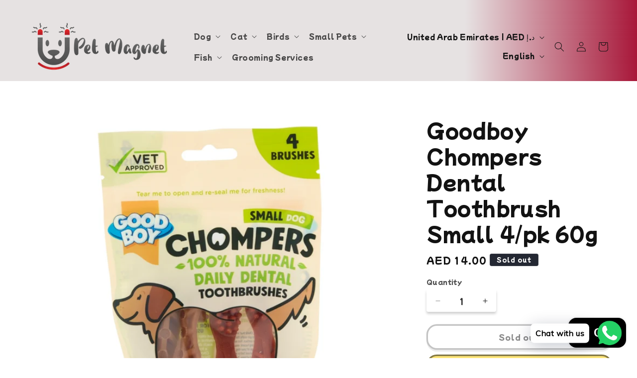

--- FILE ---
content_type: text/html; charset=utf-8
request_url: https://www.petmagnet.ae/products/goodboy-chompers-dental-toothbrush-small-4-pk-60g
body_size: 32985
content:
<!doctype html>
<html class="js" lang="en">
  <head>
    <meta charset="utf-8">
    <meta http-equiv="X-UA-Compatible" content="IE=edge">
    <meta name="viewport" content="width=device-width,initial-scale=1">
    <meta name="theme-color" content="">
    <link rel="canonical" href="https://www.petmagnet.ae/products/goodboy-chompers-dental-toothbrush-small-4-pk-60g"><link rel="preconnect" href="https://fonts.shopifycdn.com" crossorigin><title>
      Goodboy Chompers Dental Toothbrush Small 4/pk 60g
 &ndash; Pet Magnet AE</title>

    
      <meta name="description" content="Chompers 100% Natural Daily Dental Toothbrush Small Dog. HELPS REMOVE PLAQUE &amp;amp; TARTAR. NO ARTIFICIAL COLOURS, FLAVOURS OR PRESERVATIVES MEAT FREE RECIPE">
    

    

<meta property="og:site_name" content="Pet Magnet AE">
<meta property="og:url" content="https://www.petmagnet.ae/products/goodboy-chompers-dental-toothbrush-small-4-pk-60g">
<meta property="og:title" content="Goodboy Chompers Dental Toothbrush Small 4/pk 60g">
<meta property="og:type" content="product">
<meta property="og:description" content="Chompers 100% Natural Daily Dental Toothbrush Small Dog. HELPS REMOVE PLAQUE &amp;amp; TARTAR. NO ARTIFICIAL COLOURS, FLAVOURS OR PRESERVATIVES MEAT FREE RECIPE"><meta property="og:image" content="http://www.petmagnet.ae/cdn/shop/products/05203_pack_9518da74-53ec-44bd-856e-9c224f9b9c8c.jpg?v=1634646962">
  <meta property="og:image:secure_url" content="https://www.petmagnet.ae/cdn/shop/products/05203_pack_9518da74-53ec-44bd-856e-9c224f9b9c8c.jpg?v=1634646962">
  <meta property="og:image:width" content="1000">
  <meta property="og:image:height" content="1000"><meta property="og:price:amount" content="14.00">
  <meta property="og:price:currency" content="AED"><meta name="twitter:card" content="summary_large_image">
<meta name="twitter:title" content="Goodboy Chompers Dental Toothbrush Small 4/pk 60g">
<meta name="twitter:description" content="Chompers 100% Natural Daily Dental Toothbrush Small Dog. HELPS REMOVE PLAQUE &amp;amp; TARTAR. NO ARTIFICIAL COLOURS, FLAVOURS OR PRESERVATIVES MEAT FREE RECIPE">


    <script src="//www.petmagnet.ae/cdn/shop/t/20/assets/constants.js?v=132983761750457495441736573880" defer="defer"></script>
    <script src="//www.petmagnet.ae/cdn/shop/t/20/assets/pubsub.js?v=158357773527763999511736573881" defer="defer"></script>
    <script src="//www.petmagnet.ae/cdn/shop/t/20/assets/global.js?v=152862011079830610291736573880" defer="defer"></script>
    <script src="//www.petmagnet.ae/cdn/shop/t/20/assets/details-disclosure.js?v=13653116266235556501736573880" defer="defer"></script>
    <script src="//www.petmagnet.ae/cdn/shop/t/20/assets/details-modal.js?v=25581673532751508451736573880" defer="defer"></script>
    <script src="//www.petmagnet.ae/cdn/shop/t/20/assets/search-form.js?v=133129549252120666541736573881" defer="defer"></script><script src="//www.petmagnet.ae/cdn/shop/t/20/assets/animations.js?v=88693664871331136111736573879" defer="defer"></script><script>window.performance && window.performance.mark && window.performance.mark('shopify.content_for_header.start');</script><meta name="google-site-verification" content="iXmeq_Kq6ae7NXgSijfjkaVEUh42-1LY3kF-sfQgqBg">
<meta name="facebook-domain-verification" content="3wusre47ixpqsj46xfld4lxe5vt0he">
<meta name="facebook-domain-verification" content="tzyys5l0uy8bc6kp5byhid2p8gv9c0">
<meta name="facebook-domain-verification" content="om3v93nymcs8x3kgls0gng38lrdb9d">
<meta id="shopify-digital-wallet" name="shopify-digital-wallet" content="/60392669443/digital_wallets/dialog">
<meta name="shopify-checkout-api-token" content="520e095d387bcb64cee37893ed54db1b">
<link rel="alternate" hreflang="x-default" href="https://www.petmagnet.ae/products/goodboy-chompers-dental-toothbrush-small-4-pk-60g">
<link rel="alternate" hreflang="en" href="https://www.petmagnet.ae/products/goodboy-chompers-dental-toothbrush-small-4-pk-60g">
<link rel="alternate" hreflang="ar" href="https://www.petmagnet.ae/ar/products/goodboy-chompers-dental-toothbrush-small-4-pk-60g">
<link rel="alternate" type="application/json+oembed" href="https://www.petmagnet.ae/products/goodboy-chompers-dental-toothbrush-small-4-pk-60g.oembed">
<script async="async" src="/checkouts/internal/preloads.js?locale=en-AE"></script>
<script id="apple-pay-shop-capabilities" type="application/json">{"shopId":60392669443,"countryCode":"AE","currencyCode":"AED","merchantCapabilities":["supports3DS"],"merchantId":"gid:\/\/shopify\/Shop\/60392669443","merchantName":"Pet Magnet AE","requiredBillingContactFields":["postalAddress","email","phone"],"requiredShippingContactFields":["postalAddress","email","phone"],"shippingType":"shipping","supportedNetworks":["visa","masterCard","amex"],"total":{"type":"pending","label":"Pet Magnet AE","amount":"1.00"},"shopifyPaymentsEnabled":false,"supportsSubscriptions":false}</script>
<script id="shopify-features" type="application/json">{"accessToken":"520e095d387bcb64cee37893ed54db1b","betas":["rich-media-storefront-analytics"],"domain":"www.petmagnet.ae","predictiveSearch":true,"shopId":60392669443,"locale":"en"}</script>
<script>var Shopify = Shopify || {};
Shopify.shop = "pet-magnet-ae.myshopify.com";
Shopify.locale = "en";
Shopify.currency = {"active":"AED","rate":"1.0"};
Shopify.country = "AE";
Shopify.theme = {"name":"Spotlight","id":147801243907,"schema_name":"Spotlight","schema_version":"15.2.0","theme_store_id":1891,"role":"main"};
Shopify.theme.handle = "null";
Shopify.theme.style = {"id":null,"handle":null};
Shopify.cdnHost = "www.petmagnet.ae/cdn";
Shopify.routes = Shopify.routes || {};
Shopify.routes.root = "/";</script>
<script type="module">!function(o){(o.Shopify=o.Shopify||{}).modules=!0}(window);</script>
<script>!function(o){function n(){var o=[];function n(){o.push(Array.prototype.slice.apply(arguments))}return n.q=o,n}var t=o.Shopify=o.Shopify||{};t.loadFeatures=n(),t.autoloadFeatures=n()}(window);</script>
<script id="shop-js-analytics" type="application/json">{"pageType":"product"}</script>
<script defer="defer" async type="module" src="//www.petmagnet.ae/cdn/shopifycloud/shop-js/modules/v2/client.init-shop-cart-sync_IZsNAliE.en.esm.js"></script>
<script defer="defer" async type="module" src="//www.petmagnet.ae/cdn/shopifycloud/shop-js/modules/v2/chunk.common_0OUaOowp.esm.js"></script>
<script type="module">
  await import("//www.petmagnet.ae/cdn/shopifycloud/shop-js/modules/v2/client.init-shop-cart-sync_IZsNAliE.en.esm.js");
await import("//www.petmagnet.ae/cdn/shopifycloud/shop-js/modules/v2/chunk.common_0OUaOowp.esm.js");

  window.Shopify.SignInWithShop?.initShopCartSync?.({"fedCMEnabled":true,"windoidEnabled":true});

</script>
<script>(function() {
  var isLoaded = false;
  function asyncLoad() {
    if (isLoaded) return;
    isLoaded = true;
    var urls = ["https:\/\/cdn.shopify.com\/s\/files\/1\/0033\/3538\/9233\/files\/pushdaddy_v255.js?v=1637772446\u0026shop=pet-magnet-ae.myshopify.com","https:\/\/instafeed.nfcube.com\/cdn\/8c09c9b11026815a52585bb3cd7f52d9.js?shop=pet-magnet-ae.myshopify.com","https:\/\/cdn.shopify.com\/s\/files\/1\/0033\/3538\/9233\/files\/pushdaddy_a3.js?shop=pet-magnet-ae.myshopify.com"];
    for (var i = 0; i < urls.length; i++) {
      var s = document.createElement('script');
      s.type = 'text/javascript';
      s.async = true;
      s.src = urls[i];
      var x = document.getElementsByTagName('script')[0];
      x.parentNode.insertBefore(s, x);
    }
  };
  if(window.attachEvent) {
    window.attachEvent('onload', asyncLoad);
  } else {
    window.addEventListener('load', asyncLoad, false);
  }
})();</script>
<script id="__st">var __st={"a":60392669443,"offset":14400,"reqid":"a327c9eb-c518-481e-993a-67f6baee3f78-1768368732","pageurl":"www.petmagnet.ae\/products\/goodboy-chompers-dental-toothbrush-small-4-pk-60g","u":"371717b01bd8","p":"product","rtyp":"product","rid":7329742258435};</script>
<script>window.ShopifyPaypalV4VisibilityTracking = true;</script>
<script id="captcha-bootstrap">!function(){'use strict';const t='contact',e='account',n='new_comment',o=[[t,t],['blogs',n],['comments',n],[t,'customer']],c=[[e,'customer_login'],[e,'guest_login'],[e,'recover_customer_password'],[e,'create_customer']],r=t=>t.map((([t,e])=>`form[action*='/${t}']:not([data-nocaptcha='true']) input[name='form_type'][value='${e}']`)).join(','),a=t=>()=>t?[...document.querySelectorAll(t)].map((t=>t.form)):[];function s(){const t=[...o],e=r(t);return a(e)}const i='password',u='form_key',d=['recaptcha-v3-token','g-recaptcha-response','h-captcha-response',i],f=()=>{try{return window.sessionStorage}catch{return}},m='__shopify_v',_=t=>t.elements[u];function p(t,e,n=!1){try{const o=window.sessionStorage,c=JSON.parse(o.getItem(e)),{data:r}=function(t){const{data:e,action:n}=t;return t[m]||n?{data:e,action:n}:{data:t,action:n}}(c);for(const[e,n]of Object.entries(r))t.elements[e]&&(t.elements[e].value=n);n&&o.removeItem(e)}catch(o){console.error('form repopulation failed',{error:o})}}const l='form_type',E='cptcha';function T(t){t.dataset[E]=!0}const w=window,h=w.document,L='Shopify',v='ce_forms',y='captcha';let A=!1;((t,e)=>{const n=(g='f06e6c50-85a8-45c8-87d0-21a2b65856fe',I='https://cdn.shopify.com/shopifycloud/storefront-forms-hcaptcha/ce_storefront_forms_captcha_hcaptcha.v1.5.2.iife.js',D={infoText:'Protected by hCaptcha',privacyText:'Privacy',termsText:'Terms'},(t,e,n)=>{const o=w[L][v],c=o.bindForm;if(c)return c(t,g,e,D).then(n);var r;o.q.push([[t,g,e,D],n]),r=I,A||(h.body.append(Object.assign(h.createElement('script'),{id:'captcha-provider',async:!0,src:r})),A=!0)});var g,I,D;w[L]=w[L]||{},w[L][v]=w[L][v]||{},w[L][v].q=[],w[L][y]=w[L][y]||{},w[L][y].protect=function(t,e){n(t,void 0,e),T(t)},Object.freeze(w[L][y]),function(t,e,n,w,h,L){const[v,y,A,g]=function(t,e,n){const i=e?o:[],u=t?c:[],d=[...i,...u],f=r(d),m=r(i),_=r(d.filter((([t,e])=>n.includes(e))));return[a(f),a(m),a(_),s()]}(w,h,L),I=t=>{const e=t.target;return e instanceof HTMLFormElement?e:e&&e.form},D=t=>v().includes(t);t.addEventListener('submit',(t=>{const e=I(t);if(!e)return;const n=D(e)&&!e.dataset.hcaptchaBound&&!e.dataset.recaptchaBound,o=_(e),c=g().includes(e)&&(!o||!o.value);(n||c)&&t.preventDefault(),c&&!n&&(function(t){try{if(!f())return;!function(t){const e=f();if(!e)return;const n=_(t);if(!n)return;const o=n.value;o&&e.removeItem(o)}(t);const e=Array.from(Array(32),(()=>Math.random().toString(36)[2])).join('');!function(t,e){_(t)||t.append(Object.assign(document.createElement('input'),{type:'hidden',name:u})),t.elements[u].value=e}(t,e),function(t,e){const n=f();if(!n)return;const o=[...t.querySelectorAll(`input[type='${i}']`)].map((({name:t})=>t)),c=[...d,...o],r={};for(const[a,s]of new FormData(t).entries())c.includes(a)||(r[a]=s);n.setItem(e,JSON.stringify({[m]:1,action:t.action,data:r}))}(t,e)}catch(e){console.error('failed to persist form',e)}}(e),e.submit())}));const S=(t,e)=>{t&&!t.dataset[E]&&(n(t,e.some((e=>e===t))),T(t))};for(const o of['focusin','change'])t.addEventListener(o,(t=>{const e=I(t);D(e)&&S(e,y())}));const B=e.get('form_key'),M=e.get(l),P=B&&M;t.addEventListener('DOMContentLoaded',(()=>{const t=y();if(P)for(const e of t)e.elements[l].value===M&&p(e,B);[...new Set([...A(),...v().filter((t=>'true'===t.dataset.shopifyCaptcha))])].forEach((e=>S(e,t)))}))}(h,new URLSearchParams(w.location.search),n,t,e,['guest_login'])})(!0,!0)}();</script>
<script integrity="sha256-4kQ18oKyAcykRKYeNunJcIwy7WH5gtpwJnB7kiuLZ1E=" data-source-attribution="shopify.loadfeatures" defer="defer" src="//www.petmagnet.ae/cdn/shopifycloud/storefront/assets/storefront/load_feature-a0a9edcb.js" crossorigin="anonymous"></script>
<script data-source-attribution="shopify.dynamic_checkout.dynamic.init">var Shopify=Shopify||{};Shopify.PaymentButton=Shopify.PaymentButton||{isStorefrontPortableWallets:!0,init:function(){window.Shopify.PaymentButton.init=function(){};var t=document.createElement("script");t.src="https://www.petmagnet.ae/cdn/shopifycloud/portable-wallets/latest/portable-wallets.en.js",t.type="module",document.head.appendChild(t)}};
</script>
<script data-source-attribution="shopify.dynamic_checkout.buyer_consent">
  function portableWalletsHideBuyerConsent(e){var t=document.getElementById("shopify-buyer-consent"),n=document.getElementById("shopify-subscription-policy-button");t&&n&&(t.classList.add("hidden"),t.setAttribute("aria-hidden","true"),n.removeEventListener("click",e))}function portableWalletsShowBuyerConsent(e){var t=document.getElementById("shopify-buyer-consent"),n=document.getElementById("shopify-subscription-policy-button");t&&n&&(t.classList.remove("hidden"),t.removeAttribute("aria-hidden"),n.addEventListener("click",e))}window.Shopify?.PaymentButton&&(window.Shopify.PaymentButton.hideBuyerConsent=portableWalletsHideBuyerConsent,window.Shopify.PaymentButton.showBuyerConsent=portableWalletsShowBuyerConsent);
</script>
<script>
  function portableWalletsCleanup(e){e&&e.src&&console.error("Failed to load portable wallets script "+e.src);var t=document.querySelectorAll("shopify-accelerated-checkout .shopify-payment-button__skeleton, shopify-accelerated-checkout-cart .wallet-cart-button__skeleton"),e=document.getElementById("shopify-buyer-consent");for(let e=0;e<t.length;e++)t[e].remove();e&&e.remove()}function portableWalletsNotLoadedAsModule(e){e instanceof ErrorEvent&&"string"==typeof e.message&&e.message.includes("import.meta")&&"string"==typeof e.filename&&e.filename.includes("portable-wallets")&&(window.removeEventListener("error",portableWalletsNotLoadedAsModule),window.Shopify.PaymentButton.failedToLoad=e,"loading"===document.readyState?document.addEventListener("DOMContentLoaded",window.Shopify.PaymentButton.init):window.Shopify.PaymentButton.init())}window.addEventListener("error",portableWalletsNotLoadedAsModule);
</script>

<script type="module" src="https://www.petmagnet.ae/cdn/shopifycloud/portable-wallets/latest/portable-wallets.en.js" onError="portableWalletsCleanup(this)" crossorigin="anonymous"></script>
<script nomodule>
  document.addEventListener("DOMContentLoaded", portableWalletsCleanup);
</script>

<link id="shopify-accelerated-checkout-styles" rel="stylesheet" media="screen" href="https://www.petmagnet.ae/cdn/shopifycloud/portable-wallets/latest/accelerated-checkout-backwards-compat.css" crossorigin="anonymous">
<style id="shopify-accelerated-checkout-cart">
        #shopify-buyer-consent {
  margin-top: 1em;
  display: inline-block;
  width: 100%;
}

#shopify-buyer-consent.hidden {
  display: none;
}

#shopify-subscription-policy-button {
  background: none;
  border: none;
  padding: 0;
  text-decoration: underline;
  font-size: inherit;
  cursor: pointer;
}

#shopify-subscription-policy-button::before {
  box-shadow: none;
}

      </style>
<script id="sections-script" data-sections="header" defer="defer" src="//www.petmagnet.ae/cdn/shop/t/20/compiled_assets/scripts.js?1227"></script>
<script>window.performance && window.performance.mark && window.performance.mark('shopify.content_for_header.end');</script>


    <style data-shopify>
      @font-face {
  font-family: "Mochiy Pop P One";
  font-weight: 400;
  font-style: normal;
  font-display: swap;
  src: url("//www.petmagnet.ae/cdn/fonts/mochiy_pop_p_one/mochiypoppone_n4.7d73a806deea86a735adbdaa1acb87e962dab9a6.woff2") format("woff2"),
       url("//www.petmagnet.ae/cdn/fonts/mochiy_pop_p_one/mochiypoppone_n4.3428aea505400537676ba100eb9f38f6e87df4dd.woff") format("woff");
}

      
      
      
      @font-face {
  font-family: "Mochiy Pop P One";
  font-weight: 400;
  font-style: normal;
  font-display: swap;
  src: url("//www.petmagnet.ae/cdn/fonts/mochiy_pop_p_one/mochiypoppone_n4.7d73a806deea86a735adbdaa1acb87e962dab9a6.woff2") format("woff2"),
       url("//www.petmagnet.ae/cdn/fonts/mochiy_pop_p_one/mochiypoppone_n4.3428aea505400537676ba100eb9f38f6e87df4dd.woff") format("woff");
}


      
        :root,
        .color-scheme-1 {
          --color-background: 255,255,255;
        
          --gradient-background: #ffffff;
        

        

        --color-foreground: 18,18,18;
        --color-background-contrast: 191,191,191;
        --color-shadow: 18,18,18;
        --color-button: 252,228,119;
        --color-button-text: 18,18,18;
        --color-secondary-button: 255,255,255;
        --color-secondary-button-text: 18,18,18;
        --color-link: 18,18,18;
        --color-badge-foreground: 18,18,18;
        --color-badge-background: 255,255,255;
        --color-badge-border: 18,18,18;
        --payment-terms-background-color: rgb(255 255 255);
      }
      
        
        .color-scheme-2 {
          --color-background: 194,194,194;
        
          --gradient-background: linear-gradient(90deg, rgba(230, 226, 226, 1) 73%, rgba(168, 23, 57, 1) 100%);
        

        

        --color-foreground: 18,18,18;
        --color-background-contrast: 130,130,130;
        --color-shadow: 18,18,18;
        --color-button: 18,18,18;
        --color-button-text: 243,243,243;
        --color-secondary-button: 194,194,194;
        --color-secondary-button-text: 18,18,18;
        --color-link: 18,18,18;
        --color-badge-foreground: 18,18,18;
        --color-badge-background: 194,194,194;
        --color-badge-border: 18,18,18;
        --payment-terms-background-color: rgb(194 194 194);
      }
      
        
        .color-scheme-3 {
          --color-background: 36,40,51;
        
          --gradient-background: #242833;
        

        

        --color-foreground: 255,255,255;
        --color-background-contrast: 47,52,66;
        --color-shadow: 18,18,18;
        --color-button: 255,255,255;
        --color-button-text: 18,18,18;
        --color-secondary-button: 36,40,51;
        --color-secondary-button-text: 255,255,255;
        --color-link: 255,255,255;
        --color-badge-foreground: 255,255,255;
        --color-badge-background: 36,40,51;
        --color-badge-border: 255,255,255;
        --payment-terms-background-color: rgb(36 40 51);
      }
      
        
        .color-scheme-4 {
          --color-background: 18,18,18;
        
          --gradient-background: #121212;
        

        

        --color-foreground: 255,255,255;
        --color-background-contrast: 146,146,146;
        --color-shadow: 18,18,18;
        --color-button: 255,255,255;
        --color-button-text: 18,18,18;
        --color-secondary-button: 18,18,18;
        --color-secondary-button-text: 255,255,255;
        --color-link: 255,255,255;
        --color-badge-foreground: 255,255,255;
        --color-badge-background: 18,18,18;
        --color-badge-border: 255,255,255;
        --payment-terms-background-color: rgb(18 18 18);
      }
      
        
        .color-scheme-5 {
          --color-background: 216,216,216;
        
          --gradient-background: #d8d8d8;
        

        

        --color-foreground: 36,40,51;
        --color-background-contrast: 152,152,152;
        --color-shadow: 18,18,18;
        --color-button: 185,0,0;
        --color-button-text: 185,0,0;
        --color-secondary-button: 216,216,216;
        --color-secondary-button-text: 185,0,0;
        --color-link: 185,0,0;
        --color-badge-foreground: 36,40,51;
        --color-badge-background: 216,216,216;
        --color-badge-border: 36,40,51;
        --payment-terms-background-color: rgb(216 216 216);
      }
      
        
        .color-scheme-cf6ac594-3454-4898-a0be-0ade956bed6c {
          --color-background: 185,0,0;
        
          --gradient-background: linear-gradient(54deg, rgba(114, 255, 179, 1) 14%, rgba(255, 250, 99, 1) 85%);
        

        

        --color-foreground: 18,18,18;
        --color-background-contrast: 211,0,0;
        --color-shadow: 18,18,18;
        --color-button: 252,228,119;
        --color-button-text: 18,18,18;
        --color-secondary-button: 185,0,0;
        --color-secondary-button-text: 18,18,18;
        --color-link: 18,18,18;
        --color-badge-foreground: 18,18,18;
        --color-badge-background: 185,0,0;
        --color-badge-border: 18,18,18;
        --payment-terms-background-color: rgb(185 0 0);
      }
      
        
        .color-scheme-c286e75e-09dc-4fad-b8b0-5e33263adf38 {
          --color-background: 185,0,0;
        
          --gradient-background: radial-gradient(rgba(168, 30, 40, 0.82), rgba(168, 23, 57, 0) 72%, rgba(194, 194, 194, 0.04) 100%);
        

        

        --color-foreground: 18,18,18;
        --color-background-contrast: 211,0,0;
        --color-shadow: 18,18,18;
        --color-button: 194,194,194;
        --color-button-text: 0,0,0;
        --color-secondary-button: 185,0,0;
        --color-secondary-button-text: 194,194,194;
        --color-link: 194,194,194;
        --color-badge-foreground: 18,18,18;
        --color-badge-background: 185,0,0;
        --color-badge-border: 18,18,18;
        --payment-terms-background-color: rgb(185 0 0);
      }
      

      body, .color-scheme-1, .color-scheme-2, .color-scheme-3, .color-scheme-4, .color-scheme-5, .color-scheme-cf6ac594-3454-4898-a0be-0ade956bed6c, .color-scheme-c286e75e-09dc-4fad-b8b0-5e33263adf38 {
        color: rgba(var(--color-foreground), 0.75);
        background-color: rgb(var(--color-background));
      }

      :root {
        --font-body-family: "Mochiy Pop P One", sans-serif;
        --font-body-style: normal;
        --font-body-weight: 400;
        --font-body-weight-bold: 700;

        --font-heading-family: "Mochiy Pop P One", sans-serif;
        --font-heading-style: normal;
        --font-heading-weight: 400;

        --font-body-scale: 1.0;
        --font-heading-scale: 1.0;

        --media-padding: px;
        --media-border-opacity: 0.0;
        --media-border-width: 0px;
        --media-radius: 4px;
        --media-shadow-opacity: 0.0;
        --media-shadow-horizontal-offset: 0px;
        --media-shadow-vertical-offset: 4px;
        --media-shadow-blur-radius: 5px;
        --media-shadow-visible: 0;

        --page-width: 160rem;
        --page-width-margin: 0rem;

        --product-card-image-padding: 2.0rem;
        --product-card-corner-radius: 4.0rem;
        --product-card-text-alignment: left;
        --product-card-border-width: 0.7rem;
        --product-card-border-opacity: 0.05;
        --product-card-shadow-opacity: 0.2;
        --product-card-shadow-visible: 1;
        --product-card-shadow-horizontal-offset: 0.0rem;
        --product-card-shadow-vertical-offset: 0.4rem;
        --product-card-shadow-blur-radius: 1.0rem;

        --collection-card-image-padding: 0.8rem;
        --collection-card-corner-radius: 2.8rem;
        --collection-card-text-alignment: left;
        --collection-card-border-width: 0.1rem;
        --collection-card-border-opacity: 0.1;
        --collection-card-shadow-opacity: 0.0;
        --collection-card-shadow-visible: 0;
        --collection-card-shadow-horizontal-offset: 0.0rem;
        --collection-card-shadow-vertical-offset: 0.4rem;
        --collection-card-shadow-blur-radius: 0.5rem;

        --blog-card-image-padding: 0.0rem;
        --blog-card-corner-radius: 1.6rem;
        --blog-card-text-alignment: left;
        --blog-card-border-width: 0.0rem;
        --blog-card-border-opacity: 0.1;
        --blog-card-shadow-opacity: 0.0;
        --blog-card-shadow-visible: 0;
        --blog-card-shadow-horizontal-offset: 0.0rem;
        --blog-card-shadow-vertical-offset: 0.4rem;
        --blog-card-shadow-blur-radius: 0.5rem;

        --badge-corner-radius: 0.4rem;

        --popup-border-width: 5px;
        --popup-border-opacity: 1.0;
        --popup-corner-radius: 4px;
        --popup-shadow-opacity: 0.0;
        --popup-shadow-horizontal-offset: 0px;
        --popup-shadow-vertical-offset: 4px;
        --popup-shadow-blur-radius: 5px;

        --drawer-border-width: 1px;
        --drawer-border-opacity: 0.1;
        --drawer-shadow-opacity: 0.0;
        --drawer-shadow-horizontal-offset: 0px;
        --drawer-shadow-vertical-offset: 4px;
        --drawer-shadow-blur-radius: 5px;

        --spacing-sections-desktop: 40px;
        --spacing-sections-mobile: 28px;

        --grid-desktop-vertical-spacing: 16px;
        --grid-desktop-horizontal-spacing: 16px;
        --grid-mobile-vertical-spacing: 8px;
        --grid-mobile-horizontal-spacing: 8px;

        --text-boxes-border-opacity: 0.1;
        --text-boxes-border-width: 8px;
        --text-boxes-radius: 0px;
        --text-boxes-shadow-opacity: 0.0;
        --text-boxes-shadow-visible: 0;
        --text-boxes-shadow-horizontal-offset: 0px;
        --text-boxes-shadow-vertical-offset: 4px;
        --text-boxes-shadow-blur-radius: 5px;

        --buttons-radius: 18px;
        --buttons-radius-outset: 21px;
        --buttons-border-width: 3px;
        --buttons-border-opacity: 0.5;
        --buttons-shadow-opacity: 0.15;
        --buttons-shadow-visible: 1;
        --buttons-shadow-horizontal-offset: 0px;
        --buttons-shadow-vertical-offset: 4px;
        --buttons-shadow-blur-radius: 0px;
        --buttons-border-offset: 0.3px;

        --inputs-radius: 4px;
        --inputs-border-width: 0px;
        --inputs-border-opacity: 1.0;
        --inputs-shadow-opacity: 0.2;
        --inputs-shadow-horizontal-offset: 0px;
        --inputs-margin-offset: 4px;
        --inputs-shadow-vertical-offset: 4px;
        --inputs-shadow-blur-radius: 5px;
        --inputs-radius-outset: 4px;

        --variant-pills-radius: 40px;
        --variant-pills-border-width: 2px;
        --variant-pills-border-opacity: 0.55;
        --variant-pills-shadow-opacity: 0.0;
        --variant-pills-shadow-horizontal-offset: 0px;
        --variant-pills-shadow-vertical-offset: 4px;
        --variant-pills-shadow-blur-radius: 5px;
      }

      *,
      *::before,
      *::after {
        box-sizing: inherit;
      }

      html {
        box-sizing: border-box;
        font-size: calc(var(--font-body-scale) * 62.5%);
        height: 100%;
      }

      body {
        display: grid;
        grid-template-rows: auto auto 1fr auto;
        grid-template-columns: 100%;
        min-height: 100%;
        margin: 0;
        font-size: 1.5rem;
        letter-spacing: 0.06rem;
        line-height: calc(1 + 0.8 / var(--font-body-scale));
        font-family: var(--font-body-family);
        font-style: var(--font-body-style);
        font-weight: var(--font-body-weight);
      }

      @media screen and (min-width: 750px) {
        body {
          font-size: 1.6rem;
        }
      }
    </style>

    <link href="//www.petmagnet.ae/cdn/shop/t/20/assets/base.css?v=153697582627174052111736573879" rel="stylesheet" type="text/css" media="all" />
    <link rel="stylesheet" href="//www.petmagnet.ae/cdn/shop/t/20/assets/component-cart-items.css?v=123238115697927560811736573879" media="print" onload="this.media='all'"><link href="//www.petmagnet.ae/cdn/shop/t/20/assets/component-cart-drawer.css?v=112801333748515159671736573879" rel="stylesheet" type="text/css" media="all" />
      <link href="//www.petmagnet.ae/cdn/shop/t/20/assets/component-cart.css?v=164708765130180853531736573879" rel="stylesheet" type="text/css" media="all" />
      <link href="//www.petmagnet.ae/cdn/shop/t/20/assets/component-totals.css?v=15906652033866631521736573880" rel="stylesheet" type="text/css" media="all" />
      <link href="//www.petmagnet.ae/cdn/shop/t/20/assets/component-price.css?v=70172745017360139101736573880" rel="stylesheet" type="text/css" media="all" />
      <link href="//www.petmagnet.ae/cdn/shop/t/20/assets/component-discounts.css?v=152760482443307489271736573879" rel="stylesheet" type="text/css" media="all" />

      <link rel="preload" as="font" href="//www.petmagnet.ae/cdn/fonts/mochiy_pop_p_one/mochiypoppone_n4.7d73a806deea86a735adbdaa1acb87e962dab9a6.woff2" type="font/woff2" crossorigin>
      

      <link rel="preload" as="font" href="//www.petmagnet.ae/cdn/fonts/mochiy_pop_p_one/mochiypoppone_n4.7d73a806deea86a735adbdaa1acb87e962dab9a6.woff2" type="font/woff2" crossorigin>
      
<link href="//www.petmagnet.ae/cdn/shop/t/20/assets/component-localization-form.css?v=170315343355214948141736573879" rel="stylesheet" type="text/css" media="all" />
      <script src="//www.petmagnet.ae/cdn/shop/t/20/assets/localization-form.js?v=144176611646395275351736573881" defer="defer"></script><link
        rel="stylesheet"
        href="//www.petmagnet.ae/cdn/shop/t/20/assets/component-predictive-search.css?v=118923337488134913561736573880"
        media="print"
        onload="this.media='all'"
      ><script>
      if (Shopify.designMode) {
        document.documentElement.classList.add('shopify-design-mode');
      }
    </script>
  <!-- BEGIN app block: shopify://apps/pushdaddy-whatsapp-chat-api/blocks/app-embed/e3f2054d-bf7b-4e63-8db3-00712592382c -->
  
<script>
   var random_numberyryt = "id" + Math.random().toString(16).slice(2);
</script>

 <div id="shopify-block-placeholder_pdaddychat" class="shopify-block shopify-app-block" data-block-handle="app-embed">
 </div>

<script>
  document.getElementById('shopify-block-placeholder_pdaddychat').id = 'shopify-block-' + random_numberyryt;
if (!window.wwhatsappJs_new2a) {
    try {
        window.wwhatsappJs_new2a = {};
        wwhatsappJs_new2a.WhatsApp_new2a = {
            metafields: {
                shop: "pet-magnet-ae.myshopify.com",
                settings: {},
				
            }
        };
        // Any additional code...
    } catch (e) {
        console.error('An error occurred in the script:', e);
    }
}

  const blocksyyy = wwhatsappJs_new2a.WhatsApp_new2a.metafields.settings.blocks;
for (const blockId in blocksyyy) {
    if (blocksyyy.hasOwnProperty(blockId)) {
        const block = blocksyyy[blockId]; 
        const ciiid_value = block.ciiid;   
        const pdaddy_website = block.websiteee;   

		
		
         localStorage.setItem('pdaddy_ciiid', ciiid_value);
		          localStorage.setItem('pdaddy_website', pdaddy_website);
       // console.log(`Stored ciiid for block ${blockId}: ${ciiid_value}`);
    }
}




</script>






<!-- END app block --><!-- BEGIN app block: shopify://apps/sra-google-analytics-4-ga4/blocks/sliderule-analytics/9960d9af-5e49-44da-a5b8-aade858d4324 --><script>
  window.sraData = sraData = {
    "measurementIds": [
      
    ]
    
  }
</script>
<script src="https://cdn.shopify.com/extensions/787ba864-02ca-44f6-b659-4d817e40c70c/sra-google-analytics-4-ga4-49/assets/sliderule-consent-management.js"></script>
<!-- Complete Google Analytics 4 Tracker for Shopify -->
<script
  async
  src="https://www.googletagmanager.com/gtag/js?id="
></script>
<script>
  window.dataLayer = window.dataLayer || [];
  function gtag() {
    dataLayer.push(arguments);
  }

  // Set conservative consent defaults initially
  // These will be updated by the consent management system once it loads
  if (window.sraData?.consent?.consentManagementEnabled) {
    gtag('consent', 'default', {
      'ad_storage': 'denied',
      'ad_user_data': 'denied',
      'ad_personalization': 'denied',
      'analytics_storage': 'denied',
      'functionality_storage': 'denied',
      'personalization_storage': 'denied',
        'security_storage': 'granted'
      });
      // Update gtag consent when consent management is ready
      function updateGtagConsent(consentState) {
        if (typeof gtag === 'function') {
          const consentSettings = {
            'analytics_storage': consentState.analytics.allowed ? 'granted' : 'denied',
            'ad_storage': consentState.marketing.allowed ? 'granted' : 'denied',
            'ad_user_data': consentState.marketing.allowed ? 'granted' : 'denied',
            'ad_personalization': consentState.marketing.allowed ? 'granted' : 'denied',
            'functionality_storage': consentState.preferences.allowed ? 'granted' : 'denied',
            'personalization_storage': consentState.preferences.allowed ? 'granted' : 'denied',
            'security_storage': 'granted' // Always granted for security
          };
          
          gtag('consent', 'update', consentSettings);
        }
  }

  // Register consent change callback when sraData.consent is available
  function setupConsentIntegration() {
    if (window.sraData && window.sraData.consent) {
      // Update consent immediately with current state
      updateGtagConsent(window.sraData.consent.getConsentState());
      
      // Register callback for future changes
      window.sraData.consent.onConsentChange(updateGtagConsent);
    } else {
      // Retry if consent management isn't ready yet
      setTimeout(setupConsentIntegration, 100);
    }
  }

  // Start the integration
  setupConsentIntegration();

  } else {
    gtag('consent', 'default', {
      'analytics_storage': 'granted',
      'ad_storage': 'granted',
      'ad_user_data': 'granted',
      'ad_personalization': 'granted',
    });
  }

 
  // Initialize Google Analytics
  gtag("js", new Date());

  // Configure GA4 with a custom page_view event
  

  
</script>



<script src="https://cdn.shopify.com/extensions/787ba864-02ca-44f6-b659-4d817e40c70c/sra-google-analytics-4-ga4-49/assets/sliderule-utilities.js"></script>
<script src="https://cdn.shopify.com/extensions/787ba864-02ca-44f6-b659-4d817e40c70c/sra-google-analytics-4-ga4-49/assets/sliderule-handle-ids.js"></script>
<script src="https://cdn.shopify.com/extensions/787ba864-02ca-44f6-b659-4d817e40c70c/sra-google-analytics-4-ga4-49/assets/ga4-sliderule-ids.js"></script>
<script src="https://cdn.shopify.com/extensions/787ba864-02ca-44f6-b659-4d817e40c70c/sra-google-analytics-4-ga4-49/assets/google-ads-sliderule-ids.js"></script>
<script src="https://cdn.shopify.com/extensions/787ba864-02ca-44f6-b659-4d817e40c70c/sra-google-analytics-4-ga4-49/assets/ga4-sliderule-event-tracking.js"></script>


<!-- END app block --><!-- BEGIN app block: shopify://apps/instafeed/blocks/head-block/c447db20-095d-4a10-9725-b5977662c9d5 --><link rel="preconnect" href="https://cdn.nfcube.com/">
<link rel="preconnect" href="https://scontent.cdninstagram.com/">






<!-- END app block --><script src="https://cdn.shopify.com/extensions/747c5c4f-01f6-4977-a618-0a92d9ef14e9/pushdaddy-whatsapp-live-chat-340/assets/pushdaddy_a7_livechat1_new4.js" type="text/javascript" defer="defer"></script>
<link href="https://cdn.shopify.com/extensions/747c5c4f-01f6-4977-a618-0a92d9ef14e9/pushdaddy-whatsapp-live-chat-340/assets/pwhatsapp119ba1.scss.css" rel="stylesheet" type="text/css" media="all">
<script src="https://cdn.shopify.com/extensions/7bc9bb47-adfa-4267-963e-cadee5096caf/inbox-1252/assets/inbox-chat-loader.js" type="text/javascript" defer="defer"></script>
<link href="https://monorail-edge.shopifysvc.com" rel="dns-prefetch">
<script>(function(){if ("sendBeacon" in navigator && "performance" in window) {try {var session_token_from_headers = performance.getEntriesByType('navigation')[0].serverTiming.find(x => x.name == '_s').description;} catch {var session_token_from_headers = undefined;}var session_cookie_matches = document.cookie.match(/_shopify_s=([^;]*)/);var session_token_from_cookie = session_cookie_matches && session_cookie_matches.length === 2 ? session_cookie_matches[1] : "";var session_token = session_token_from_headers || session_token_from_cookie || "";function handle_abandonment_event(e) {var entries = performance.getEntries().filter(function(entry) {return /monorail-edge.shopifysvc.com/.test(entry.name);});if (!window.abandonment_tracked && entries.length === 0) {window.abandonment_tracked = true;var currentMs = Date.now();var navigation_start = performance.timing.navigationStart;var payload = {shop_id: 60392669443,url: window.location.href,navigation_start,duration: currentMs - navigation_start,session_token,page_type: "product"};window.navigator.sendBeacon("https://monorail-edge.shopifysvc.com/v1/produce", JSON.stringify({schema_id: "online_store_buyer_site_abandonment/1.1",payload: payload,metadata: {event_created_at_ms: currentMs,event_sent_at_ms: currentMs}}));}}window.addEventListener('pagehide', handle_abandonment_event);}}());</script>
<script id="web-pixels-manager-setup">(function e(e,d,r,n,o){if(void 0===o&&(o={}),!Boolean(null===(a=null===(i=window.Shopify)||void 0===i?void 0:i.analytics)||void 0===a?void 0:a.replayQueue)){var i,a;window.Shopify=window.Shopify||{};var t=window.Shopify;t.analytics=t.analytics||{};var s=t.analytics;s.replayQueue=[],s.publish=function(e,d,r){return s.replayQueue.push([e,d,r]),!0};try{self.performance.mark("wpm:start")}catch(e){}var l=function(){var e={modern:/Edge?\/(1{2}[4-9]|1[2-9]\d|[2-9]\d{2}|\d{4,})\.\d+(\.\d+|)|Firefox\/(1{2}[4-9]|1[2-9]\d|[2-9]\d{2}|\d{4,})\.\d+(\.\d+|)|Chrom(ium|e)\/(9{2}|\d{3,})\.\d+(\.\d+|)|(Maci|X1{2}).+ Version\/(15\.\d+|(1[6-9]|[2-9]\d|\d{3,})\.\d+)([,.]\d+|)( \(\w+\)|)( Mobile\/\w+|) Safari\/|Chrome.+OPR\/(9{2}|\d{3,})\.\d+\.\d+|(CPU[ +]OS|iPhone[ +]OS|CPU[ +]iPhone|CPU IPhone OS|CPU iPad OS)[ +]+(15[._]\d+|(1[6-9]|[2-9]\d|\d{3,})[._]\d+)([._]\d+|)|Android:?[ /-](13[3-9]|1[4-9]\d|[2-9]\d{2}|\d{4,})(\.\d+|)(\.\d+|)|Android.+Firefox\/(13[5-9]|1[4-9]\d|[2-9]\d{2}|\d{4,})\.\d+(\.\d+|)|Android.+Chrom(ium|e)\/(13[3-9]|1[4-9]\d|[2-9]\d{2}|\d{4,})\.\d+(\.\d+|)|SamsungBrowser\/([2-9]\d|\d{3,})\.\d+/,legacy:/Edge?\/(1[6-9]|[2-9]\d|\d{3,})\.\d+(\.\d+|)|Firefox\/(5[4-9]|[6-9]\d|\d{3,})\.\d+(\.\d+|)|Chrom(ium|e)\/(5[1-9]|[6-9]\d|\d{3,})\.\d+(\.\d+|)([\d.]+$|.*Safari\/(?![\d.]+ Edge\/[\d.]+$))|(Maci|X1{2}).+ Version\/(10\.\d+|(1[1-9]|[2-9]\d|\d{3,})\.\d+)([,.]\d+|)( \(\w+\)|)( Mobile\/\w+|) Safari\/|Chrome.+OPR\/(3[89]|[4-9]\d|\d{3,})\.\d+\.\d+|(CPU[ +]OS|iPhone[ +]OS|CPU[ +]iPhone|CPU IPhone OS|CPU iPad OS)[ +]+(10[._]\d+|(1[1-9]|[2-9]\d|\d{3,})[._]\d+)([._]\d+|)|Android:?[ /-](13[3-9]|1[4-9]\d|[2-9]\d{2}|\d{4,})(\.\d+|)(\.\d+|)|Mobile Safari.+OPR\/([89]\d|\d{3,})\.\d+\.\d+|Android.+Firefox\/(13[5-9]|1[4-9]\d|[2-9]\d{2}|\d{4,})\.\d+(\.\d+|)|Android.+Chrom(ium|e)\/(13[3-9]|1[4-9]\d|[2-9]\d{2}|\d{4,})\.\d+(\.\d+|)|Android.+(UC? ?Browser|UCWEB|U3)[ /]?(15\.([5-9]|\d{2,})|(1[6-9]|[2-9]\d|\d{3,})\.\d+)\.\d+|SamsungBrowser\/(5\.\d+|([6-9]|\d{2,})\.\d+)|Android.+MQ{2}Browser\/(14(\.(9|\d{2,})|)|(1[5-9]|[2-9]\d|\d{3,})(\.\d+|))(\.\d+|)|K[Aa][Ii]OS\/(3\.\d+|([4-9]|\d{2,})\.\d+)(\.\d+|)/},d=e.modern,r=e.legacy,n=navigator.userAgent;return n.match(d)?"modern":n.match(r)?"legacy":"unknown"}(),u="modern"===l?"modern":"legacy",c=(null!=n?n:{modern:"",legacy:""})[u],f=function(e){return[e.baseUrl,"/wpm","/b",e.hashVersion,"modern"===e.buildTarget?"m":"l",".js"].join("")}({baseUrl:d,hashVersion:r,buildTarget:u}),m=function(e){var d=e.version,r=e.bundleTarget,n=e.surface,o=e.pageUrl,i=e.monorailEndpoint;return{emit:function(e){var a=e.status,t=e.errorMsg,s=(new Date).getTime(),l=JSON.stringify({metadata:{event_sent_at_ms:s},events:[{schema_id:"web_pixels_manager_load/3.1",payload:{version:d,bundle_target:r,page_url:o,status:a,surface:n,error_msg:t},metadata:{event_created_at_ms:s}}]});if(!i)return console&&console.warn&&console.warn("[Web Pixels Manager] No Monorail endpoint provided, skipping logging."),!1;try{return self.navigator.sendBeacon.bind(self.navigator)(i,l)}catch(e){}var u=new XMLHttpRequest;try{return u.open("POST",i,!0),u.setRequestHeader("Content-Type","text/plain"),u.send(l),!0}catch(e){return console&&console.warn&&console.warn("[Web Pixels Manager] Got an unhandled error while logging to Monorail."),!1}}}}({version:r,bundleTarget:l,surface:e.surface,pageUrl:self.location.href,monorailEndpoint:e.monorailEndpoint});try{o.browserTarget=l,function(e){var d=e.src,r=e.async,n=void 0===r||r,o=e.onload,i=e.onerror,a=e.sri,t=e.scriptDataAttributes,s=void 0===t?{}:t,l=document.createElement("script"),u=document.querySelector("head"),c=document.querySelector("body");if(l.async=n,l.src=d,a&&(l.integrity=a,l.crossOrigin="anonymous"),s)for(var f in s)if(Object.prototype.hasOwnProperty.call(s,f))try{l.dataset[f]=s[f]}catch(e){}if(o&&l.addEventListener("load",o),i&&l.addEventListener("error",i),u)u.appendChild(l);else{if(!c)throw new Error("Did not find a head or body element to append the script");c.appendChild(l)}}({src:f,async:!0,onload:function(){if(!function(){var e,d;return Boolean(null===(d=null===(e=window.Shopify)||void 0===e?void 0:e.analytics)||void 0===d?void 0:d.initialized)}()){var d=window.webPixelsManager.init(e)||void 0;if(d){var r=window.Shopify.analytics;r.replayQueue.forEach((function(e){var r=e[0],n=e[1],o=e[2];d.publishCustomEvent(r,n,o)})),r.replayQueue=[],r.publish=d.publishCustomEvent,r.visitor=d.visitor,r.initialized=!0}}},onerror:function(){return m.emit({status:"failed",errorMsg:"".concat(f," has failed to load")})},sri:function(e){var d=/^sha384-[A-Za-z0-9+/=]+$/;return"string"==typeof e&&d.test(e)}(c)?c:"",scriptDataAttributes:o}),m.emit({status:"loading"})}catch(e){m.emit({status:"failed",errorMsg:(null==e?void 0:e.message)||"Unknown error"})}}})({shopId: 60392669443,storefrontBaseUrl: "https://www.petmagnet.ae",extensionsBaseUrl: "https://extensions.shopifycdn.com/cdn/shopifycloud/web-pixels-manager",monorailEndpoint: "https://monorail-edge.shopifysvc.com/unstable/produce_batch",surface: "storefront-renderer",enabledBetaFlags: ["2dca8a86","a0d5f9d2"],webPixelsConfigList: [{"id":"501154051","configuration":"{\"config\":\"{\\\"pixel_id\\\":\\\"AW-408955298\\\",\\\"target_country\\\":\\\"AE\\\",\\\"gtag_events\\\":[{\\\"type\\\":\\\"search\\\",\\\"action_label\\\":\\\"AW-408955298\\\/IF3PCIbqmYEDEKLTgMMB\\\"},{\\\"type\\\":\\\"begin_checkout\\\",\\\"action_label\\\":\\\"AW-408955298\\\/RnvpCIPqmYEDEKLTgMMB\\\"},{\\\"type\\\":\\\"view_item\\\",\\\"action_label\\\":[\\\"AW-408955298\\\/SkfVCNLomYEDEKLTgMMB\\\",\\\"MC-DGBMLTNNSW\\\"]},{\\\"type\\\":\\\"purchase\\\",\\\"action_label\\\":[\\\"AW-408955298\\\/-Z6GCM_omYEDEKLTgMMB\\\",\\\"MC-DGBMLTNNSW\\\"]},{\\\"type\\\":\\\"page_view\\\",\\\"action_label\\\":[\\\"AW-408955298\\\/fSEFCMzomYEDEKLTgMMB\\\",\\\"MC-DGBMLTNNSW\\\"]},{\\\"type\\\":\\\"add_payment_info\\\",\\\"action_label\\\":\\\"AW-408955298\\\/yKfECInqmYEDEKLTgMMB\\\"},{\\\"type\\\":\\\"add_to_cart\\\",\\\"action_label\\\":\\\"AW-408955298\\\/evWuCNXomYEDEKLTgMMB\\\"}],\\\"enable_monitoring_mode\\\":false}\"}","eventPayloadVersion":"v1","runtimeContext":"OPEN","scriptVersion":"b2a88bafab3e21179ed38636efcd8a93","type":"APP","apiClientId":1780363,"privacyPurposes":[],"dataSharingAdjustments":{"protectedCustomerApprovalScopes":["read_customer_address","read_customer_email","read_customer_name","read_customer_personal_data","read_customer_phone"]}},{"id":"206242051","configuration":"{\"pixel_id\":\"760119658280849\",\"pixel_type\":\"facebook_pixel\",\"metaapp_system_user_token\":\"-\"}","eventPayloadVersion":"v1","runtimeContext":"OPEN","scriptVersion":"ca16bc87fe92b6042fbaa3acc2fbdaa6","type":"APP","apiClientId":2329312,"privacyPurposes":["ANALYTICS","MARKETING","SALE_OF_DATA"],"dataSharingAdjustments":{"protectedCustomerApprovalScopes":["read_customer_address","read_customer_email","read_customer_name","read_customer_personal_data","read_customer_phone"]}},{"id":"85557507","eventPayloadVersion":"v1","runtimeContext":"LAX","scriptVersion":"1","type":"CUSTOM","privacyPurposes":["ANALYTICS"],"name":"Google Analytics tag (migrated)"},{"id":"shopify-app-pixel","configuration":"{}","eventPayloadVersion":"v1","runtimeContext":"STRICT","scriptVersion":"0450","apiClientId":"shopify-pixel","type":"APP","privacyPurposes":["ANALYTICS","MARKETING"]},{"id":"shopify-custom-pixel","eventPayloadVersion":"v1","runtimeContext":"LAX","scriptVersion":"0450","apiClientId":"shopify-pixel","type":"CUSTOM","privacyPurposes":["ANALYTICS","MARKETING"]}],isMerchantRequest: false,initData: {"shop":{"name":"Pet Magnet AE","paymentSettings":{"currencyCode":"AED"},"myshopifyDomain":"pet-magnet-ae.myshopify.com","countryCode":"AE","storefrontUrl":"https:\/\/www.petmagnet.ae"},"customer":null,"cart":null,"checkout":null,"productVariants":[{"price":{"amount":14.0,"currencyCode":"AED"},"product":{"title":"Goodboy Chompers Dental Toothbrush Small 4\/pk 60g","vendor":"Pet Magnet AE","id":"7329742258435","untranslatedTitle":"Goodboy Chompers Dental Toothbrush Small 4\/pk 60g","url":"\/products\/goodboy-chompers-dental-toothbrush-small-4-pk-60g","type":""},"id":"41672186790147","image":{"src":"\/\/www.petmagnet.ae\/cdn\/shop\/products\/05203_pack_9518da74-53ec-44bd-856e-9c224f9b9c8c.jpg?v=1634646962"},"sku":null,"title":"Default Title","untranslatedTitle":"Default Title"}],"purchasingCompany":null},},"https://www.petmagnet.ae/cdn","7cecd0b6w90c54c6cpe92089d5m57a67346",{"modern":"","legacy":""},{"shopId":"60392669443","storefrontBaseUrl":"https:\/\/www.petmagnet.ae","extensionBaseUrl":"https:\/\/extensions.shopifycdn.com\/cdn\/shopifycloud\/web-pixels-manager","surface":"storefront-renderer","enabledBetaFlags":"[\"2dca8a86\", \"a0d5f9d2\"]","isMerchantRequest":"false","hashVersion":"7cecd0b6w90c54c6cpe92089d5m57a67346","publish":"custom","events":"[[\"page_viewed\",{}],[\"product_viewed\",{\"productVariant\":{\"price\":{\"amount\":14.0,\"currencyCode\":\"AED\"},\"product\":{\"title\":\"Goodboy Chompers Dental Toothbrush Small 4\/pk 60g\",\"vendor\":\"Pet Magnet AE\",\"id\":\"7329742258435\",\"untranslatedTitle\":\"Goodboy Chompers Dental Toothbrush Small 4\/pk 60g\",\"url\":\"\/products\/goodboy-chompers-dental-toothbrush-small-4-pk-60g\",\"type\":\"\"},\"id\":\"41672186790147\",\"image\":{\"src\":\"\/\/www.petmagnet.ae\/cdn\/shop\/products\/05203_pack_9518da74-53ec-44bd-856e-9c224f9b9c8c.jpg?v=1634646962\"},\"sku\":null,\"title\":\"Default Title\",\"untranslatedTitle\":\"Default Title\"}}]]"});</script><script>
  window.ShopifyAnalytics = window.ShopifyAnalytics || {};
  window.ShopifyAnalytics.meta = window.ShopifyAnalytics.meta || {};
  window.ShopifyAnalytics.meta.currency = 'AED';
  var meta = {"product":{"id":7329742258435,"gid":"gid:\/\/shopify\/Product\/7329742258435","vendor":"Pet Magnet AE","type":"","handle":"goodboy-chompers-dental-toothbrush-small-4-pk-60g","variants":[{"id":41672186790147,"price":1400,"name":"Goodboy Chompers Dental Toothbrush Small 4\/pk 60g","public_title":null,"sku":null}],"remote":false},"page":{"pageType":"product","resourceType":"product","resourceId":7329742258435,"requestId":"a327c9eb-c518-481e-993a-67f6baee3f78-1768368732"}};
  for (var attr in meta) {
    window.ShopifyAnalytics.meta[attr] = meta[attr];
  }
</script>
<script class="analytics">
  (function () {
    var customDocumentWrite = function(content) {
      var jquery = null;

      if (window.jQuery) {
        jquery = window.jQuery;
      } else if (window.Checkout && window.Checkout.$) {
        jquery = window.Checkout.$;
      }

      if (jquery) {
        jquery('body').append(content);
      }
    };

    var hasLoggedConversion = function(token) {
      if (token) {
        return document.cookie.indexOf('loggedConversion=' + token) !== -1;
      }
      return false;
    }

    var setCookieIfConversion = function(token) {
      if (token) {
        var twoMonthsFromNow = new Date(Date.now());
        twoMonthsFromNow.setMonth(twoMonthsFromNow.getMonth() + 2);

        document.cookie = 'loggedConversion=' + token + '; expires=' + twoMonthsFromNow;
      }
    }

    var trekkie = window.ShopifyAnalytics.lib = window.trekkie = window.trekkie || [];
    if (trekkie.integrations) {
      return;
    }
    trekkie.methods = [
      'identify',
      'page',
      'ready',
      'track',
      'trackForm',
      'trackLink'
    ];
    trekkie.factory = function(method) {
      return function() {
        var args = Array.prototype.slice.call(arguments);
        args.unshift(method);
        trekkie.push(args);
        return trekkie;
      };
    };
    for (var i = 0; i < trekkie.methods.length; i++) {
      var key = trekkie.methods[i];
      trekkie[key] = trekkie.factory(key);
    }
    trekkie.load = function(config) {
      trekkie.config = config || {};
      trekkie.config.initialDocumentCookie = document.cookie;
      var first = document.getElementsByTagName('script')[0];
      var script = document.createElement('script');
      script.type = 'text/javascript';
      script.onerror = function(e) {
        var scriptFallback = document.createElement('script');
        scriptFallback.type = 'text/javascript';
        scriptFallback.onerror = function(error) {
                var Monorail = {
      produce: function produce(monorailDomain, schemaId, payload) {
        var currentMs = new Date().getTime();
        var event = {
          schema_id: schemaId,
          payload: payload,
          metadata: {
            event_created_at_ms: currentMs,
            event_sent_at_ms: currentMs
          }
        };
        return Monorail.sendRequest("https://" + monorailDomain + "/v1/produce", JSON.stringify(event));
      },
      sendRequest: function sendRequest(endpointUrl, payload) {
        // Try the sendBeacon API
        if (window && window.navigator && typeof window.navigator.sendBeacon === 'function' && typeof window.Blob === 'function' && !Monorail.isIos12()) {
          var blobData = new window.Blob([payload], {
            type: 'text/plain'
          });

          if (window.navigator.sendBeacon(endpointUrl, blobData)) {
            return true;
          } // sendBeacon was not successful

        } // XHR beacon

        var xhr = new XMLHttpRequest();

        try {
          xhr.open('POST', endpointUrl);
          xhr.setRequestHeader('Content-Type', 'text/plain');
          xhr.send(payload);
        } catch (e) {
          console.log(e);
        }

        return false;
      },
      isIos12: function isIos12() {
        return window.navigator.userAgent.lastIndexOf('iPhone; CPU iPhone OS 12_') !== -1 || window.navigator.userAgent.lastIndexOf('iPad; CPU OS 12_') !== -1;
      }
    };
    Monorail.produce('monorail-edge.shopifysvc.com',
      'trekkie_storefront_load_errors/1.1',
      {shop_id: 60392669443,
      theme_id: 147801243907,
      app_name: "storefront",
      context_url: window.location.href,
      source_url: "//www.petmagnet.ae/cdn/s/trekkie.storefront.55c6279c31a6628627b2ba1c5ff367020da294e2.min.js"});

        };
        scriptFallback.async = true;
        scriptFallback.src = '//www.petmagnet.ae/cdn/s/trekkie.storefront.55c6279c31a6628627b2ba1c5ff367020da294e2.min.js';
        first.parentNode.insertBefore(scriptFallback, first);
      };
      script.async = true;
      script.src = '//www.petmagnet.ae/cdn/s/trekkie.storefront.55c6279c31a6628627b2ba1c5ff367020da294e2.min.js';
      first.parentNode.insertBefore(script, first);
    };
    trekkie.load(
      {"Trekkie":{"appName":"storefront","development":false,"defaultAttributes":{"shopId":60392669443,"isMerchantRequest":null,"themeId":147801243907,"themeCityHash":"16474391689781102000","contentLanguage":"en","currency":"AED","eventMetadataId":"33d75c47-41b3-4764-a46b-a876683a2204"},"isServerSideCookieWritingEnabled":true,"monorailRegion":"shop_domain","enabledBetaFlags":["65f19447"]},"Session Attribution":{},"S2S":{"facebookCapiEnabled":true,"source":"trekkie-storefront-renderer","apiClientId":580111}}
    );

    var loaded = false;
    trekkie.ready(function() {
      if (loaded) return;
      loaded = true;

      window.ShopifyAnalytics.lib = window.trekkie;

      var originalDocumentWrite = document.write;
      document.write = customDocumentWrite;
      try { window.ShopifyAnalytics.merchantGoogleAnalytics.call(this); } catch(error) {};
      document.write = originalDocumentWrite;

      window.ShopifyAnalytics.lib.page(null,{"pageType":"product","resourceType":"product","resourceId":7329742258435,"requestId":"a327c9eb-c518-481e-993a-67f6baee3f78-1768368732","shopifyEmitted":true});

      var match = window.location.pathname.match(/checkouts\/(.+)\/(thank_you|post_purchase)/)
      var token = match? match[1]: undefined;
      if (!hasLoggedConversion(token)) {
        setCookieIfConversion(token);
        window.ShopifyAnalytics.lib.track("Viewed Product",{"currency":"AED","variantId":41672186790147,"productId":7329742258435,"productGid":"gid:\/\/shopify\/Product\/7329742258435","name":"Goodboy Chompers Dental Toothbrush Small 4\/pk 60g","price":"14.00","sku":null,"brand":"Pet Magnet AE","variant":null,"category":"","nonInteraction":true,"remote":false},undefined,undefined,{"shopifyEmitted":true});
      window.ShopifyAnalytics.lib.track("monorail:\/\/trekkie_storefront_viewed_product\/1.1",{"currency":"AED","variantId":41672186790147,"productId":7329742258435,"productGid":"gid:\/\/shopify\/Product\/7329742258435","name":"Goodboy Chompers Dental Toothbrush Small 4\/pk 60g","price":"14.00","sku":null,"brand":"Pet Magnet AE","variant":null,"category":"","nonInteraction":true,"remote":false,"referer":"https:\/\/www.petmagnet.ae\/products\/goodboy-chompers-dental-toothbrush-small-4-pk-60g"});
      }
    });


        var eventsListenerScript = document.createElement('script');
        eventsListenerScript.async = true;
        eventsListenerScript.src = "//www.petmagnet.ae/cdn/shopifycloud/storefront/assets/shop_events_listener-3da45d37.js";
        document.getElementsByTagName('head')[0].appendChild(eventsListenerScript);

})();</script>
  <script>
  if (!window.ga || (window.ga && typeof window.ga !== 'function')) {
    window.ga = function ga() {
      (window.ga.q = window.ga.q || []).push(arguments);
      if (window.Shopify && window.Shopify.analytics && typeof window.Shopify.analytics.publish === 'function') {
        window.Shopify.analytics.publish("ga_stub_called", {}, {sendTo: "google_osp_migration"});
      }
      console.error("Shopify's Google Analytics stub called with:", Array.from(arguments), "\nSee https://help.shopify.com/manual/promoting-marketing/pixels/pixel-migration#google for more information.");
    };
    if (window.Shopify && window.Shopify.analytics && typeof window.Shopify.analytics.publish === 'function') {
      window.Shopify.analytics.publish("ga_stub_initialized", {}, {sendTo: "google_osp_migration"});
    }
  }
</script>
<script
  defer
  src="https://www.petmagnet.ae/cdn/shopifycloud/perf-kit/shopify-perf-kit-3.0.3.min.js"
  data-application="storefront-renderer"
  data-shop-id="60392669443"
  data-render-region="gcp-us-central1"
  data-page-type="product"
  data-theme-instance-id="147801243907"
  data-theme-name="Spotlight"
  data-theme-version="15.2.0"
  data-monorail-region="shop_domain"
  data-resource-timing-sampling-rate="10"
  data-shs="true"
  data-shs-beacon="true"
  data-shs-export-with-fetch="true"
  data-shs-logs-sample-rate="1"
  data-shs-beacon-endpoint="https://www.petmagnet.ae/api/collect"
></script>
</head>

  <body class="gradient animate--hover-3d-lift">
    <a class="skip-to-content-link button visually-hidden" href="#MainContent">
      Skip to content
    </a>

<link href="//www.petmagnet.ae/cdn/shop/t/20/assets/quantity-popover.css?v=129068967981937647381736573881" rel="stylesheet" type="text/css" media="all" />
<link href="//www.petmagnet.ae/cdn/shop/t/20/assets/component-card.css?v=120341546515895839841736573879" rel="stylesheet" type="text/css" media="all" />

<script src="//www.petmagnet.ae/cdn/shop/t/20/assets/cart.js?v=53973376719736494311736573879" defer="defer"></script>
<script src="//www.petmagnet.ae/cdn/shop/t/20/assets/quantity-popover.js?v=987015268078116491736573881" defer="defer"></script>

<style>
  .drawer {
    visibility: hidden;
  }
</style>

<cart-drawer class="drawer is-empty">
  <div id="CartDrawer" class="cart-drawer">
    <div id="CartDrawer-Overlay" class="cart-drawer__overlay"></div>
    <div
      class="drawer__inner gradient color-scheme-1"
      role="dialog"
      aria-modal="true"
      aria-label="Your cart"
      tabindex="-1"
    ><div class="drawer__inner-empty">
          <div class="cart-drawer__warnings center">
            <div class="cart-drawer__empty-content">
              <h2 class="cart__empty-text">Your cart is empty</h2>
              <button
                class="drawer__close"
                type="button"
                onclick="this.closest('cart-drawer').close()"
                aria-label="Close"
              >
                <span class="svg-wrapper"><svg xmlns="http://www.w3.org/2000/svg" fill="none" class="icon icon-close" viewBox="0 0 18 17"><path fill="currentColor" d="M.865 15.978a.5.5 0 0 0 .707.707l7.433-7.431 7.579 7.282a.501.501 0 0 0 .846-.37.5.5 0 0 0-.153-.351L9.712 8.546l7.417-7.416a.5.5 0 1 0-.707-.708L8.991 7.853 1.413.573a.5.5 0 1 0-.693.72l7.563 7.268z"/></svg>
</span>
              </button>
              <a href="/collections/all" class="button">
                Continue shopping
              </a><p class="cart__login-title h3">Have an account?</p>
                <p class="cart__login-paragraph">
                  <a href="/account/login" class="link underlined-link">Log in</a> to check out faster.
                </p></div>
          </div></div><div class="drawer__header">
        <h2 class="drawer__heading">Your cart</h2>
        <button
          class="drawer__close"
          type="button"
          onclick="this.closest('cart-drawer').close()"
          aria-label="Close"
        >
          <span class="svg-wrapper"><svg xmlns="http://www.w3.org/2000/svg" fill="none" class="icon icon-close" viewBox="0 0 18 17"><path fill="currentColor" d="M.865 15.978a.5.5 0 0 0 .707.707l7.433-7.431 7.579 7.282a.501.501 0 0 0 .846-.37.5.5 0 0 0-.153-.351L9.712 8.546l7.417-7.416a.5.5 0 1 0-.707-.708L8.991 7.853 1.413.573a.5.5 0 1 0-.693.72l7.563 7.268z"/></svg>
</span>
        </button>
      </div>
      <cart-drawer-items
        
          class=" is-empty"
        
      >
        <form
          action="/cart"
          id="CartDrawer-Form"
          class="cart__contents cart-drawer__form"
          method="post"
        >
          <div id="CartDrawer-CartItems" class="drawer__contents js-contents"><p id="CartDrawer-LiveRegionText" class="visually-hidden" role="status"></p>
            <p id="CartDrawer-LineItemStatus" class="visually-hidden" aria-hidden="true" role="status">
              Loading...
            </p>
          </div>
          <div id="CartDrawer-CartErrors" role="alert"></div>
        </form>
      </cart-drawer-items>
      <div class="drawer__footer"><details id="Details-CartDrawer">
            <summary>
              <span class="summary__title">
                Order special instructions
<svg class="icon icon-caret" viewBox="0 0 10 6"><path fill="currentColor" fill-rule="evenodd" d="M9.354.646a.5.5 0 0 0-.708 0L5 4.293 1.354.646a.5.5 0 0 0-.708.708l4 4a.5.5 0 0 0 .708 0l4-4a.5.5 0 0 0 0-.708" clip-rule="evenodd"/></svg>
</span>
            </summary>
            <cart-note class="cart__note field">
              <label class="visually-hidden" for="CartDrawer-Note">Order special instructions</label>
              <textarea
                id="CartDrawer-Note"
                class="text-area text-area--resize-vertical field__input"
                name="note"
                placeholder="Order special instructions"
              ></textarea>
            </cart-note>
          </details><!-- Start blocks -->
        <!-- Subtotals -->

        <div class="cart-drawer__footer" >
          <div></div>

          <div class="totals" role="status">
            <h2 class="totals__total">Estimated total</h2>
            <p class="totals__total-value">AED 0.00</p>
          </div>

          <small class="tax-note caption-large rte">Taxes, discounts and shipping calculated at checkout.
</small>
        </div>

        <!-- CTAs -->

        <div class="cart__ctas" >
          <button
            type="submit"
            id="CartDrawer-Checkout"
            class="cart__checkout-button button"
            name="checkout"
            form="CartDrawer-Form"
            
              disabled
            
          >
            Check out
          </button>
        </div>
      </div>
    </div>
  </div>
</cart-drawer>
<!-- BEGIN sections: header-group -->
<div id="shopify-section-sections--19012505075971__header" class="shopify-section shopify-section-group-header-group section-header"><link rel="stylesheet" href="//www.petmagnet.ae/cdn/shop/t/20/assets/component-list-menu.css?v=151968516119678728991736573879" media="print" onload="this.media='all'">
<link rel="stylesheet" href="//www.petmagnet.ae/cdn/shop/t/20/assets/component-search.css?v=165164710990765432851736573880" media="print" onload="this.media='all'">
<link rel="stylesheet" href="//www.petmagnet.ae/cdn/shop/t/20/assets/component-menu-drawer.css?v=147478906057189667651736573879" media="print" onload="this.media='all'">
<link rel="stylesheet" href="//www.petmagnet.ae/cdn/shop/t/20/assets/component-cart-notification.css?v=54116361853792938221736573879" media="print" onload="this.media='all'"><link rel="stylesheet" href="//www.petmagnet.ae/cdn/shop/t/20/assets/component-price.css?v=70172745017360139101736573880" media="print" onload="this.media='all'"><style>
  header-drawer {
    justify-self: start;
    margin-left: -1.2rem;
  }@media screen and (min-width: 990px) {
      header-drawer {
        display: none;
      }
    }.menu-drawer-container {
    display: flex;
  }

  .list-menu {
    list-style: none;
    padding: 0;
    margin: 0;
  }

  .list-menu--inline {
    display: inline-flex;
    flex-wrap: wrap;
  }

  summary.list-menu__item {
    padding-right: 2.7rem;
  }

  .list-menu__item {
    display: flex;
    align-items: center;
    line-height: calc(1 + 0.3 / var(--font-body-scale));
  }

  .list-menu__item--link {
    text-decoration: none;
    padding-bottom: 1rem;
    padding-top: 1rem;
    line-height: calc(1 + 0.8 / var(--font-body-scale));
  }

  @media screen and (min-width: 750px) {
    .list-menu__item--link {
      padding-bottom: 0.5rem;
      padding-top: 0.5rem;
    }
  }
</style><style data-shopify>.header {
    padding: 18px 3rem 6px 3rem;
  }

  .section-header {
    position: sticky; /* This is for fixing a Safari z-index issue. PR #2147 */
    margin-bottom: 42px;
  }

  @media screen and (min-width: 750px) {
    .section-header {
      margin-bottom: 56px;
    }
  }

  @media screen and (min-width: 990px) {
    .header {
      padding-top: 36px;
      padding-bottom: 12px;
    }
  }</style><script src="//www.petmagnet.ae/cdn/shop/t/20/assets/cart-notification.js?v=133508293167896966491736573879" defer="defer"></script><div class="header-wrapper color-scheme-2 gradient"><header class="header header--middle-left header--mobile-center page-width header--has-menu header--has-app header--has-account header--has-localizations">

<header-drawer data-breakpoint="tablet">
  <details id="Details-menu-drawer-container" class="menu-drawer-container">
    <summary
      class="header__icon header__icon--menu header__icon--summary link focus-inset"
      aria-label="Menu"
    >
      <span><svg xmlns="http://www.w3.org/2000/svg" fill="none" class="icon icon-hamburger" viewBox="0 0 18 16"><path fill="currentColor" d="M1 .5a.5.5 0 1 0 0 1h15.71a.5.5 0 0 0 0-1zM.5 8a.5.5 0 0 1 .5-.5h15.71a.5.5 0 0 1 0 1H1A.5.5 0 0 1 .5 8m0 7a.5.5 0 0 1 .5-.5h15.71a.5.5 0 0 1 0 1H1a.5.5 0 0 1-.5-.5"/></svg>
<svg xmlns="http://www.w3.org/2000/svg" fill="none" class="icon icon-close" viewBox="0 0 18 17"><path fill="currentColor" d="M.865 15.978a.5.5 0 0 0 .707.707l7.433-7.431 7.579 7.282a.501.501 0 0 0 .846-.37.5.5 0 0 0-.153-.351L9.712 8.546l7.417-7.416a.5.5 0 1 0-.707-.708L8.991 7.853 1.413.573a.5.5 0 1 0-.693.72l7.563 7.268z"/></svg>
</span>
    </summary>
    <div id="menu-drawer" class="gradient menu-drawer motion-reduce color-scheme-2">
      <div class="menu-drawer__inner-container">
        <div class="menu-drawer__navigation-container">
          <nav class="menu-drawer__navigation">
            <ul class="menu-drawer__menu has-submenu list-menu" role="list"><li><details id="Details-menu-drawer-menu-item-1">
                      <summary
                        id="HeaderDrawer-dog"
                        class="menu-drawer__menu-item list-menu__item link link--text focus-inset"
                      >
                        Dog
                        <span class="svg-wrapper"><svg xmlns="http://www.w3.org/2000/svg" fill="none" class="icon icon-arrow" viewBox="0 0 14 10"><path fill="currentColor" fill-rule="evenodd" d="M8.537.808a.5.5 0 0 1 .817-.162l4 4a.5.5 0 0 1 0 .708l-4 4a.5.5 0 1 1-.708-.708L11.793 5.5H1a.5.5 0 0 1 0-1h10.793L8.646 1.354a.5.5 0 0 1-.109-.546" clip-rule="evenodd"/></svg>
</span>
                        <span class="svg-wrapper"><svg class="icon icon-caret" viewBox="0 0 10 6"><path fill="currentColor" fill-rule="evenodd" d="M9.354.646a.5.5 0 0 0-.708 0L5 4.293 1.354.646a.5.5 0 0 0-.708.708l4 4a.5.5 0 0 0 .708 0l4-4a.5.5 0 0 0 0-.708" clip-rule="evenodd"/></svg>
</span>
                      </summary>
                      <div
                        id="link-dog"
                        class="menu-drawer__submenu has-submenu gradient motion-reduce"
                        tabindex="-1"
                      >
                        <div class="menu-drawer__inner-submenu">
                          <button class="menu-drawer__close-button link link--text focus-inset" aria-expanded="true">
                            <span class="svg-wrapper"><svg xmlns="http://www.w3.org/2000/svg" fill="none" class="icon icon-arrow" viewBox="0 0 14 10"><path fill="currentColor" fill-rule="evenodd" d="M8.537.808a.5.5 0 0 1 .817-.162l4 4a.5.5 0 0 1 0 .708l-4 4a.5.5 0 1 1-.708-.708L11.793 5.5H1a.5.5 0 0 1 0-1h10.793L8.646 1.354a.5.5 0 0 1-.109-.546" clip-rule="evenodd"/></svg>
</span>
                            Dog
                          </button>
                          <ul class="menu-drawer__menu list-menu" role="list" tabindex="-1"><li><details id="Details-menu-drawer-dog-dog-dry-food">
                                    <summary
                                      id="HeaderDrawer-dog-dog-dry-food"
                                      class="menu-drawer__menu-item link link--text list-menu__item focus-inset"
                                    >
                                      Dog Dry Food
                                      <span class="svg-wrapper"><svg xmlns="http://www.w3.org/2000/svg" fill="none" class="icon icon-arrow" viewBox="0 0 14 10"><path fill="currentColor" fill-rule="evenodd" d="M8.537.808a.5.5 0 0 1 .817-.162l4 4a.5.5 0 0 1 0 .708l-4 4a.5.5 0 1 1-.708-.708L11.793 5.5H1a.5.5 0 0 1 0-1h10.793L8.646 1.354a.5.5 0 0 1-.109-.546" clip-rule="evenodd"/></svg>
</span>
                                      <span class="svg-wrapper"><svg class="icon icon-caret" viewBox="0 0 10 6"><path fill="currentColor" fill-rule="evenodd" d="M9.354.646a.5.5 0 0 0-.708 0L5 4.293 1.354.646a.5.5 0 0 0-.708.708l4 4a.5.5 0 0 0 .708 0l4-4a.5.5 0 0 0 0-.708" clip-rule="evenodd"/></svg>
</span>
                                    </summary>
                                    <div
                                      id="childlink-dog-dry-food"
                                      class="menu-drawer__submenu has-submenu gradient motion-reduce"
                                    >
                                      <button
                                        class="menu-drawer__close-button link link--text focus-inset"
                                        aria-expanded="true"
                                      >
                                        <span class="svg-wrapper"><svg xmlns="http://www.w3.org/2000/svg" fill="none" class="icon icon-arrow" viewBox="0 0 14 10"><path fill="currentColor" fill-rule="evenodd" d="M8.537.808a.5.5 0 0 1 .817-.162l4 4a.5.5 0 0 1 0 .708l-4 4a.5.5 0 1 1-.708-.708L11.793 5.5H1a.5.5 0 0 1 0-1h10.793L8.646 1.354a.5.5 0 0 1-.109-.546" clip-rule="evenodd"/></svg>
</span>
                                        Dog Dry Food
                                      </button>
                                      <ul
                                        class="menu-drawer__menu list-menu"
                                        role="list"
                                        tabindex="-1"
                                      ><li>
                                            <a
                                              id="HeaderDrawer-dog-dog-dry-food-shop-all-brands"
                                              href="/collections/shop-all-brands-dog-dry-food"
                                              class="menu-drawer__menu-item link link--text list-menu__item focus-inset"
                                              
                                            >
                                              Shop All Brands
                                            </a>
                                          </li><li>
                                            <a
                                              id="HeaderDrawer-dog-dog-dry-food-wellness-core"
                                              href="/collections/wellness-core-dog-dry-food"
                                              class="menu-drawer__menu-item link link--text list-menu__item focus-inset"
                                              
                                            >
                                              Wellness Core
                                            </a>
                                          </li><li>
                                            <a
                                              id="HeaderDrawer-dog-dog-dry-food-taste-of-the-wild"
                                              href="/collections/taste-of-the-wild-dog-dry-food"
                                              class="menu-drawer__menu-item link link--text list-menu__item focus-inset"
                                              
                                            >
                                              Taste of the Wild
                                            </a>
                                          </li><li>
                                            <a
                                              id="HeaderDrawer-dog-dog-dry-food-orijen"
                                              href="/collections/orijen-dog-dry-food"
                                              class="menu-drawer__menu-item link link--text list-menu__item focus-inset"
                                              
                                            >
                                              Orijen
                                            </a>
                                          </li><li>
                                            <a
                                              id="HeaderDrawer-dog-dog-dry-food-farmina-n-d"
                                              href="/collections/farmina-n-d-dog-dry-food"
                                              class="menu-drawer__menu-item link link--text list-menu__item focus-inset"
                                              
                                            >
                                              Farmina N&amp;D
                                            </a>
                                          </li><li>
                                            <a
                                              id="HeaderDrawer-dog-dog-dry-food-hills-science-plan"
                                              href="/collections/hills-science-plan-dog-dry-food"
                                              class="menu-drawer__menu-item link link--text list-menu__item focus-inset"
                                              
                                            >
                                              Hill&#39;s Science Plan
                                            </a>
                                          </li><li>
                                            <a
                                              id="HeaderDrawer-dog-dog-dry-food-royal-canin"
                                              href="/collections/royal-canin-dog-dry-food"
                                              class="menu-drawer__menu-item link link--text list-menu__item focus-inset"
                                              
                                            >
                                              Royal Canin
                                            </a>
                                          </li><li>
                                            <a
                                              id="HeaderDrawer-dog-dog-dry-food-reflex"
                                              href="/collections/reflex-dog-dry-food"
                                              class="menu-drawer__menu-item link link--text list-menu__item focus-inset"
                                              
                                            >
                                              Reflex
                                            </a>
                                          </li><li>
                                            <a
                                              id="HeaderDrawer-dog-dog-dry-food-carnilove"
                                              href="/collections/carnilove-dog-dry-food"
                                              class="menu-drawer__menu-item link link--text list-menu__item focus-inset"
                                              
                                            >
                                              Carnilove
                                            </a>
                                          </li><li>
                                            <a
                                              id="HeaderDrawer-dog-dog-dry-food-happy-dog"
                                              href="/collections/happy-dog-dry-food"
                                              class="menu-drawer__menu-item link link--text list-menu__item focus-inset"
                                              
                                            >
                                              Happy Dog
                                            </a>
                                          </li><li>
                                            <a
                                              id="HeaderDrawer-dog-dog-dry-food-purina-proplan"
                                              href="/collections/proplan-dog-dry-food"
                                              class="menu-drawer__menu-item link link--text list-menu__item focus-inset"
                                              
                                            >
                                              Purina ProPlan
                                            </a>
                                          </li></ul>
                                    </div>
                                  </details></li><li><details id="Details-menu-drawer-dog-dog-wet-food">
                                    <summary
                                      id="HeaderDrawer-dog-dog-wet-food"
                                      class="menu-drawer__menu-item link link--text list-menu__item focus-inset"
                                    >
                                      Dog Wet Food
                                      <span class="svg-wrapper"><svg xmlns="http://www.w3.org/2000/svg" fill="none" class="icon icon-arrow" viewBox="0 0 14 10"><path fill="currentColor" fill-rule="evenodd" d="M8.537.808a.5.5 0 0 1 .817-.162l4 4a.5.5 0 0 1 0 .708l-4 4a.5.5 0 1 1-.708-.708L11.793 5.5H1a.5.5 0 0 1 0-1h10.793L8.646 1.354a.5.5 0 0 1-.109-.546" clip-rule="evenodd"/></svg>
</span>
                                      <span class="svg-wrapper"><svg class="icon icon-caret" viewBox="0 0 10 6"><path fill="currentColor" fill-rule="evenodd" d="M9.354.646a.5.5 0 0 0-.708 0L5 4.293 1.354.646a.5.5 0 0 0-.708.708l4 4a.5.5 0 0 0 .708 0l4-4a.5.5 0 0 0 0-.708" clip-rule="evenodd"/></svg>
</span>
                                    </summary>
                                    <div
                                      id="childlink-dog-wet-food"
                                      class="menu-drawer__submenu has-submenu gradient motion-reduce"
                                    >
                                      <button
                                        class="menu-drawer__close-button link link--text focus-inset"
                                        aria-expanded="true"
                                      >
                                        <span class="svg-wrapper"><svg xmlns="http://www.w3.org/2000/svg" fill="none" class="icon icon-arrow" viewBox="0 0 14 10"><path fill="currentColor" fill-rule="evenodd" d="M8.537.808a.5.5 0 0 1 .817-.162l4 4a.5.5 0 0 1 0 .708l-4 4a.5.5 0 1 1-.708-.708L11.793 5.5H1a.5.5 0 0 1 0-1h10.793L8.646 1.354a.5.5 0 0 1-.109-.546" clip-rule="evenodd"/></svg>
</span>
                                        Dog Wet Food
                                      </button>
                                      <ul
                                        class="menu-drawer__menu list-menu"
                                        role="list"
                                        tabindex="-1"
                                      ><li>
                                            <a
                                              id="HeaderDrawer-dog-dog-wet-food-shop-all-brands"
                                              href="/collections/shop-all-brands-dog-wet-food"
                                              class="menu-drawer__menu-item link link--text list-menu__item focus-inset"
                                              
                                            >
                                              Shop All Brands
                                            </a>
                                          </li><li>
                                            <a
                                              id="HeaderDrawer-dog-dog-wet-food-royal-canin"
                                              href="/collections/royal-canin-dog-wet-food"
                                              class="menu-drawer__menu-item link link--text list-menu__item focus-inset"
                                              
                                            >
                                              Royal Canin
                                            </a>
                                          </li><li>
                                            <a
                                              id="HeaderDrawer-dog-dog-wet-food-farmina-n-d"
                                              href="/collections/farmina-dog-wet-food"
                                              class="menu-drawer__menu-item link link--text list-menu__item focus-inset"
                                              
                                            >
                                              Farmina N&amp;D
                                            </a>
                                          </li><li>
                                            <a
                                              id="HeaderDrawer-dog-dog-wet-food-wellness-core"
                                              href="/collections/wellness-core-dog-wet-food"
                                              class="menu-drawer__menu-item link link--text list-menu__item focus-inset"
                                              
                                            >
                                              Wellness Core
                                            </a>
                                          </li><li>
                                            <a
                                              id="HeaderDrawer-dog-dog-wet-food-taste-of-the-wild"
                                              href="/collections/taste-of-the-wild-dog-wet-food"
                                              class="menu-drawer__menu-item link link--text list-menu__item focus-inset"
                                              
                                            >
                                              Taste of the Wild
                                            </a>
                                          </li><li>
                                            <a
                                              id="HeaderDrawer-dog-dog-wet-food-happy-dog"
                                              href="/collections/happy-dog-wet-food"
                                              class="menu-drawer__menu-item link link--text list-menu__item focus-inset"
                                              
                                            >
                                              Happy Dog
                                            </a>
                                          </li><li>
                                            <a
                                              id="HeaderDrawer-dog-dog-wet-food-schesir"
                                              href="/collections/schesir-dog"
                                              class="menu-drawer__menu-item link link--text list-menu__item focus-inset"
                                              
                                            >
                                              Schesir
                                            </a>
                                          </li><li>
                                            <a
                                              id="HeaderDrawer-dog-dog-wet-food-stuzzy"
                                              href="/collections/stuzzy-dog"
                                              class="menu-drawer__menu-item link link--text list-menu__item focus-inset"
                                              
                                            >
                                              Stuzzy
                                            </a>
                                          </li><li>
                                            <a
                                              id="HeaderDrawer-dog-dog-wet-food-applaws"
                                              href="/collections/applaws-dog"
                                              class="menu-drawer__menu-item link link--text list-menu__item focus-inset"
                                              
                                            >
                                              Applaws
                                            </a>
                                          </li><li>
                                            <a
                                              id="HeaderDrawer-dog-dog-wet-food-carnilove"
                                              href="/collections/carnilove-dog-wet-food"
                                              class="menu-drawer__menu-item link link--text list-menu__item focus-inset"
                                              
                                            >
                                              Carnilove
                                            </a>
                                          </li></ul>
                                    </div>
                                  </details></li><li><a
                                    id="HeaderDrawer-dog-dog-treats"
                                    href="/collections/dog-treats"
                                    class="menu-drawer__menu-item link link--text list-menu__item focus-inset"
                                    
                                  >
                                    Dog Treats
                                  </a></li><li><details id="Details-menu-drawer-dog-dog-grooming">
                                    <summary
                                      id="HeaderDrawer-dog-dog-grooming"
                                      class="menu-drawer__menu-item link link--text list-menu__item focus-inset"
                                    >
                                      Dog Grooming
                                      <span class="svg-wrapper"><svg xmlns="http://www.w3.org/2000/svg" fill="none" class="icon icon-arrow" viewBox="0 0 14 10"><path fill="currentColor" fill-rule="evenodd" d="M8.537.808a.5.5 0 0 1 .817-.162l4 4a.5.5 0 0 1 0 .708l-4 4a.5.5 0 1 1-.708-.708L11.793 5.5H1a.5.5 0 0 1 0-1h10.793L8.646 1.354a.5.5 0 0 1-.109-.546" clip-rule="evenodd"/></svg>
</span>
                                      <span class="svg-wrapper"><svg class="icon icon-caret" viewBox="0 0 10 6"><path fill="currentColor" fill-rule="evenodd" d="M9.354.646a.5.5 0 0 0-.708 0L5 4.293 1.354.646a.5.5 0 0 0-.708.708l4 4a.5.5 0 0 0 .708 0l4-4a.5.5 0 0 0 0-.708" clip-rule="evenodd"/></svg>
</span>
                                    </summary>
                                    <div
                                      id="childlink-dog-grooming"
                                      class="menu-drawer__submenu has-submenu gradient motion-reduce"
                                    >
                                      <button
                                        class="menu-drawer__close-button link link--text focus-inset"
                                        aria-expanded="true"
                                      >
                                        <span class="svg-wrapper"><svg xmlns="http://www.w3.org/2000/svg" fill="none" class="icon icon-arrow" viewBox="0 0 14 10"><path fill="currentColor" fill-rule="evenodd" d="M8.537.808a.5.5 0 0 1 .817-.162l4 4a.5.5 0 0 1 0 .708l-4 4a.5.5 0 1 1-.708-.708L11.793 5.5H1a.5.5 0 0 1 0-1h10.793L8.646 1.354a.5.5 0 0 1-.109-.546" clip-rule="evenodd"/></svg>
</span>
                                        Dog Grooming
                                      </button>
                                      <ul
                                        class="menu-drawer__menu list-menu"
                                        role="list"
                                        tabindex="-1"
                                      ><li>
                                            <a
                                              id="HeaderDrawer-dog-dog-grooming-dog-shampoo"
                                              href="/collections/dog-shampoo"
                                              class="menu-drawer__menu-item link link--text list-menu__item focus-inset"
                                              
                                            >
                                              Dog Shampoo
                                            </a>
                                          </li><li>
                                            <a
                                              id="HeaderDrawer-dog-dog-grooming-dog-perfume"
                                              href="/collections/dog-perfume"
                                              class="menu-drawer__menu-item link link--text list-menu__item focus-inset"
                                              
                                            >
                                              Dog Perfume
                                            </a>
                                          </li><li>
                                            <a
                                              id="HeaderDrawer-dog-dog-grooming-dog-dental-care"
                                              href="/collections/dog-dental-care"
                                              class="menu-drawer__menu-item link link--text list-menu__item focus-inset"
                                              
                                            >
                                              Dog Dental Care
                                            </a>
                                          </li><li>
                                            <a
                                              id="HeaderDrawer-dog-dog-grooming-dog-brush"
                                              href="/collections/dog-brush"
                                              class="menu-drawer__menu-item link link--text list-menu__item focus-inset"
                                              
                                            >
                                              Dog Brush
                                            </a>
                                          </li><li>
                                            <a
                                              id="HeaderDrawer-dog-dog-grooming-dog-wipes"
                                              href="/collections/dog-wipes"
                                              class="menu-drawer__menu-item link link--text list-menu__item focus-inset"
                                              
                                            >
                                              Dog Wipes
                                            </a>
                                          </li><li>
                                            <a
                                              id="HeaderDrawer-dog-dog-grooming-dog-pet-pad"
                                              href="/collections/dog-pet-pad"
                                              class="menu-drawer__menu-item link link--text list-menu__item focus-inset"
                                              
                                            >
                                              Dog Pet Pad
                                            </a>
                                          </li><li>
                                            <a
                                              id="HeaderDrawer-dog-dog-grooming-nail-trimmer"
                                              href="/collections/nail-trimmer"
                                              class="menu-drawer__menu-item link link--text list-menu__item focus-inset"
                                              
                                            >
                                              Nail &amp; Trimmer
                                            </a>
                                          </li><li>
                                            <a
                                              id="HeaderDrawer-dog-dog-grooming-waste-bag"
                                              href="/collections/waste-bags"
                                              class="menu-drawer__menu-item link link--text list-menu__item focus-inset"
                                              
                                            >
                                              Waste Bag
                                            </a>
                                          </li></ul>
                                    </div>
                                  </details></li><li><a
                                    id="HeaderDrawer-dog-dog-diapers"
                                    href="/collections/dog-diapers"
                                    class="menu-drawer__menu-item link link--text list-menu__item focus-inset"
                                    
                                  >
                                    Dog Diapers
                                  </a></li><li><details id="Details-menu-drawer-dog-dog-accessories">
                                    <summary
                                      id="HeaderDrawer-dog-dog-accessories"
                                      class="menu-drawer__menu-item link link--text list-menu__item focus-inset"
                                    >
                                      Dog Accessories
                                      <span class="svg-wrapper"><svg xmlns="http://www.w3.org/2000/svg" fill="none" class="icon icon-arrow" viewBox="0 0 14 10"><path fill="currentColor" fill-rule="evenodd" d="M8.537.808a.5.5 0 0 1 .817-.162l4 4a.5.5 0 0 1 0 .708l-4 4a.5.5 0 1 1-.708-.708L11.793 5.5H1a.5.5 0 0 1 0-1h10.793L8.646 1.354a.5.5 0 0 1-.109-.546" clip-rule="evenodd"/></svg>
</span>
                                      <span class="svg-wrapper"><svg class="icon icon-caret" viewBox="0 0 10 6"><path fill="currentColor" fill-rule="evenodd" d="M9.354.646a.5.5 0 0 0-.708 0L5 4.293 1.354.646a.5.5 0 0 0-.708.708l4 4a.5.5 0 0 0 .708 0l4-4a.5.5 0 0 0 0-.708" clip-rule="evenodd"/></svg>
</span>
                                    </summary>
                                    <div
                                      id="childlink-dog-accessories"
                                      class="menu-drawer__submenu has-submenu gradient motion-reduce"
                                    >
                                      <button
                                        class="menu-drawer__close-button link link--text focus-inset"
                                        aria-expanded="true"
                                      >
                                        <span class="svg-wrapper"><svg xmlns="http://www.w3.org/2000/svg" fill="none" class="icon icon-arrow" viewBox="0 0 14 10"><path fill="currentColor" fill-rule="evenodd" d="M8.537.808a.5.5 0 0 1 .817-.162l4 4a.5.5 0 0 1 0 .708l-4 4a.5.5 0 1 1-.708-.708L11.793 5.5H1a.5.5 0 0 1 0-1h10.793L8.646 1.354a.5.5 0 0 1-.109-.546" clip-rule="evenodd"/></svg>
</span>
                                        Dog Accessories
                                      </button>
                                      <ul
                                        class="menu-drawer__menu list-menu"
                                        role="list"
                                        tabindex="-1"
                                      ><li>
                                            <a
                                              id="HeaderDrawer-dog-dog-accessories-dog-collar"
                                              href="/collections/dog-collar"
                                              class="menu-drawer__menu-item link link--text list-menu__item focus-inset"
                                              
                                            >
                                              Dog Collar
                                            </a>
                                          </li><li>
                                            <a
                                              id="HeaderDrawer-dog-dog-accessories-dog-harness"
                                              href="/collections/dog-harness-leashes"
                                              class="menu-drawer__menu-item link link--text list-menu__item focus-inset"
                                              
                                            >
                                              Dog Harness
                                            </a>
                                          </li><li>
                                            <a
                                              id="HeaderDrawer-dog-dog-accessories-dog-leash"
                                              href="/collections/dog-leash"
                                              class="menu-drawer__menu-item link link--text list-menu__item focus-inset"
                                              
                                            >
                                              Dog Leash
                                            </a>
                                          </li><li>
                                            <a
                                              id="HeaderDrawer-dog-dog-accessories-dog-bowls-dispenser"
                                              href="/collections/dog-bowls"
                                              class="menu-drawer__menu-item link link--text list-menu__item focus-inset"
                                              
                                            >
                                              Dog Bowls &amp; Dispenser
                                            </a>
                                          </li><li>
                                            <a
                                              id="HeaderDrawer-dog-dog-accessories-dog-outfit"
                                              href="/collections/dog-outfit"
                                              class="menu-drawer__menu-item link link--text list-menu__item focus-inset"
                                              
                                            >
                                              Dog Outfit
                                            </a>
                                          </li><li>
                                            <a
                                              id="HeaderDrawer-dog-dog-accessories-dog-toys"
                                              href="/collections/dog-toys"
                                              class="menu-drawer__menu-item link link--text list-menu__item focus-inset"
                                              
                                            >
                                              Dog Toys
                                            </a>
                                          </li><li>
                                            <a
                                              id="HeaderDrawer-dog-dog-accessories-dog-bags-carriers"
                                              href="/collections/dog-carrier"
                                              class="menu-drawer__menu-item link link--text list-menu__item focus-inset"
                                              
                                            >
                                              Dog Bags &amp; Carriers
                                            </a>
                                          </li><li>
                                            <a
                                              id="HeaderDrawer-dog-dog-accessories-dog-cages"
                                              href="/collections/dog-cages"
                                              class="menu-drawer__menu-item link link--text list-menu__item focus-inset"
                                              
                                            >
                                              Dog Cages
                                            </a>
                                          </li><li>
                                            <a
                                              id="HeaderDrawer-dog-dog-accessories-dog-treadmill"
                                              href="/collections/dog-treadmill"
                                              class="menu-drawer__menu-item link link--text list-menu__item focus-inset"
                                              
                                            >
                                              Dog Treadmill
                                            </a>
                                          </li></ul>
                                    </div>
                                  </details></li><li><a
                                    id="HeaderDrawer-dog-dog-bed"
                                    href="/collections/dog-bed"
                                    class="menu-drawer__menu-item link link--text list-menu__item focus-inset"
                                    
                                  >
                                    Dog Bed
                                  </a></li><li><a
                                    id="HeaderDrawer-dog-dog-behavior"
                                    href="/collections/dog-behavior"
                                    class="menu-drawer__menu-item link link--text list-menu__item focus-inset"
                                    
                                  >
                                    Dog Behavior
                                  </a></li><li><a
                                    id="HeaderDrawer-dog-dog-health-nutrition"
                                    href="/collections/dog-health-nutrition"
                                    class="menu-drawer__menu-item link link--text list-menu__item focus-inset"
                                    
                                  >
                                    Dog Health &amp; Nutrition
                                  </a></li><li><a
                                    id="HeaderDrawer-dog-dog-household-care"
                                    href="/collections/dog-household-care"
                                    class="menu-drawer__menu-item link link--text list-menu__item focus-inset"
                                    
                                  >
                                    Dog Household Care
                                  </a></li></ul>
                        </div>
                      </div>
                    </details></li><li><details id="Details-menu-drawer-menu-item-2">
                      <summary
                        id="HeaderDrawer-cat"
                        class="menu-drawer__menu-item list-menu__item link link--text focus-inset"
                      >
                        Cat
                        <span class="svg-wrapper"><svg xmlns="http://www.w3.org/2000/svg" fill="none" class="icon icon-arrow" viewBox="0 0 14 10"><path fill="currentColor" fill-rule="evenodd" d="M8.537.808a.5.5 0 0 1 .817-.162l4 4a.5.5 0 0 1 0 .708l-4 4a.5.5 0 1 1-.708-.708L11.793 5.5H1a.5.5 0 0 1 0-1h10.793L8.646 1.354a.5.5 0 0 1-.109-.546" clip-rule="evenodd"/></svg>
</span>
                        <span class="svg-wrapper"><svg class="icon icon-caret" viewBox="0 0 10 6"><path fill="currentColor" fill-rule="evenodd" d="M9.354.646a.5.5 0 0 0-.708 0L5 4.293 1.354.646a.5.5 0 0 0-.708.708l4 4a.5.5 0 0 0 .708 0l4-4a.5.5 0 0 0 0-.708" clip-rule="evenodd"/></svg>
</span>
                      </summary>
                      <div
                        id="link-cat"
                        class="menu-drawer__submenu has-submenu gradient motion-reduce"
                        tabindex="-1"
                      >
                        <div class="menu-drawer__inner-submenu">
                          <button class="menu-drawer__close-button link link--text focus-inset" aria-expanded="true">
                            <span class="svg-wrapper"><svg xmlns="http://www.w3.org/2000/svg" fill="none" class="icon icon-arrow" viewBox="0 0 14 10"><path fill="currentColor" fill-rule="evenodd" d="M8.537.808a.5.5 0 0 1 .817-.162l4 4a.5.5 0 0 1 0 .708l-4 4a.5.5 0 1 1-.708-.708L11.793 5.5H1a.5.5 0 0 1 0-1h10.793L8.646 1.354a.5.5 0 0 1-.109-.546" clip-rule="evenodd"/></svg>
</span>
                            Cat
                          </button>
                          <ul class="menu-drawer__menu list-menu" role="list" tabindex="-1"><li><details id="Details-menu-drawer-cat-cat-dry-food">
                                    <summary
                                      id="HeaderDrawer-cat-cat-dry-food"
                                      class="menu-drawer__menu-item link link--text list-menu__item focus-inset"
                                    >
                                      Cat Dry Food
                                      <span class="svg-wrapper"><svg xmlns="http://www.w3.org/2000/svg" fill="none" class="icon icon-arrow" viewBox="0 0 14 10"><path fill="currentColor" fill-rule="evenodd" d="M8.537.808a.5.5 0 0 1 .817-.162l4 4a.5.5 0 0 1 0 .708l-4 4a.5.5 0 1 1-.708-.708L11.793 5.5H1a.5.5 0 0 1 0-1h10.793L8.646 1.354a.5.5 0 0 1-.109-.546" clip-rule="evenodd"/></svg>
</span>
                                      <span class="svg-wrapper"><svg class="icon icon-caret" viewBox="0 0 10 6"><path fill="currentColor" fill-rule="evenodd" d="M9.354.646a.5.5 0 0 0-.708 0L5 4.293 1.354.646a.5.5 0 0 0-.708.708l4 4a.5.5 0 0 0 .708 0l4-4a.5.5 0 0 0 0-.708" clip-rule="evenodd"/></svg>
</span>
                                    </summary>
                                    <div
                                      id="childlink-cat-dry-food"
                                      class="menu-drawer__submenu has-submenu gradient motion-reduce"
                                    >
                                      <button
                                        class="menu-drawer__close-button link link--text focus-inset"
                                        aria-expanded="true"
                                      >
                                        <span class="svg-wrapper"><svg xmlns="http://www.w3.org/2000/svg" fill="none" class="icon icon-arrow" viewBox="0 0 14 10"><path fill="currentColor" fill-rule="evenodd" d="M8.537.808a.5.5 0 0 1 .817-.162l4 4a.5.5 0 0 1 0 .708l-4 4a.5.5 0 1 1-.708-.708L11.793 5.5H1a.5.5 0 0 1 0-1h10.793L8.646 1.354a.5.5 0 0 1-.109-.546" clip-rule="evenodd"/></svg>
</span>
                                        Cat Dry Food
                                      </button>
                                      <ul
                                        class="menu-drawer__menu list-menu"
                                        role="list"
                                        tabindex="-1"
                                      ><li>
                                            <a
                                              id="HeaderDrawer-cat-cat-dry-food-shop-all-brands"
                                              href="/collections/shop-all-brands-cat-dry-food"
                                              class="menu-drawer__menu-item link link--text list-menu__item focus-inset"
                                              
                                            >
                                              Shop All Brands
                                            </a>
                                          </li><li>
                                            <a
                                              id="HeaderDrawer-cat-cat-dry-food-wellness-core"
                                              href="/collections/wellness-core-cat-dry-food"
                                              class="menu-drawer__menu-item link link--text list-menu__item focus-inset"
                                              
                                            >
                                              Wellness Core
                                            </a>
                                          </li><li>
                                            <a
                                              id="HeaderDrawer-cat-cat-dry-food-taste-of-the-wild"
                                              href="/collections/taste-of-the-wild-cat-dry-food"
                                              class="menu-drawer__menu-item link link--text list-menu__item focus-inset"
                                              
                                            >
                                              Taste of the Wild
                                            </a>
                                          </li><li>
                                            <a
                                              id="HeaderDrawer-cat-cat-dry-food-orijen"
                                              href="/collections/orijen-cat-dry-food"
                                              class="menu-drawer__menu-item link link--text list-menu__item focus-inset"
                                              
                                            >
                                              Orijen
                                            </a>
                                          </li><li>
                                            <a
                                              id="HeaderDrawer-cat-cat-dry-food-hills-science-plan"
                                              href="/collections/hills-science-plan-cat-dry-food"
                                              class="menu-drawer__menu-item link link--text list-menu__item focus-inset"
                                              
                                            >
                                              Hill&#39;s Science Plan
                                            </a>
                                          </li><li>
                                            <a
                                              id="HeaderDrawer-cat-cat-dry-food-royal-canin"
                                              href="/collections/royal-canin-cat-dry-food"
                                              class="menu-drawer__menu-item link link--text list-menu__item focus-inset"
                                              
                                            >
                                              Royal Canin
                                            </a>
                                          </li><li>
                                            <a
                                              id="HeaderDrawer-cat-cat-dry-food-farmina-n-d"
                                              href="/collections/farmina-cat-dry-food"
                                              class="menu-drawer__menu-item link link--text list-menu__item focus-inset"
                                              
                                            >
                                              Farmina N&amp;D
                                            </a>
                                          </li><li>
                                            <a
                                              id="HeaderDrawer-cat-cat-dry-food-reflex"
                                              href="/collections/reflex-cat-dry-food"
                                              class="menu-drawer__menu-item link link--text list-menu__item focus-inset"
                                              
                                            >
                                              Reflex
                                            </a>
                                          </li><li>
                                            <a
                                              id="HeaderDrawer-cat-cat-dry-food-carnilove"
                                              href="/collections/carnilove-cat-dry-food"
                                              class="menu-drawer__menu-item link link--text list-menu__item focus-inset"
                                              
                                            >
                                              Carnilove
                                            </a>
                                          </li><li>
                                            <a
                                              id="HeaderDrawer-cat-cat-dry-food-kitcat"
                                              href="/collections/kitcat-dry-food"
                                              class="menu-drawer__menu-item link link--text list-menu__item focus-inset"
                                              
                                            >
                                              KitCat
                                            </a>
                                          </li><li>
                                            <a
                                              id="HeaderDrawer-cat-cat-dry-food-happy-cat"
                                              href="/collections/happy-cat-dry-food"
                                              class="menu-drawer__menu-item link link--text list-menu__item focus-inset"
                                              
                                            >
                                              Happy Cat
                                            </a>
                                          </li><li>
                                            <a
                                              id="HeaderDrawer-cat-cat-dry-food-purina-proplan"
                                              href="/collections/proplan-cat-dry-food"
                                              class="menu-drawer__menu-item link link--text list-menu__item focus-inset"
                                              
                                            >
                                              Purina ProPlan
                                            </a>
                                          </li><li>
                                            <a
                                              id="HeaderDrawer-cat-cat-dry-food-applaws"
                                              href="/collections/applaws-cat"
                                              class="menu-drawer__menu-item link link--text list-menu__item focus-inset"
                                              
                                            >
                                              Applaws
                                            </a>
                                          </li></ul>
                                    </div>
                                  </details></li><li><details id="Details-menu-drawer-cat-cat-wet-food">
                                    <summary
                                      id="HeaderDrawer-cat-cat-wet-food"
                                      class="menu-drawer__menu-item link link--text list-menu__item focus-inset"
                                    >
                                      Cat Wet Food
                                      <span class="svg-wrapper"><svg xmlns="http://www.w3.org/2000/svg" fill="none" class="icon icon-arrow" viewBox="0 0 14 10"><path fill="currentColor" fill-rule="evenodd" d="M8.537.808a.5.5 0 0 1 .817-.162l4 4a.5.5 0 0 1 0 .708l-4 4a.5.5 0 1 1-.708-.708L11.793 5.5H1a.5.5 0 0 1 0-1h10.793L8.646 1.354a.5.5 0 0 1-.109-.546" clip-rule="evenodd"/></svg>
</span>
                                      <span class="svg-wrapper"><svg class="icon icon-caret" viewBox="0 0 10 6"><path fill="currentColor" fill-rule="evenodd" d="M9.354.646a.5.5 0 0 0-.708 0L5 4.293 1.354.646a.5.5 0 0 0-.708.708l4 4a.5.5 0 0 0 .708 0l4-4a.5.5 0 0 0 0-.708" clip-rule="evenodd"/></svg>
</span>
                                    </summary>
                                    <div
                                      id="childlink-cat-wet-food"
                                      class="menu-drawer__submenu has-submenu gradient motion-reduce"
                                    >
                                      <button
                                        class="menu-drawer__close-button link link--text focus-inset"
                                        aria-expanded="true"
                                      >
                                        <span class="svg-wrapper"><svg xmlns="http://www.w3.org/2000/svg" fill="none" class="icon icon-arrow" viewBox="0 0 14 10"><path fill="currentColor" fill-rule="evenodd" d="M8.537.808a.5.5 0 0 1 .817-.162l4 4a.5.5 0 0 1 0 .708l-4 4a.5.5 0 1 1-.708-.708L11.793 5.5H1a.5.5 0 0 1 0-1h10.793L8.646 1.354a.5.5 0 0 1-.109-.546" clip-rule="evenodd"/></svg>
</span>
                                        Cat Wet Food
                                      </button>
                                      <ul
                                        class="menu-drawer__menu list-menu"
                                        role="list"
                                        tabindex="-1"
                                      ><li>
                                            <a
                                              id="HeaderDrawer-cat-cat-wet-food-shop-all-brands"
                                              href="/collections/shop-all-brands"
                                              class="menu-drawer__menu-item link link--text list-menu__item focus-inset"
                                              
                                            >
                                              Shop All Brands
                                            </a>
                                          </li><li>
                                            <a
                                              id="HeaderDrawer-cat-cat-wet-food-hills-science-plan"
                                              href="/collections/hills-science-plan-cat-wet-food"
                                              class="menu-drawer__menu-item link link--text list-menu__item focus-inset"
                                              
                                            >
                                              Hill&#39;s Science Plan
                                            </a>
                                          </li><li>
                                            <a
                                              id="HeaderDrawer-cat-cat-wet-food-farmina-n-d"
                                              href="/collections/farmina-cat-wet-food"
                                              class="menu-drawer__menu-item link link--text list-menu__item focus-inset"
                                              
                                            >
                                              Farmina N&amp;D
                                            </a>
                                          </li><li>
                                            <a
                                              id="HeaderDrawer-cat-cat-wet-food-royal-canin"
                                              href="/collections/royal-canin-cat-wet-food"
                                              class="menu-drawer__menu-item link link--text list-menu__item focus-inset"
                                              
                                            >
                                              Royal Canin
                                            </a>
                                          </li><li>
                                            <a
                                              id="HeaderDrawer-cat-cat-wet-food-wellness-core"
                                              href="/collections/wellness-core-cat-wet-food"
                                              class="menu-drawer__menu-item link link--text list-menu__item focus-inset"
                                              
                                            >
                                              Wellness Core
                                            </a>
                                          </li><li>
                                            <a
                                              id="HeaderDrawer-cat-cat-wet-food-taste-of-the-wild"
                                              href="/collections/taste-of-the-wild-cat-wet-food"
                                              class="menu-drawer__menu-item link link--text list-menu__item focus-inset"
                                              
                                            >
                                              Taste of the Wild
                                            </a>
                                          </li><li>
                                            <a
                                              id="HeaderDrawer-cat-cat-wet-food-kitcat"
                                              href="/collections/kitcat-cat-wet-food"
                                              class="menu-drawer__menu-item link link--text list-menu__item focus-inset"
                                              
                                            >
                                              KitCat
                                            </a>
                                          </li><li>
                                            <a
                                              id="HeaderDrawer-cat-cat-wet-food-happy-cat"
                                              href="/collections/happy-cat-wet-food"
                                              class="menu-drawer__menu-item link link--text list-menu__item focus-inset"
                                              
                                            >
                                              Happy Cat
                                            </a>
                                          </li><li>
                                            <a
                                              id="HeaderDrawer-cat-cat-wet-food-schesir"
                                              href="/collections/schesir-cat"
                                              class="menu-drawer__menu-item link link--text list-menu__item focus-inset"
                                              
                                            >
                                              Schesir
                                            </a>
                                          </li><li>
                                            <a
                                              id="HeaderDrawer-cat-cat-wet-food-stuzzy"
                                              href="/collections/stuzzy-cat"
                                              class="menu-drawer__menu-item link link--text list-menu__item focus-inset"
                                              
                                            >
                                              Stuzzy
                                            </a>
                                          </li><li>
                                            <a
                                              id="HeaderDrawer-cat-cat-wet-food-applaws"
                                              href="/collections/applaws-cat-wet-food"
                                              class="menu-drawer__menu-item link link--text list-menu__item focus-inset"
                                              
                                            >
                                              Applaws
                                            </a>
                                          </li><li>
                                            <a
                                              id="HeaderDrawer-cat-cat-wet-food-catit"
                                              href="/collections/catit"
                                              class="menu-drawer__menu-item link link--text list-menu__item focus-inset"
                                              
                                            >
                                              Catit
                                            </a>
                                          </li><li>
                                            <a
                                              id="HeaderDrawer-cat-cat-wet-food-purina-proplan"
                                              href="/collections/proplan-cat-wet-food"
                                              class="menu-drawer__menu-item link link--text list-menu__item focus-inset"
                                              
                                            >
                                              Purina ProPlan
                                            </a>
                                          </li><li>
                                            <a
                                              id="HeaderDrawer-cat-cat-wet-food-carnilove"
                                              href="/collections/carnilove-cat-wet-food"
                                              class="menu-drawer__menu-item link link--text list-menu__item focus-inset"
                                              
                                            >
                                              Carnilove
                                            </a>
                                          </li></ul>
                                    </div>
                                  </details></li><li><a
                                    id="HeaderDrawer-cat-cat-treats"
                                    href="/collections/cat-treats"
                                    class="menu-drawer__menu-item link link--text list-menu__item focus-inset"
                                    
                                  >
                                    Cat Treats
                                  </a></li><li><a
                                    id="HeaderDrawer-cat-cat-litter"
                                    href="/collections/cat-litter"
                                    class="menu-drawer__menu-item link link--text list-menu__item focus-inset"
                                    
                                  >
                                    Cat Litter
                                  </a></li><li><a
                                    id="HeaderDrawer-cat-cat-litter-boxes-accessories"
                                    href="/collections/cat-litter-box-accessories"
                                    class="menu-drawer__menu-item link link--text list-menu__item focus-inset"
                                    
                                  >
                                    Cat Litter Boxes &amp; Accessories
                                  </a></li><li><a
                                    id="HeaderDrawer-cat-automatic-cat-litter-box"
                                    href="/products/petkit-pura-max-automatic-self-cleaning-cat-litter-box"
                                    class="menu-drawer__menu-item link link--text list-menu__item focus-inset"
                                    
                                  >
                                    Automatic Cat Litter Box
                                  </a></li><li><details id="Details-menu-drawer-cat-cat-grooming">
                                    <summary
                                      id="HeaderDrawer-cat-cat-grooming"
                                      class="menu-drawer__menu-item link link--text list-menu__item focus-inset"
                                    >
                                      Cat Grooming
                                      <span class="svg-wrapper"><svg xmlns="http://www.w3.org/2000/svg" fill="none" class="icon icon-arrow" viewBox="0 0 14 10"><path fill="currentColor" fill-rule="evenodd" d="M8.537.808a.5.5 0 0 1 .817-.162l4 4a.5.5 0 0 1 0 .708l-4 4a.5.5 0 1 1-.708-.708L11.793 5.5H1a.5.5 0 0 1 0-1h10.793L8.646 1.354a.5.5 0 0 1-.109-.546" clip-rule="evenodd"/></svg>
</span>
                                      <span class="svg-wrapper"><svg class="icon icon-caret" viewBox="0 0 10 6"><path fill="currentColor" fill-rule="evenodd" d="M9.354.646a.5.5 0 0 0-.708 0L5 4.293 1.354.646a.5.5 0 0 0-.708.708l4 4a.5.5 0 0 0 .708 0l4-4a.5.5 0 0 0 0-.708" clip-rule="evenodd"/></svg>
</span>
                                    </summary>
                                    <div
                                      id="childlink-cat-grooming"
                                      class="menu-drawer__submenu has-submenu gradient motion-reduce"
                                    >
                                      <button
                                        class="menu-drawer__close-button link link--text focus-inset"
                                        aria-expanded="true"
                                      >
                                        <span class="svg-wrapper"><svg xmlns="http://www.w3.org/2000/svg" fill="none" class="icon icon-arrow" viewBox="0 0 14 10"><path fill="currentColor" fill-rule="evenodd" d="M8.537.808a.5.5 0 0 1 .817-.162l4 4a.5.5 0 0 1 0 .708l-4 4a.5.5 0 1 1-.708-.708L11.793 5.5H1a.5.5 0 0 1 0-1h10.793L8.646 1.354a.5.5 0 0 1-.109-.546" clip-rule="evenodd"/></svg>
</span>
                                        Cat Grooming
                                      </button>
                                      <ul
                                        class="menu-drawer__menu list-menu"
                                        role="list"
                                        tabindex="-1"
                                      ><li>
                                            <a
                                              id="HeaderDrawer-cat-cat-grooming-cat-shampoo"
                                              href="/collections/cat-shampoo"
                                              class="menu-drawer__menu-item link link--text list-menu__item focus-inset"
                                              
                                            >
                                              Cat Shampoo
                                            </a>
                                          </li><li>
                                            <a
                                              id="HeaderDrawer-cat-cat-grooming-cat-perfume"
                                              href="/collections/cat-perfume"
                                              class="menu-drawer__menu-item link link--text list-menu__item focus-inset"
                                              
                                            >
                                              Cat Perfume
                                            </a>
                                          </li><li>
                                            <a
                                              id="HeaderDrawer-cat-cat-grooming-cat-dental-care"
                                              href="/collections/cat-dental-care"
                                              class="menu-drawer__menu-item link link--text list-menu__item focus-inset"
                                              
                                            >
                                              Cat Dental Care
                                            </a>
                                          </li><li>
                                            <a
                                              id="HeaderDrawer-cat-cat-grooming-cat-brush"
                                              href="/collections/cat-brush"
                                              class="menu-drawer__menu-item link link--text list-menu__item focus-inset"
                                              
                                            >
                                              Cat Brush
                                            </a>
                                          </li><li>
                                            <a
                                              id="HeaderDrawer-cat-cat-grooming-cat-wipes"
                                              href="/collections/cat-wipes"
                                              class="menu-drawer__menu-item link link--text list-menu__item focus-inset"
                                              
                                            >
                                              Cat Wipes
                                            </a>
                                          </li><li>
                                            <a
                                              id="HeaderDrawer-cat-cat-grooming-nail-trimmer"
                                              href="/collections/nail-trimmer"
                                              class="menu-drawer__menu-item link link--text list-menu__item focus-inset"
                                              
                                            >
                                              Nail &amp; Trimmer
                                            </a>
                                          </li><li>
                                            <a
                                              id="HeaderDrawer-cat-cat-grooming-waste-bag"
                                              href="/collections/waste-bags"
                                              class="menu-drawer__menu-item link link--text list-menu__item focus-inset"
                                              
                                            >
                                              Waste Bag
                                            </a>
                                          </li></ul>
                                    </div>
                                  </details></li><li><details id="Details-menu-drawer-cat-cat-accessories">
                                    <summary
                                      id="HeaderDrawer-cat-cat-accessories"
                                      class="menu-drawer__menu-item link link--text list-menu__item focus-inset"
                                    >
                                      Cat Accessories
                                      <span class="svg-wrapper"><svg xmlns="http://www.w3.org/2000/svg" fill="none" class="icon icon-arrow" viewBox="0 0 14 10"><path fill="currentColor" fill-rule="evenodd" d="M8.537.808a.5.5 0 0 1 .817-.162l4 4a.5.5 0 0 1 0 .708l-4 4a.5.5 0 1 1-.708-.708L11.793 5.5H1a.5.5 0 0 1 0-1h10.793L8.646 1.354a.5.5 0 0 1-.109-.546" clip-rule="evenodd"/></svg>
</span>
                                      <span class="svg-wrapper"><svg class="icon icon-caret" viewBox="0 0 10 6"><path fill="currentColor" fill-rule="evenodd" d="M9.354.646a.5.5 0 0 0-.708 0L5 4.293 1.354.646a.5.5 0 0 0-.708.708l4 4a.5.5 0 0 0 .708 0l4-4a.5.5 0 0 0 0-.708" clip-rule="evenodd"/></svg>
</span>
                                    </summary>
                                    <div
                                      id="childlink-cat-accessories"
                                      class="menu-drawer__submenu has-submenu gradient motion-reduce"
                                    >
                                      <button
                                        class="menu-drawer__close-button link link--text focus-inset"
                                        aria-expanded="true"
                                      >
                                        <span class="svg-wrapper"><svg xmlns="http://www.w3.org/2000/svg" fill="none" class="icon icon-arrow" viewBox="0 0 14 10"><path fill="currentColor" fill-rule="evenodd" d="M8.537.808a.5.5 0 0 1 .817-.162l4 4a.5.5 0 0 1 0 .708l-4 4a.5.5 0 1 1-.708-.708L11.793 5.5H1a.5.5 0 0 1 0-1h10.793L8.646 1.354a.5.5 0 0 1-.109-.546" clip-rule="evenodd"/></svg>
</span>
                                        Cat Accessories
                                      </button>
                                      <ul
                                        class="menu-drawer__menu list-menu"
                                        role="list"
                                        tabindex="-1"
                                      ><li>
                                            <a
                                              id="HeaderDrawer-cat-cat-accessories-cat-bags-carriers"
                                              href="/collections/cat-carrier"
                                              class="menu-drawer__menu-item link link--text list-menu__item focus-inset"
                                              
                                            >
                                              Cat Bags &amp; Carriers
                                            </a>
                                          </li><li>
                                            <a
                                              id="HeaderDrawer-cat-cat-accessories-cat-bowls-dispenser"
                                              href="/collections/cat-bowls"
                                              class="menu-drawer__menu-item link link--text list-menu__item focus-inset"
                                              
                                            >
                                              Cat Bowls &amp; Dispenser
                                            </a>
                                          </li><li>
                                            <a
                                              id="HeaderDrawer-cat-cat-accessories-cat-toys"
                                              href="/collections/cat-toys"
                                              class="menu-drawer__menu-item link link--text list-menu__item focus-inset"
                                              
                                            >
                                              Cat Toys
                                            </a>
                                          </li><li>
                                            <a
                                              id="HeaderDrawer-cat-cat-accessories-cat-scratcher"
                                              href="/collections/cat-scratcher"
                                              class="menu-drawer__menu-item link link--text list-menu__item focus-inset"
                                              
                                            >
                                              Cat Scratcher
                                            </a>
                                          </li><li>
                                            <a
                                              id="HeaderDrawer-cat-cat-accessories-cat-outfit"
                                              href="/collections/cat-outfit"
                                              class="menu-drawer__menu-item link link--text list-menu__item focus-inset"
                                              
                                            >
                                              Cat Outfit
                                            </a>
                                          </li></ul>
                                    </div>
                                  </details></li><li><a
                                    id="HeaderDrawer-cat-cat-bed"
                                    href="/collections/cat-bed"
                                    class="menu-drawer__menu-item link link--text list-menu__item focus-inset"
                                    
                                  >
                                    Cat Bed
                                  </a></li><li><a
                                    id="HeaderDrawer-cat-cat-behavior"
                                    href="/collections/cat-behavior"
                                    class="menu-drawer__menu-item link link--text list-menu__item focus-inset"
                                    
                                  >
                                    Cat Behavior
                                  </a></li><li><a
                                    id="HeaderDrawer-cat-cat-health-nutrition"
                                    href="/collections/cat-health-nutrition"
                                    class="menu-drawer__menu-item link link--text list-menu__item focus-inset"
                                    
                                  >
                                    Cat Health &amp; Nutrition
                                  </a></li><li><a
                                    id="HeaderDrawer-cat-cat-household-care"
                                    href="/collections/cat-household-care"
                                    class="menu-drawer__menu-item link link--text list-menu__item focus-inset"
                                    
                                  >
                                    Cat Household Care
                                  </a></li></ul>
                        </div>
                      </div>
                    </details></li><li><details id="Details-menu-drawer-menu-item-3">
                      <summary
                        id="HeaderDrawer-birds"
                        class="menu-drawer__menu-item list-menu__item link link--text focus-inset"
                      >
                        Birds
                        <span class="svg-wrapper"><svg xmlns="http://www.w3.org/2000/svg" fill="none" class="icon icon-arrow" viewBox="0 0 14 10"><path fill="currentColor" fill-rule="evenodd" d="M8.537.808a.5.5 0 0 1 .817-.162l4 4a.5.5 0 0 1 0 .708l-4 4a.5.5 0 1 1-.708-.708L11.793 5.5H1a.5.5 0 0 1 0-1h10.793L8.646 1.354a.5.5 0 0 1-.109-.546" clip-rule="evenodd"/></svg>
</span>
                        <span class="svg-wrapper"><svg class="icon icon-caret" viewBox="0 0 10 6"><path fill="currentColor" fill-rule="evenodd" d="M9.354.646a.5.5 0 0 0-.708 0L5 4.293 1.354.646a.5.5 0 0 0-.708.708l4 4a.5.5 0 0 0 .708 0l4-4a.5.5 0 0 0 0-.708" clip-rule="evenodd"/></svg>
</span>
                      </summary>
                      <div
                        id="link-birds"
                        class="menu-drawer__submenu has-submenu gradient motion-reduce"
                        tabindex="-1"
                      >
                        <div class="menu-drawer__inner-submenu">
                          <button class="menu-drawer__close-button link link--text focus-inset" aria-expanded="true">
                            <span class="svg-wrapper"><svg xmlns="http://www.w3.org/2000/svg" fill="none" class="icon icon-arrow" viewBox="0 0 14 10"><path fill="currentColor" fill-rule="evenodd" d="M8.537.808a.5.5 0 0 1 .817-.162l4 4a.5.5 0 0 1 0 .708l-4 4a.5.5 0 1 1-.708-.708L11.793 5.5H1a.5.5 0 0 1 0-1h10.793L8.646 1.354a.5.5 0 0 1-.109-.546" clip-rule="evenodd"/></svg>
</span>
                            Birds
                          </button>
                          <ul class="menu-drawer__menu list-menu" role="list" tabindex="-1"><li><details id="Details-menu-drawer-birds-birds-food">
                                    <summary
                                      id="HeaderDrawer-birds-birds-food"
                                      class="menu-drawer__menu-item link link--text list-menu__item focus-inset"
                                    >
                                      Birds Food
                                      <span class="svg-wrapper"><svg xmlns="http://www.w3.org/2000/svg" fill="none" class="icon icon-arrow" viewBox="0 0 14 10"><path fill="currentColor" fill-rule="evenodd" d="M8.537.808a.5.5 0 0 1 .817-.162l4 4a.5.5 0 0 1 0 .708l-4 4a.5.5 0 1 1-.708-.708L11.793 5.5H1a.5.5 0 0 1 0-1h10.793L8.646 1.354a.5.5 0 0 1-.109-.546" clip-rule="evenodd"/></svg>
</span>
                                      <span class="svg-wrapper"><svg class="icon icon-caret" viewBox="0 0 10 6"><path fill="currentColor" fill-rule="evenodd" d="M9.354.646a.5.5 0 0 0-.708 0L5 4.293 1.354.646a.5.5 0 0 0-.708.708l4 4a.5.5 0 0 0 .708 0l4-4a.5.5 0 0 0 0-.708" clip-rule="evenodd"/></svg>
</span>
                                    </summary>
                                    <div
                                      id="childlink-birds-food"
                                      class="menu-drawer__submenu has-submenu gradient motion-reduce"
                                    >
                                      <button
                                        class="menu-drawer__close-button link link--text focus-inset"
                                        aria-expanded="true"
                                      >
                                        <span class="svg-wrapper"><svg xmlns="http://www.w3.org/2000/svg" fill="none" class="icon icon-arrow" viewBox="0 0 14 10"><path fill="currentColor" fill-rule="evenodd" d="M8.537.808a.5.5 0 0 1 .817-.162l4 4a.5.5 0 0 1 0 .708l-4 4a.5.5 0 1 1-.708-.708L11.793 5.5H1a.5.5 0 0 1 0-1h10.793L8.646 1.354a.5.5 0 0 1-.109-.546" clip-rule="evenodd"/></svg>
</span>
                                        Birds Food
                                      </button>
                                      <ul
                                        class="menu-drawer__menu list-menu"
                                        role="list"
                                        tabindex="-1"
                                      ><li>
                                            <a
                                              id="HeaderDrawer-birds-birds-food-shop-all-brands"
                                              href="/collections/birds-food"
                                              class="menu-drawer__menu-item link link--text list-menu__item focus-inset"
                                              
                                            >
                                              Shop All Brands
                                            </a>
                                          </li><li>
                                            <a
                                              id="HeaderDrawer-birds-birds-food-kaytee"
                                              href="/collections/kaytee-1"
                                              class="menu-drawer__menu-item link link--text list-menu__item focus-inset"
                                              
                                            >
                                              Kaytee
                                            </a>
                                          </li><li>
                                            <a
                                              id="HeaderDrawer-birds-birds-food-harrisons"
                                              href="/collections/harrisons-1"
                                              class="menu-drawer__menu-item link link--text list-menu__item focus-inset"
                                              
                                            >
                                              Harrison&#39;s
                                            </a>
                                          </li><li>
                                            <a
                                              id="HeaderDrawer-birds-birds-food-zupreem"
                                              href="/collections/zupreem-1"
                                              class="menu-drawer__menu-item link link--text list-menu__item focus-inset"
                                              
                                            >
                                              Zupreem
                                            </a>
                                          </li><li>
                                            <a
                                              id="HeaderDrawer-birds-birds-food-roudybush"
                                              href="/collections/roudybush-1"
                                              class="menu-drawer__menu-item link link--text list-menu__item focus-inset"
                                              
                                            >
                                              Roudybush
                                            </a>
                                          </li><li>
                                            <a
                                              id="HeaderDrawer-birds-birds-food-higgins"
                                              href="/collections/higgins-birds-food"
                                              class="menu-drawer__menu-item link link--text list-menu__item focus-inset"
                                              
                                            >
                                              Higgins
                                            </a>
                                          </li><li>
                                            <a
                                              id="HeaderDrawer-birds-birds-food-versele-laga"
                                              href="/collections/versele-laga-1"
                                              class="menu-drawer__menu-item link link--text list-menu__item focus-inset"
                                              
                                            >
                                              Versele-Laga
                                            </a>
                                          </li><li>
                                            <a
                                              id="HeaderDrawer-birds-birds-food-padovan"
                                              href="/collections/padovan-bird-grandmix"
                                              class="menu-drawer__menu-item link link--text list-menu__item focus-inset"
                                              
                                            >
                                              Padovan
                                            </a>
                                          </li></ul>
                                    </div>
                                  </details></li><li><a
                                    id="HeaderDrawer-birds-birds-hand-feed"
                                    href="/collections/birds-hand-feed"
                                    class="menu-drawer__menu-item link link--text list-menu__item focus-inset"
                                    
                                  >
                                    Birds Hand Feed
                                  </a></li><li><a
                                    id="HeaderDrawer-birds-birds-accessories"
                                    href="/collections/birds-accessories"
                                    class="menu-drawer__menu-item link link--text list-menu__item focus-inset"
                                    
                                  >
                                    Birds Accessories
                                  </a></li><li><a
                                    id="HeaderDrawer-birds-birds-grooming"
                                    href="/collections/birds-grooming"
                                    class="menu-drawer__menu-item link link--text list-menu__item focus-inset"
                                    
                                  >
                                    Birds Grooming
                                  </a></li><li><a
                                    id="HeaderDrawer-birds-birds-outfit"
                                    href="/collections/parrot-outfit"
                                    class="menu-drawer__menu-item link link--text list-menu__item focus-inset"
                                    
                                  >
                                    Birds Outfit
                                  </a></li><li><a
                                    id="HeaderDrawer-birds-birds-supplements"
                                    href="/collections/birds-supplement"
                                    class="menu-drawer__menu-item link link--text list-menu__item focus-inset"
                                    
                                  >
                                    Birds Supplements
                                  </a></li><li><a
                                    id="HeaderDrawer-birds-birds-litter"
                                    href="/collections/birds-litter"
                                    class="menu-drawer__menu-item link link--text list-menu__item focus-inset"
                                    
                                  >
                                    Birds Litter
                                  </a></li></ul>
                        </div>
                      </div>
                    </details></li><li><details id="Details-menu-drawer-menu-item-4">
                      <summary
                        id="HeaderDrawer-small-pets"
                        class="menu-drawer__menu-item list-menu__item link link--text focus-inset"
                      >
                        Small Pets
                        <span class="svg-wrapper"><svg xmlns="http://www.w3.org/2000/svg" fill="none" class="icon icon-arrow" viewBox="0 0 14 10"><path fill="currentColor" fill-rule="evenodd" d="M8.537.808a.5.5 0 0 1 .817-.162l4 4a.5.5 0 0 1 0 .708l-4 4a.5.5 0 1 1-.708-.708L11.793 5.5H1a.5.5 0 0 1 0-1h10.793L8.646 1.354a.5.5 0 0 1-.109-.546" clip-rule="evenodd"/></svg>
</span>
                        <span class="svg-wrapper"><svg class="icon icon-caret" viewBox="0 0 10 6"><path fill="currentColor" fill-rule="evenodd" d="M9.354.646a.5.5 0 0 0-.708 0L5 4.293 1.354.646a.5.5 0 0 0-.708.708l4 4a.5.5 0 0 0 .708 0l4-4a.5.5 0 0 0 0-.708" clip-rule="evenodd"/></svg>
</span>
                      </summary>
                      <div
                        id="link-small-pets"
                        class="menu-drawer__submenu has-submenu gradient motion-reduce"
                        tabindex="-1"
                      >
                        <div class="menu-drawer__inner-submenu">
                          <button class="menu-drawer__close-button link link--text focus-inset" aria-expanded="true">
                            <span class="svg-wrapper"><svg xmlns="http://www.w3.org/2000/svg" fill="none" class="icon icon-arrow" viewBox="0 0 14 10"><path fill="currentColor" fill-rule="evenodd" d="M8.537.808a.5.5 0 0 1 .817-.162l4 4a.5.5 0 0 1 0 .708l-4 4a.5.5 0 1 1-.708-.708L11.793 5.5H1a.5.5 0 0 1 0-1h10.793L8.646 1.354a.5.5 0 0 1-.109-.546" clip-rule="evenodd"/></svg>
</span>
                            Small Pets
                          </button>
                          <ul class="menu-drawer__menu list-menu" role="list" tabindex="-1"><li><details id="Details-menu-drawer-small-pets-small-pets-food">
                                    <summary
                                      id="HeaderDrawer-small-pets-small-pets-food"
                                      class="menu-drawer__menu-item link link--text list-menu__item focus-inset"
                                    >
                                      Small Pets Food
                                      <span class="svg-wrapper"><svg xmlns="http://www.w3.org/2000/svg" fill="none" class="icon icon-arrow" viewBox="0 0 14 10"><path fill="currentColor" fill-rule="evenodd" d="M8.537.808a.5.5 0 0 1 .817-.162l4 4a.5.5 0 0 1 0 .708l-4 4a.5.5 0 1 1-.708-.708L11.793 5.5H1a.5.5 0 0 1 0-1h10.793L8.646 1.354a.5.5 0 0 1-.109-.546" clip-rule="evenodd"/></svg>
</span>
                                      <span class="svg-wrapper"><svg class="icon icon-caret" viewBox="0 0 10 6"><path fill="currentColor" fill-rule="evenodd" d="M9.354.646a.5.5 0 0 0-.708 0L5 4.293 1.354.646a.5.5 0 0 0-.708.708l4 4a.5.5 0 0 0 .708 0l4-4a.5.5 0 0 0 0-.708" clip-rule="evenodd"/></svg>
</span>
                                    </summary>
                                    <div
                                      id="childlink-small-pets-food"
                                      class="menu-drawer__submenu has-submenu gradient motion-reduce"
                                    >
                                      <button
                                        class="menu-drawer__close-button link link--text focus-inset"
                                        aria-expanded="true"
                                      >
                                        <span class="svg-wrapper"><svg xmlns="http://www.w3.org/2000/svg" fill="none" class="icon icon-arrow" viewBox="0 0 14 10"><path fill="currentColor" fill-rule="evenodd" d="M8.537.808a.5.5 0 0 1 .817-.162l4 4a.5.5 0 0 1 0 .708l-4 4a.5.5 0 1 1-.708-.708L11.793 5.5H1a.5.5 0 0 1 0-1h10.793L8.646 1.354a.5.5 0 0 1-.109-.546" clip-rule="evenodd"/></svg>
</span>
                                        Small Pets Food
                                      </button>
                                      <ul
                                        class="menu-drawer__menu list-menu"
                                        role="list"
                                        tabindex="-1"
                                      ><li>
                                            <a
                                              id="HeaderDrawer-small-pets-small-pets-food-oxbow"
                                              href="/collections/oxbow-rodents-food"
                                              class="menu-drawer__menu-item link link--text list-menu__item focus-inset"
                                              
                                            >
                                              Oxbow
                                            </a>
                                          </li><li>
                                            <a
                                              id="HeaderDrawer-small-pets-small-pets-food-higgins"
                                              href="/collections/higgins-rodents-food"
                                              class="menu-drawer__menu-item link link--text list-menu__item focus-inset"
                                              
                                            >
                                              Higgins
                                            </a>
                                          </li><li>
                                            <a
                                              id="HeaderDrawer-small-pets-small-pets-food-versele-laga"
                                              href="/collections/versele-laga-2"
                                              class="menu-drawer__menu-item link link--text list-menu__item focus-inset"
                                              
                                            >
                                              Versele-Laga
                                            </a>
                                          </li><li>
                                            <a
                                              id="HeaderDrawer-small-pets-small-pets-food-padovan"
                                              href="/collections/padovan-small-animal-grandmix"
                                              class="menu-drawer__menu-item link link--text list-menu__item focus-inset"
                                              
                                            >
                                              Padovan
                                            </a>
                                          </li><li>
                                            <a
                                              id="HeaderDrawer-small-pets-small-pets-food-bunny-nature"
                                              href="/collections/bunny-promo"
                                              class="menu-drawer__menu-item link link--text list-menu__item focus-inset"
                                              
                                            >
                                              Bunny Nature
                                            </a>
                                          </li></ul>
                                    </div>
                                  </details></li><li><a
                                    id="HeaderDrawer-small-pets-small-pets-accessories"
                                    href="/collections/rodents-accessories"
                                    class="menu-drawer__menu-item link link--text list-menu__item focus-inset"
                                    
                                  >
                                    Small Pets Accessories
                                  </a></li><li><a
                                    id="HeaderDrawer-small-pets-small-pets-supplement"
                                    href="/collections/rodents-supplements"
                                    class="menu-drawer__menu-item link link--text list-menu__item focus-inset"
                                    
                                  >
                                    Small Pets Supplement
                                  </a></li><li><a
                                    id="HeaderDrawer-small-pets-small-pets-litter"
                                    href="/collections/rodents-litter"
                                    class="menu-drawer__menu-item link link--text list-menu__item focus-inset"
                                    
                                  >
                                    Small Pets Litter
                                  </a></li></ul>
                        </div>
                      </div>
                    </details></li><li><details id="Details-menu-drawer-menu-item-5">
                      <summary
                        id="HeaderDrawer-fish"
                        class="menu-drawer__menu-item list-menu__item link link--text focus-inset"
                      >
                        Fish
                        <span class="svg-wrapper"><svg xmlns="http://www.w3.org/2000/svg" fill="none" class="icon icon-arrow" viewBox="0 0 14 10"><path fill="currentColor" fill-rule="evenodd" d="M8.537.808a.5.5 0 0 1 .817-.162l4 4a.5.5 0 0 1 0 .708l-4 4a.5.5 0 1 1-.708-.708L11.793 5.5H1a.5.5 0 0 1 0-1h10.793L8.646 1.354a.5.5 0 0 1-.109-.546" clip-rule="evenodd"/></svg>
</span>
                        <span class="svg-wrapper"><svg class="icon icon-caret" viewBox="0 0 10 6"><path fill="currentColor" fill-rule="evenodd" d="M9.354.646a.5.5 0 0 0-.708 0L5 4.293 1.354.646a.5.5 0 0 0-.708.708l4 4a.5.5 0 0 0 .708 0l4-4a.5.5 0 0 0 0-.708" clip-rule="evenodd"/></svg>
</span>
                      </summary>
                      <div
                        id="link-fish"
                        class="menu-drawer__submenu has-submenu gradient motion-reduce"
                        tabindex="-1"
                      >
                        <div class="menu-drawer__inner-submenu">
                          <button class="menu-drawer__close-button link link--text focus-inset" aria-expanded="true">
                            <span class="svg-wrapper"><svg xmlns="http://www.w3.org/2000/svg" fill="none" class="icon icon-arrow" viewBox="0 0 14 10"><path fill="currentColor" fill-rule="evenodd" d="M8.537.808a.5.5 0 0 1 .817-.162l4 4a.5.5 0 0 1 0 .708l-4 4a.5.5 0 1 1-.708-.708L11.793 5.5H1a.5.5 0 0 1 0-1h10.793L8.646 1.354a.5.5 0 0 1-.109-.546" clip-rule="evenodd"/></svg>
</span>
                            Fish
                          </button>
                          <ul class="menu-drawer__menu list-menu" role="list" tabindex="-1"><li><a
                                    id="HeaderDrawer-fish-fish-food"
                                    href="/collections/fish-food"
                                    class="menu-drawer__menu-item link link--text list-menu__item focus-inset"
                                    
                                  >
                                    Fish Food
                                  </a></li><li><a
                                    id="HeaderDrawer-fish-fish-accessories"
                                    href="/collections/fish-accessories"
                                    class="menu-drawer__menu-item link link--text list-menu__item focus-inset"
                                    
                                  >
                                    Fish Accessories
                                  </a></li></ul>
                        </div>
                      </div>
                    </details></li><li><a
                      id="HeaderDrawer-grooming-services"
                      href="/collections/pet-grooming-services"
                      class="menu-drawer__menu-item list-menu__item link link--text focus-inset"
                      
                    >
                      Grooming Services
                    </a></li></ul>
          </nav>
          <div class="menu-drawer__utility-links"><a
                href="/account/login"
                class="menu-drawer__account link focus-inset h5 medium-hide large-up-hide"
                rel="nofollow"
              ><account-icon><span class="svg-wrapper"><svg xmlns="http://www.w3.org/2000/svg" fill="none" class="icon icon-account" viewBox="0 0 18 19"><path fill="currentColor" fill-rule="evenodd" d="M6 4.5a3 3 0 1 1 6 0 3 3 0 0 1-6 0m3-4a4 4 0 1 0 0 8 4 4 0 0 0 0-8m5.58 12.15c1.12.82 1.83 2.24 1.91 4.85H1.51c.08-2.6.79-4.03 1.9-4.85C4.66 11.75 6.5 11.5 9 11.5s4.35.26 5.58 1.15M9 10.5c-2.5 0-4.65.24-6.17 1.35C1.27 12.98.5 14.93.5 18v.5h17V18c0-3.07-.77-5.02-2.33-6.15-1.52-1.1-3.67-1.35-6.17-1.35" clip-rule="evenodd"/></svg>
</span></account-icon>Log in</a><div class="menu-drawer__localization header-localization"><localization-form><form method="post" action="/localization" id="HeaderCountryMobileForm" accept-charset="UTF-8" class="localization-form" enctype="multipart/form-data"><input type="hidden" name="form_type" value="localization" /><input type="hidden" name="utf8" value="✓" /><input type="hidden" name="_method" value="put" /><input type="hidden" name="return_to" value="/products/goodboy-chompers-dental-toothbrush-small-4-pk-60g" /><div>
                        <h2 class="visually-hidden" id="HeaderCountryMobileLabel">
                          Country/region
                        </h2>

<div class="disclosure">
  <button
    type="button"
    class="disclosure__button localization-form__select localization-selector link link--text caption-large"
    aria-expanded="false"
    aria-controls="HeaderCountryMobile-country-results"
    aria-describedby="HeaderCountryMobileLabel"
  >
    <span>United Arab Emirates |
      AED
      د.إ</span>
    <svg class="icon icon-caret" viewBox="0 0 10 6"><path fill="currentColor" fill-rule="evenodd" d="M9.354.646a.5.5 0 0 0-.708 0L5 4.293 1.354.646a.5.5 0 0 0-.708.708l4 4a.5.5 0 0 0 .708 0l4-4a.5.5 0 0 0 0-.708" clip-rule="evenodd"/></svg>

  </button>
  <div class="disclosure__list-wrapper country-selector" hidden>
    <div class="country-filter country-filter--no-padding">
      
      <button
        class="country-selector__close-button button--small link"
        type="button"
        aria-label="Close"
      ><svg xmlns="http://www.w3.org/2000/svg" fill="none" class="icon icon-close" viewBox="0 0 18 17"><path fill="currentColor" d="M.865 15.978a.5.5 0 0 0 .707.707l7.433-7.431 7.579 7.282a.501.501 0 0 0 .846-.37.5.5 0 0 0-.153-.351L9.712 8.546l7.417-7.416a.5.5 0 1 0-.707-.708L8.991 7.853 1.413.573a.5.5 0 1 0-.693.72l7.563 7.268z"/></svg>
</button>
    </div>
    <div id="sr-country-search-results" class="visually-hidden" aria-live="polite"></div>
    <div
      class="disclosure__list country-selector__list"
      id="HeaderCountryMobile-country-results"
    >
      
      <ul role="list" class="list-unstyled countries"><li class="disclosure__item" tabindex="-1">
            <a
              class="link link--text disclosure__link caption-large focus-inset"
              href="#"
              
              data-value="BH"
              id="Bahrain"
            >
              <span
                
                  class="visibility-hidden"
                
              ><svg xmlns="http://www.w3.org/2000/svg" fill="none" class="icon icon-checkmark" viewBox="0 0 12 9"><path fill="currentColor" fill-rule="evenodd" d="M11.35.643a.5.5 0 0 1 .006.707l-6.77 6.886a.5.5 0 0 1-.719-.006L.638 4.845a.5.5 0 1 1 .724-.69l2.872 3.011 6.41-6.517a.5.5 0 0 1 .707-.006z" clip-rule="evenodd"/></svg>
</span>
              <span class="country">Bahrain</span>
              <span class="localization-form__currency motion-reduce hidden">
                AED
                د.إ</span>
            </a>
          </li><li class="disclosure__item" tabindex="-1">
            <a
              class="link link--text disclosure__link caption-large focus-inset"
              href="#"
              
              data-value="KW"
              id="Kuwait"
            >
              <span
                
                  class="visibility-hidden"
                
              ><svg xmlns="http://www.w3.org/2000/svg" fill="none" class="icon icon-checkmark" viewBox="0 0 12 9"><path fill="currentColor" fill-rule="evenodd" d="M11.35.643a.5.5 0 0 1 .006.707l-6.77 6.886a.5.5 0 0 1-.719-.006L.638 4.845a.5.5 0 1 1 .724-.69l2.872 3.011 6.41-6.517a.5.5 0 0 1 .707-.006z" clip-rule="evenodd"/></svg>
</span>
              <span class="country">Kuwait</span>
              <span class="localization-form__currency motion-reduce hidden">
                AED
                د.إ</span>
            </a>
          </li><li class="disclosure__item" tabindex="-1">
            <a
              class="link link--text disclosure__link caption-large focus-inset"
              href="#"
              
              data-value="OM"
              id="Oman"
            >
              <span
                
                  class="visibility-hidden"
                
              ><svg xmlns="http://www.w3.org/2000/svg" fill="none" class="icon icon-checkmark" viewBox="0 0 12 9"><path fill="currentColor" fill-rule="evenodd" d="M11.35.643a.5.5 0 0 1 .006.707l-6.77 6.886a.5.5 0 0 1-.719-.006L.638 4.845a.5.5 0 1 1 .724-.69l2.872 3.011 6.41-6.517a.5.5 0 0 1 .707-.006z" clip-rule="evenodd"/></svg>
</span>
              <span class="country">Oman</span>
              <span class="localization-form__currency motion-reduce hidden">
                AED
                د.إ</span>
            </a>
          </li><li class="disclosure__item" tabindex="-1">
            <a
              class="link link--text disclosure__link caption-large focus-inset"
              href="#"
              
              data-value="QA"
              id="Qatar"
            >
              <span
                
                  class="visibility-hidden"
                
              ><svg xmlns="http://www.w3.org/2000/svg" fill="none" class="icon icon-checkmark" viewBox="0 0 12 9"><path fill="currentColor" fill-rule="evenodd" d="M11.35.643a.5.5 0 0 1 .006.707l-6.77 6.886a.5.5 0 0 1-.719-.006L.638 4.845a.5.5 0 1 1 .724-.69l2.872 3.011 6.41-6.517a.5.5 0 0 1 .707-.006z" clip-rule="evenodd"/></svg>
</span>
              <span class="country">Qatar</span>
              <span class="localization-form__currency motion-reduce hidden">
                AED
                د.إ</span>
            </a>
          </li><li class="disclosure__item" tabindex="-1">
            <a
              class="link link--text disclosure__link caption-large focus-inset"
              href="#"
              
              data-value="SA"
              id="Saudi Arabia"
            >
              <span
                
                  class="visibility-hidden"
                
              ><svg xmlns="http://www.w3.org/2000/svg" fill="none" class="icon icon-checkmark" viewBox="0 0 12 9"><path fill="currentColor" fill-rule="evenodd" d="M11.35.643a.5.5 0 0 1 .006.707l-6.77 6.886a.5.5 0 0 1-.719-.006L.638 4.845a.5.5 0 1 1 .724-.69l2.872 3.011 6.41-6.517a.5.5 0 0 1 .707-.006z" clip-rule="evenodd"/></svg>
</span>
              <span class="country">Saudi Arabia</span>
              <span class="localization-form__currency motion-reduce hidden">
                AED
                د.إ</span>
            </a>
          </li><li class="disclosure__item" tabindex="-1">
            <a
              class="link link--text disclosure__link caption-large focus-inset"
              href="#"
              
                aria-current="true"
              
              data-value="AE"
              id="United Arab Emirates"
            >
              <span
                
              ><svg xmlns="http://www.w3.org/2000/svg" fill="none" class="icon icon-checkmark" viewBox="0 0 12 9"><path fill="currentColor" fill-rule="evenodd" d="M11.35.643a.5.5 0 0 1 .006.707l-6.77 6.886a.5.5 0 0 1-.719-.006L.638 4.845a.5.5 0 1 1 .724-.69l2.872 3.011 6.41-6.517a.5.5 0 0 1 .707-.006z" clip-rule="evenodd"/></svg>
</span>
              <span class="country">United Arab Emirates</span>
              <span class="localization-form__currency motion-reduce hidden">
                AED
                د.إ</span>
            </a>
          </li></ul>
    </div>
  </div>
  <div class="country-selector__overlay"></div>
</div>
<input type="hidden" name="country_code" value="AE">
</div></form></localization-form>
                
<localization-form><form method="post" action="/localization" id="HeaderLanguageMobileForm" accept-charset="UTF-8" class="localization-form" enctype="multipart/form-data"><input type="hidden" name="form_type" value="localization" /><input type="hidden" name="utf8" value="✓" /><input type="hidden" name="_method" value="put" /><input type="hidden" name="return_to" value="/products/goodboy-chompers-dental-toothbrush-small-4-pk-60g" /><div>
                        <h2 class="visually-hidden" id="HeaderLanguageMobileLabel">
                          Language
                        </h2><div class="disclosure">
  <button
    type="button"
    class="disclosure__button localization-form__select localization-selector link link--text caption-large"
    aria-expanded="false"
    aria-controls="HeaderLanguageMobileList"
    aria-describedby="HeaderLanguageMobileLabel"
  >
    <span>English</span>
    <svg class="icon icon-caret" viewBox="0 0 10 6"><path fill="currentColor" fill-rule="evenodd" d="M9.354.646a.5.5 0 0 0-.708 0L5 4.293 1.354.646a.5.5 0 0 0-.708.708l4 4a.5.5 0 0 0 .708 0l4-4a.5.5 0 0 0 0-.708" clip-rule="evenodd"/></svg>

  </button>
  <div class="disclosure__list-wrapper language-selector" hidden>
    <ul id="HeaderLanguageMobileList" role="list" class="disclosure__list list-unstyled"><li class="disclosure__item" tabindex="-1">
          <a
            class="link link--text disclosure__link caption-large focus-inset"
            href="#"
            hreflang="en"
            lang="en"
            
              aria-current="true"
            
            data-value="en"
          >
            <span
              
            ><svg xmlns="http://www.w3.org/2000/svg" fill="none" class="icon icon-checkmark" viewBox="0 0 12 9"><path fill="currentColor" fill-rule="evenodd" d="M11.35.643a.5.5 0 0 1 .006.707l-6.77 6.886a.5.5 0 0 1-.719-.006L.638 4.845a.5.5 0 1 1 .724-.69l2.872 3.011 6.41-6.517a.5.5 0 0 1 .707-.006z" clip-rule="evenodd"/></svg>
</span>
            <span>
              English
            </span>
          </a>
        </li><li class="disclosure__item" tabindex="-1">
          <a
            class="link link--text disclosure__link caption-large focus-inset"
            href="#"
            hreflang="ar"
            lang="ar"
            
            data-value="ar"
          >
            <span
              
                class="visibility-hidden"
              
            ><svg xmlns="http://www.w3.org/2000/svg" fill="none" class="icon icon-checkmark" viewBox="0 0 12 9"><path fill="currentColor" fill-rule="evenodd" d="M11.35.643a.5.5 0 0 1 .006.707l-6.77 6.886a.5.5 0 0 1-.719-.006L.638 4.845a.5.5 0 1 1 .724-.69l2.872 3.011 6.41-6.517a.5.5 0 0 1 .707-.006z" clip-rule="evenodd"/></svg>
</span>
            <span>
              العربية
            </span>
          </a>
        </li></ul>
  </div>
</div>
<input type="hidden" name="locale_code" value="en">
</div></form></localization-form></div><ul class="list list-social list-unstyled" role="list"></ul>
          </div>
        </div>
      </div>
    </div>
  </details>
</header-drawer>
<a href="/" class="header__heading-link link link--text focus-inset"><div class="header__heading-logo-wrapper">
                
                <img src="//www.petmagnet.ae/cdn/shop/files/Logo_Transparent.png?v=1634309069&amp;width=600" alt="Pet Magnet" srcset="//www.petmagnet.ae/cdn/shop/files/Logo_Transparent.png?v=1634309069&amp;width=300 300w, //www.petmagnet.ae/cdn/shop/files/Logo_Transparent.png?v=1634309069&amp;width=450 450w, //www.petmagnet.ae/cdn/shop/files/Logo_Transparent.png?v=1634309069&amp;width=600 600w" width="300" height="100.0" loading="eager" class="header__heading-logo motion-reduce" sizes="(max-width: 600px) 50vw, 300px">
              </div></a>

<nav class="header__inline-menu">
  <ul class="list-menu list-menu--inline" role="list"><li><header-menu>
            <details id="Details-HeaderMenu-1">
              <summary
                id="HeaderMenu-dog"
                class="header__menu-item list-menu__item link focus-inset"
              >
                <span
                >Dog</span><svg class="icon icon-caret" viewBox="0 0 10 6"><path fill="currentColor" fill-rule="evenodd" d="M9.354.646a.5.5 0 0 0-.708 0L5 4.293 1.354.646a.5.5 0 0 0-.708.708l4 4a.5.5 0 0 0 .708 0l4-4a.5.5 0 0 0 0-.708" clip-rule="evenodd"/></svg>
</summary>
              <ul
                id="HeaderMenu-MenuList-1"
                class="header__submenu list-menu list-menu--disclosure color-scheme-2 gradient caption-large motion-reduce global-settings-popup"
                role="list"
                tabindex="-1"
              ><li><details id="Details-HeaderSubMenu-dog-dog-dry-food">
                        <summary
                          id="HeaderMenu-dog-dog-dry-food"
                          class="header__menu-item link link--text list-menu__item focus-inset caption-large"
                        >
                          <span>Dog Dry Food</span><svg class="icon icon-caret" viewBox="0 0 10 6"><path fill="currentColor" fill-rule="evenodd" d="M9.354.646a.5.5 0 0 0-.708 0L5 4.293 1.354.646a.5.5 0 0 0-.708.708l4 4a.5.5 0 0 0 .708 0l4-4a.5.5 0 0 0 0-.708" clip-rule="evenodd"/></svg>
</summary>
                        <ul
                          id="HeaderMenu-SubMenuList-dog-dog-dry-food-"
                          class="header__submenu list-menu motion-reduce"
                        ><li>
                              <a
                                id="HeaderMenu-dog-dog-dry-food-shop-all-brands"
                                href="/collections/shop-all-brands-dog-dry-food"
                                class="header__menu-item list-menu__item link link--text focus-inset caption-large"
                                
                              >
                                Shop All Brands
                              </a>
                            </li><li>
                              <a
                                id="HeaderMenu-dog-dog-dry-food-wellness-core"
                                href="/collections/wellness-core-dog-dry-food"
                                class="header__menu-item list-menu__item link link--text focus-inset caption-large"
                                
                              >
                                Wellness Core
                              </a>
                            </li><li>
                              <a
                                id="HeaderMenu-dog-dog-dry-food-taste-of-the-wild"
                                href="/collections/taste-of-the-wild-dog-dry-food"
                                class="header__menu-item list-menu__item link link--text focus-inset caption-large"
                                
                              >
                                Taste of the Wild
                              </a>
                            </li><li>
                              <a
                                id="HeaderMenu-dog-dog-dry-food-orijen"
                                href="/collections/orijen-dog-dry-food"
                                class="header__menu-item list-menu__item link link--text focus-inset caption-large"
                                
                              >
                                Orijen
                              </a>
                            </li><li>
                              <a
                                id="HeaderMenu-dog-dog-dry-food-farmina-n-d"
                                href="/collections/farmina-n-d-dog-dry-food"
                                class="header__menu-item list-menu__item link link--text focus-inset caption-large"
                                
                              >
                                Farmina N&amp;D
                              </a>
                            </li><li>
                              <a
                                id="HeaderMenu-dog-dog-dry-food-hills-science-plan"
                                href="/collections/hills-science-plan-dog-dry-food"
                                class="header__menu-item list-menu__item link link--text focus-inset caption-large"
                                
                              >
                                Hill&#39;s Science Plan
                              </a>
                            </li><li>
                              <a
                                id="HeaderMenu-dog-dog-dry-food-royal-canin"
                                href="/collections/royal-canin-dog-dry-food"
                                class="header__menu-item list-menu__item link link--text focus-inset caption-large"
                                
                              >
                                Royal Canin
                              </a>
                            </li><li>
                              <a
                                id="HeaderMenu-dog-dog-dry-food-reflex"
                                href="/collections/reflex-dog-dry-food"
                                class="header__menu-item list-menu__item link link--text focus-inset caption-large"
                                
                              >
                                Reflex
                              </a>
                            </li><li>
                              <a
                                id="HeaderMenu-dog-dog-dry-food-carnilove"
                                href="/collections/carnilove-dog-dry-food"
                                class="header__menu-item list-menu__item link link--text focus-inset caption-large"
                                
                              >
                                Carnilove
                              </a>
                            </li><li>
                              <a
                                id="HeaderMenu-dog-dog-dry-food-happy-dog"
                                href="/collections/happy-dog-dry-food"
                                class="header__menu-item list-menu__item link link--text focus-inset caption-large"
                                
                              >
                                Happy Dog
                              </a>
                            </li><li>
                              <a
                                id="HeaderMenu-dog-dog-dry-food-purina-proplan"
                                href="/collections/proplan-dog-dry-food"
                                class="header__menu-item list-menu__item link link--text focus-inset caption-large"
                                
                              >
                                Purina ProPlan
                              </a>
                            </li></ul>
                      </details></li><li><details id="Details-HeaderSubMenu-dog-dog-wet-food">
                        <summary
                          id="HeaderMenu-dog-dog-wet-food"
                          class="header__menu-item link link--text list-menu__item focus-inset caption-large"
                        >
                          <span>Dog Wet Food</span><svg class="icon icon-caret" viewBox="0 0 10 6"><path fill="currentColor" fill-rule="evenodd" d="M9.354.646a.5.5 0 0 0-.708 0L5 4.293 1.354.646a.5.5 0 0 0-.708.708l4 4a.5.5 0 0 0 .708 0l4-4a.5.5 0 0 0 0-.708" clip-rule="evenodd"/></svg>
</summary>
                        <ul
                          id="HeaderMenu-SubMenuList-dog-dog-wet-food-"
                          class="header__submenu list-menu motion-reduce"
                        ><li>
                              <a
                                id="HeaderMenu-dog-dog-wet-food-shop-all-brands"
                                href="/collections/shop-all-brands-dog-wet-food"
                                class="header__menu-item list-menu__item link link--text focus-inset caption-large"
                                
                              >
                                Shop All Brands
                              </a>
                            </li><li>
                              <a
                                id="HeaderMenu-dog-dog-wet-food-royal-canin"
                                href="/collections/royal-canin-dog-wet-food"
                                class="header__menu-item list-menu__item link link--text focus-inset caption-large"
                                
                              >
                                Royal Canin
                              </a>
                            </li><li>
                              <a
                                id="HeaderMenu-dog-dog-wet-food-farmina-n-d"
                                href="/collections/farmina-dog-wet-food"
                                class="header__menu-item list-menu__item link link--text focus-inset caption-large"
                                
                              >
                                Farmina N&amp;D
                              </a>
                            </li><li>
                              <a
                                id="HeaderMenu-dog-dog-wet-food-wellness-core"
                                href="/collections/wellness-core-dog-wet-food"
                                class="header__menu-item list-menu__item link link--text focus-inset caption-large"
                                
                              >
                                Wellness Core
                              </a>
                            </li><li>
                              <a
                                id="HeaderMenu-dog-dog-wet-food-taste-of-the-wild"
                                href="/collections/taste-of-the-wild-dog-wet-food"
                                class="header__menu-item list-menu__item link link--text focus-inset caption-large"
                                
                              >
                                Taste of the Wild
                              </a>
                            </li><li>
                              <a
                                id="HeaderMenu-dog-dog-wet-food-happy-dog"
                                href="/collections/happy-dog-wet-food"
                                class="header__menu-item list-menu__item link link--text focus-inset caption-large"
                                
                              >
                                Happy Dog
                              </a>
                            </li><li>
                              <a
                                id="HeaderMenu-dog-dog-wet-food-schesir"
                                href="/collections/schesir-dog"
                                class="header__menu-item list-menu__item link link--text focus-inset caption-large"
                                
                              >
                                Schesir
                              </a>
                            </li><li>
                              <a
                                id="HeaderMenu-dog-dog-wet-food-stuzzy"
                                href="/collections/stuzzy-dog"
                                class="header__menu-item list-menu__item link link--text focus-inset caption-large"
                                
                              >
                                Stuzzy
                              </a>
                            </li><li>
                              <a
                                id="HeaderMenu-dog-dog-wet-food-applaws"
                                href="/collections/applaws-dog"
                                class="header__menu-item list-menu__item link link--text focus-inset caption-large"
                                
                              >
                                Applaws
                              </a>
                            </li><li>
                              <a
                                id="HeaderMenu-dog-dog-wet-food-carnilove"
                                href="/collections/carnilove-dog-wet-food"
                                class="header__menu-item list-menu__item link link--text focus-inset caption-large"
                                
                              >
                                Carnilove
                              </a>
                            </li></ul>
                      </details></li><li><a
                        id="HeaderMenu-dog-dog-treats"
                        href="/collections/dog-treats"
                        class="header__menu-item list-menu__item link link--text focus-inset caption-large"
                        
                      >
                        Dog Treats
                      </a></li><li><details id="Details-HeaderSubMenu-dog-dog-grooming">
                        <summary
                          id="HeaderMenu-dog-dog-grooming"
                          class="header__menu-item link link--text list-menu__item focus-inset caption-large"
                        >
                          <span>Dog Grooming</span><svg class="icon icon-caret" viewBox="0 0 10 6"><path fill="currentColor" fill-rule="evenodd" d="M9.354.646a.5.5 0 0 0-.708 0L5 4.293 1.354.646a.5.5 0 0 0-.708.708l4 4a.5.5 0 0 0 .708 0l4-4a.5.5 0 0 0 0-.708" clip-rule="evenodd"/></svg>
</summary>
                        <ul
                          id="HeaderMenu-SubMenuList-dog-dog-grooming-"
                          class="header__submenu list-menu motion-reduce"
                        ><li>
                              <a
                                id="HeaderMenu-dog-dog-grooming-dog-shampoo"
                                href="/collections/dog-shampoo"
                                class="header__menu-item list-menu__item link link--text focus-inset caption-large"
                                
                              >
                                Dog Shampoo
                              </a>
                            </li><li>
                              <a
                                id="HeaderMenu-dog-dog-grooming-dog-perfume"
                                href="/collections/dog-perfume"
                                class="header__menu-item list-menu__item link link--text focus-inset caption-large"
                                
                              >
                                Dog Perfume
                              </a>
                            </li><li>
                              <a
                                id="HeaderMenu-dog-dog-grooming-dog-dental-care"
                                href="/collections/dog-dental-care"
                                class="header__menu-item list-menu__item link link--text focus-inset caption-large"
                                
                              >
                                Dog Dental Care
                              </a>
                            </li><li>
                              <a
                                id="HeaderMenu-dog-dog-grooming-dog-brush"
                                href="/collections/dog-brush"
                                class="header__menu-item list-menu__item link link--text focus-inset caption-large"
                                
                              >
                                Dog Brush
                              </a>
                            </li><li>
                              <a
                                id="HeaderMenu-dog-dog-grooming-dog-wipes"
                                href="/collections/dog-wipes"
                                class="header__menu-item list-menu__item link link--text focus-inset caption-large"
                                
                              >
                                Dog Wipes
                              </a>
                            </li><li>
                              <a
                                id="HeaderMenu-dog-dog-grooming-dog-pet-pad"
                                href="/collections/dog-pet-pad"
                                class="header__menu-item list-menu__item link link--text focus-inset caption-large"
                                
                              >
                                Dog Pet Pad
                              </a>
                            </li><li>
                              <a
                                id="HeaderMenu-dog-dog-grooming-nail-trimmer"
                                href="/collections/nail-trimmer"
                                class="header__menu-item list-menu__item link link--text focus-inset caption-large"
                                
                              >
                                Nail &amp; Trimmer
                              </a>
                            </li><li>
                              <a
                                id="HeaderMenu-dog-dog-grooming-waste-bag"
                                href="/collections/waste-bags"
                                class="header__menu-item list-menu__item link link--text focus-inset caption-large"
                                
                              >
                                Waste Bag
                              </a>
                            </li></ul>
                      </details></li><li><a
                        id="HeaderMenu-dog-dog-diapers"
                        href="/collections/dog-diapers"
                        class="header__menu-item list-menu__item link link--text focus-inset caption-large"
                        
                      >
                        Dog Diapers
                      </a></li><li><details id="Details-HeaderSubMenu-dog-dog-accessories">
                        <summary
                          id="HeaderMenu-dog-dog-accessories"
                          class="header__menu-item link link--text list-menu__item focus-inset caption-large"
                        >
                          <span>Dog Accessories</span><svg class="icon icon-caret" viewBox="0 0 10 6"><path fill="currentColor" fill-rule="evenodd" d="M9.354.646a.5.5 0 0 0-.708 0L5 4.293 1.354.646a.5.5 0 0 0-.708.708l4 4a.5.5 0 0 0 .708 0l4-4a.5.5 0 0 0 0-.708" clip-rule="evenodd"/></svg>
</summary>
                        <ul
                          id="HeaderMenu-SubMenuList-dog-dog-accessories-"
                          class="header__submenu list-menu motion-reduce"
                        ><li>
                              <a
                                id="HeaderMenu-dog-dog-accessories-dog-collar"
                                href="/collections/dog-collar"
                                class="header__menu-item list-menu__item link link--text focus-inset caption-large"
                                
                              >
                                Dog Collar
                              </a>
                            </li><li>
                              <a
                                id="HeaderMenu-dog-dog-accessories-dog-harness"
                                href="/collections/dog-harness-leashes"
                                class="header__menu-item list-menu__item link link--text focus-inset caption-large"
                                
                              >
                                Dog Harness
                              </a>
                            </li><li>
                              <a
                                id="HeaderMenu-dog-dog-accessories-dog-leash"
                                href="/collections/dog-leash"
                                class="header__menu-item list-menu__item link link--text focus-inset caption-large"
                                
                              >
                                Dog Leash
                              </a>
                            </li><li>
                              <a
                                id="HeaderMenu-dog-dog-accessories-dog-bowls-dispenser"
                                href="/collections/dog-bowls"
                                class="header__menu-item list-menu__item link link--text focus-inset caption-large"
                                
                              >
                                Dog Bowls &amp; Dispenser
                              </a>
                            </li><li>
                              <a
                                id="HeaderMenu-dog-dog-accessories-dog-outfit"
                                href="/collections/dog-outfit"
                                class="header__menu-item list-menu__item link link--text focus-inset caption-large"
                                
                              >
                                Dog Outfit
                              </a>
                            </li><li>
                              <a
                                id="HeaderMenu-dog-dog-accessories-dog-toys"
                                href="/collections/dog-toys"
                                class="header__menu-item list-menu__item link link--text focus-inset caption-large"
                                
                              >
                                Dog Toys
                              </a>
                            </li><li>
                              <a
                                id="HeaderMenu-dog-dog-accessories-dog-bags-carriers"
                                href="/collections/dog-carrier"
                                class="header__menu-item list-menu__item link link--text focus-inset caption-large"
                                
                              >
                                Dog Bags &amp; Carriers
                              </a>
                            </li><li>
                              <a
                                id="HeaderMenu-dog-dog-accessories-dog-cages"
                                href="/collections/dog-cages"
                                class="header__menu-item list-menu__item link link--text focus-inset caption-large"
                                
                              >
                                Dog Cages
                              </a>
                            </li><li>
                              <a
                                id="HeaderMenu-dog-dog-accessories-dog-treadmill"
                                href="/collections/dog-treadmill"
                                class="header__menu-item list-menu__item link link--text focus-inset caption-large"
                                
                              >
                                Dog Treadmill
                              </a>
                            </li></ul>
                      </details></li><li><a
                        id="HeaderMenu-dog-dog-bed"
                        href="/collections/dog-bed"
                        class="header__menu-item list-menu__item link link--text focus-inset caption-large"
                        
                      >
                        Dog Bed
                      </a></li><li><a
                        id="HeaderMenu-dog-dog-behavior"
                        href="/collections/dog-behavior"
                        class="header__menu-item list-menu__item link link--text focus-inset caption-large"
                        
                      >
                        Dog Behavior
                      </a></li><li><a
                        id="HeaderMenu-dog-dog-health-nutrition"
                        href="/collections/dog-health-nutrition"
                        class="header__menu-item list-menu__item link link--text focus-inset caption-large"
                        
                      >
                        Dog Health &amp; Nutrition
                      </a></li><li><a
                        id="HeaderMenu-dog-dog-household-care"
                        href="/collections/dog-household-care"
                        class="header__menu-item list-menu__item link link--text focus-inset caption-large"
                        
                      >
                        Dog Household Care
                      </a></li></ul>
            </details>
          </header-menu></li><li><header-menu>
            <details id="Details-HeaderMenu-2">
              <summary
                id="HeaderMenu-cat"
                class="header__menu-item list-menu__item link focus-inset"
              >
                <span
                >Cat</span><svg class="icon icon-caret" viewBox="0 0 10 6"><path fill="currentColor" fill-rule="evenodd" d="M9.354.646a.5.5 0 0 0-.708 0L5 4.293 1.354.646a.5.5 0 0 0-.708.708l4 4a.5.5 0 0 0 .708 0l4-4a.5.5 0 0 0 0-.708" clip-rule="evenodd"/></svg>
</summary>
              <ul
                id="HeaderMenu-MenuList-2"
                class="header__submenu list-menu list-menu--disclosure color-scheme-2 gradient caption-large motion-reduce global-settings-popup"
                role="list"
                tabindex="-1"
              ><li><details id="Details-HeaderSubMenu-cat-cat-dry-food">
                        <summary
                          id="HeaderMenu-cat-cat-dry-food"
                          class="header__menu-item link link--text list-menu__item focus-inset caption-large"
                        >
                          <span>Cat Dry Food</span><svg class="icon icon-caret" viewBox="0 0 10 6"><path fill="currentColor" fill-rule="evenodd" d="M9.354.646a.5.5 0 0 0-.708 0L5 4.293 1.354.646a.5.5 0 0 0-.708.708l4 4a.5.5 0 0 0 .708 0l4-4a.5.5 0 0 0 0-.708" clip-rule="evenodd"/></svg>
</summary>
                        <ul
                          id="HeaderMenu-SubMenuList-cat-cat-dry-food-"
                          class="header__submenu list-menu motion-reduce"
                        ><li>
                              <a
                                id="HeaderMenu-cat-cat-dry-food-shop-all-brands"
                                href="/collections/shop-all-brands-cat-dry-food"
                                class="header__menu-item list-menu__item link link--text focus-inset caption-large"
                                
                              >
                                Shop All Brands
                              </a>
                            </li><li>
                              <a
                                id="HeaderMenu-cat-cat-dry-food-wellness-core"
                                href="/collections/wellness-core-cat-dry-food"
                                class="header__menu-item list-menu__item link link--text focus-inset caption-large"
                                
                              >
                                Wellness Core
                              </a>
                            </li><li>
                              <a
                                id="HeaderMenu-cat-cat-dry-food-taste-of-the-wild"
                                href="/collections/taste-of-the-wild-cat-dry-food"
                                class="header__menu-item list-menu__item link link--text focus-inset caption-large"
                                
                              >
                                Taste of the Wild
                              </a>
                            </li><li>
                              <a
                                id="HeaderMenu-cat-cat-dry-food-orijen"
                                href="/collections/orijen-cat-dry-food"
                                class="header__menu-item list-menu__item link link--text focus-inset caption-large"
                                
                              >
                                Orijen
                              </a>
                            </li><li>
                              <a
                                id="HeaderMenu-cat-cat-dry-food-hills-science-plan"
                                href="/collections/hills-science-plan-cat-dry-food"
                                class="header__menu-item list-menu__item link link--text focus-inset caption-large"
                                
                              >
                                Hill&#39;s Science Plan
                              </a>
                            </li><li>
                              <a
                                id="HeaderMenu-cat-cat-dry-food-royal-canin"
                                href="/collections/royal-canin-cat-dry-food"
                                class="header__menu-item list-menu__item link link--text focus-inset caption-large"
                                
                              >
                                Royal Canin
                              </a>
                            </li><li>
                              <a
                                id="HeaderMenu-cat-cat-dry-food-farmina-n-d"
                                href="/collections/farmina-cat-dry-food"
                                class="header__menu-item list-menu__item link link--text focus-inset caption-large"
                                
                              >
                                Farmina N&amp;D
                              </a>
                            </li><li>
                              <a
                                id="HeaderMenu-cat-cat-dry-food-reflex"
                                href="/collections/reflex-cat-dry-food"
                                class="header__menu-item list-menu__item link link--text focus-inset caption-large"
                                
                              >
                                Reflex
                              </a>
                            </li><li>
                              <a
                                id="HeaderMenu-cat-cat-dry-food-carnilove"
                                href="/collections/carnilove-cat-dry-food"
                                class="header__menu-item list-menu__item link link--text focus-inset caption-large"
                                
                              >
                                Carnilove
                              </a>
                            </li><li>
                              <a
                                id="HeaderMenu-cat-cat-dry-food-kitcat"
                                href="/collections/kitcat-dry-food"
                                class="header__menu-item list-menu__item link link--text focus-inset caption-large"
                                
                              >
                                KitCat
                              </a>
                            </li><li>
                              <a
                                id="HeaderMenu-cat-cat-dry-food-happy-cat"
                                href="/collections/happy-cat-dry-food"
                                class="header__menu-item list-menu__item link link--text focus-inset caption-large"
                                
                              >
                                Happy Cat
                              </a>
                            </li><li>
                              <a
                                id="HeaderMenu-cat-cat-dry-food-purina-proplan"
                                href="/collections/proplan-cat-dry-food"
                                class="header__menu-item list-menu__item link link--text focus-inset caption-large"
                                
                              >
                                Purina ProPlan
                              </a>
                            </li><li>
                              <a
                                id="HeaderMenu-cat-cat-dry-food-applaws"
                                href="/collections/applaws-cat"
                                class="header__menu-item list-menu__item link link--text focus-inset caption-large"
                                
                              >
                                Applaws
                              </a>
                            </li></ul>
                      </details></li><li><details id="Details-HeaderSubMenu-cat-cat-wet-food">
                        <summary
                          id="HeaderMenu-cat-cat-wet-food"
                          class="header__menu-item link link--text list-menu__item focus-inset caption-large"
                        >
                          <span>Cat Wet Food</span><svg class="icon icon-caret" viewBox="0 0 10 6"><path fill="currentColor" fill-rule="evenodd" d="M9.354.646a.5.5 0 0 0-.708 0L5 4.293 1.354.646a.5.5 0 0 0-.708.708l4 4a.5.5 0 0 0 .708 0l4-4a.5.5 0 0 0 0-.708" clip-rule="evenodd"/></svg>
</summary>
                        <ul
                          id="HeaderMenu-SubMenuList-cat-cat-wet-food-"
                          class="header__submenu list-menu motion-reduce"
                        ><li>
                              <a
                                id="HeaderMenu-cat-cat-wet-food-shop-all-brands"
                                href="/collections/shop-all-brands"
                                class="header__menu-item list-menu__item link link--text focus-inset caption-large"
                                
                              >
                                Shop All Brands
                              </a>
                            </li><li>
                              <a
                                id="HeaderMenu-cat-cat-wet-food-hills-science-plan"
                                href="/collections/hills-science-plan-cat-wet-food"
                                class="header__menu-item list-menu__item link link--text focus-inset caption-large"
                                
                              >
                                Hill&#39;s Science Plan
                              </a>
                            </li><li>
                              <a
                                id="HeaderMenu-cat-cat-wet-food-farmina-n-d"
                                href="/collections/farmina-cat-wet-food"
                                class="header__menu-item list-menu__item link link--text focus-inset caption-large"
                                
                              >
                                Farmina N&amp;D
                              </a>
                            </li><li>
                              <a
                                id="HeaderMenu-cat-cat-wet-food-royal-canin"
                                href="/collections/royal-canin-cat-wet-food"
                                class="header__menu-item list-menu__item link link--text focus-inset caption-large"
                                
                              >
                                Royal Canin
                              </a>
                            </li><li>
                              <a
                                id="HeaderMenu-cat-cat-wet-food-wellness-core"
                                href="/collections/wellness-core-cat-wet-food"
                                class="header__menu-item list-menu__item link link--text focus-inset caption-large"
                                
                              >
                                Wellness Core
                              </a>
                            </li><li>
                              <a
                                id="HeaderMenu-cat-cat-wet-food-taste-of-the-wild"
                                href="/collections/taste-of-the-wild-cat-wet-food"
                                class="header__menu-item list-menu__item link link--text focus-inset caption-large"
                                
                              >
                                Taste of the Wild
                              </a>
                            </li><li>
                              <a
                                id="HeaderMenu-cat-cat-wet-food-kitcat"
                                href="/collections/kitcat-cat-wet-food"
                                class="header__menu-item list-menu__item link link--text focus-inset caption-large"
                                
                              >
                                KitCat
                              </a>
                            </li><li>
                              <a
                                id="HeaderMenu-cat-cat-wet-food-happy-cat"
                                href="/collections/happy-cat-wet-food"
                                class="header__menu-item list-menu__item link link--text focus-inset caption-large"
                                
                              >
                                Happy Cat
                              </a>
                            </li><li>
                              <a
                                id="HeaderMenu-cat-cat-wet-food-schesir"
                                href="/collections/schesir-cat"
                                class="header__menu-item list-menu__item link link--text focus-inset caption-large"
                                
                              >
                                Schesir
                              </a>
                            </li><li>
                              <a
                                id="HeaderMenu-cat-cat-wet-food-stuzzy"
                                href="/collections/stuzzy-cat"
                                class="header__menu-item list-menu__item link link--text focus-inset caption-large"
                                
                              >
                                Stuzzy
                              </a>
                            </li><li>
                              <a
                                id="HeaderMenu-cat-cat-wet-food-applaws"
                                href="/collections/applaws-cat-wet-food"
                                class="header__menu-item list-menu__item link link--text focus-inset caption-large"
                                
                              >
                                Applaws
                              </a>
                            </li><li>
                              <a
                                id="HeaderMenu-cat-cat-wet-food-catit"
                                href="/collections/catit"
                                class="header__menu-item list-menu__item link link--text focus-inset caption-large"
                                
                              >
                                Catit
                              </a>
                            </li><li>
                              <a
                                id="HeaderMenu-cat-cat-wet-food-purina-proplan"
                                href="/collections/proplan-cat-wet-food"
                                class="header__menu-item list-menu__item link link--text focus-inset caption-large"
                                
                              >
                                Purina ProPlan
                              </a>
                            </li><li>
                              <a
                                id="HeaderMenu-cat-cat-wet-food-carnilove"
                                href="/collections/carnilove-cat-wet-food"
                                class="header__menu-item list-menu__item link link--text focus-inset caption-large"
                                
                              >
                                Carnilove
                              </a>
                            </li></ul>
                      </details></li><li><a
                        id="HeaderMenu-cat-cat-treats"
                        href="/collections/cat-treats"
                        class="header__menu-item list-menu__item link link--text focus-inset caption-large"
                        
                      >
                        Cat Treats
                      </a></li><li><a
                        id="HeaderMenu-cat-cat-litter"
                        href="/collections/cat-litter"
                        class="header__menu-item list-menu__item link link--text focus-inset caption-large"
                        
                      >
                        Cat Litter
                      </a></li><li><a
                        id="HeaderMenu-cat-cat-litter-boxes-accessories"
                        href="/collections/cat-litter-box-accessories"
                        class="header__menu-item list-menu__item link link--text focus-inset caption-large"
                        
                      >
                        Cat Litter Boxes &amp; Accessories
                      </a></li><li><a
                        id="HeaderMenu-cat-automatic-cat-litter-box"
                        href="/products/petkit-pura-max-automatic-self-cleaning-cat-litter-box"
                        class="header__menu-item list-menu__item link link--text focus-inset caption-large"
                        
                      >
                        Automatic Cat Litter Box
                      </a></li><li><details id="Details-HeaderSubMenu-cat-cat-grooming">
                        <summary
                          id="HeaderMenu-cat-cat-grooming"
                          class="header__menu-item link link--text list-menu__item focus-inset caption-large"
                        >
                          <span>Cat Grooming</span><svg class="icon icon-caret" viewBox="0 0 10 6"><path fill="currentColor" fill-rule="evenodd" d="M9.354.646a.5.5 0 0 0-.708 0L5 4.293 1.354.646a.5.5 0 0 0-.708.708l4 4a.5.5 0 0 0 .708 0l4-4a.5.5 0 0 0 0-.708" clip-rule="evenodd"/></svg>
</summary>
                        <ul
                          id="HeaderMenu-SubMenuList-cat-cat-grooming-"
                          class="header__submenu list-menu motion-reduce"
                        ><li>
                              <a
                                id="HeaderMenu-cat-cat-grooming-cat-shampoo"
                                href="/collections/cat-shampoo"
                                class="header__menu-item list-menu__item link link--text focus-inset caption-large"
                                
                              >
                                Cat Shampoo
                              </a>
                            </li><li>
                              <a
                                id="HeaderMenu-cat-cat-grooming-cat-perfume"
                                href="/collections/cat-perfume"
                                class="header__menu-item list-menu__item link link--text focus-inset caption-large"
                                
                              >
                                Cat Perfume
                              </a>
                            </li><li>
                              <a
                                id="HeaderMenu-cat-cat-grooming-cat-dental-care"
                                href="/collections/cat-dental-care"
                                class="header__menu-item list-menu__item link link--text focus-inset caption-large"
                                
                              >
                                Cat Dental Care
                              </a>
                            </li><li>
                              <a
                                id="HeaderMenu-cat-cat-grooming-cat-brush"
                                href="/collections/cat-brush"
                                class="header__menu-item list-menu__item link link--text focus-inset caption-large"
                                
                              >
                                Cat Brush
                              </a>
                            </li><li>
                              <a
                                id="HeaderMenu-cat-cat-grooming-cat-wipes"
                                href="/collections/cat-wipes"
                                class="header__menu-item list-menu__item link link--text focus-inset caption-large"
                                
                              >
                                Cat Wipes
                              </a>
                            </li><li>
                              <a
                                id="HeaderMenu-cat-cat-grooming-nail-trimmer"
                                href="/collections/nail-trimmer"
                                class="header__menu-item list-menu__item link link--text focus-inset caption-large"
                                
                              >
                                Nail &amp; Trimmer
                              </a>
                            </li><li>
                              <a
                                id="HeaderMenu-cat-cat-grooming-waste-bag"
                                href="/collections/waste-bags"
                                class="header__menu-item list-menu__item link link--text focus-inset caption-large"
                                
                              >
                                Waste Bag
                              </a>
                            </li></ul>
                      </details></li><li><details id="Details-HeaderSubMenu-cat-cat-accessories">
                        <summary
                          id="HeaderMenu-cat-cat-accessories"
                          class="header__menu-item link link--text list-menu__item focus-inset caption-large"
                        >
                          <span>Cat Accessories</span><svg class="icon icon-caret" viewBox="0 0 10 6"><path fill="currentColor" fill-rule="evenodd" d="M9.354.646a.5.5 0 0 0-.708 0L5 4.293 1.354.646a.5.5 0 0 0-.708.708l4 4a.5.5 0 0 0 .708 0l4-4a.5.5 0 0 0 0-.708" clip-rule="evenodd"/></svg>
</summary>
                        <ul
                          id="HeaderMenu-SubMenuList-cat-cat-accessories-"
                          class="header__submenu list-menu motion-reduce"
                        ><li>
                              <a
                                id="HeaderMenu-cat-cat-accessories-cat-bags-carriers"
                                href="/collections/cat-carrier"
                                class="header__menu-item list-menu__item link link--text focus-inset caption-large"
                                
                              >
                                Cat Bags &amp; Carriers
                              </a>
                            </li><li>
                              <a
                                id="HeaderMenu-cat-cat-accessories-cat-bowls-dispenser"
                                href="/collections/cat-bowls"
                                class="header__menu-item list-menu__item link link--text focus-inset caption-large"
                                
                              >
                                Cat Bowls &amp; Dispenser
                              </a>
                            </li><li>
                              <a
                                id="HeaderMenu-cat-cat-accessories-cat-toys"
                                href="/collections/cat-toys"
                                class="header__menu-item list-menu__item link link--text focus-inset caption-large"
                                
                              >
                                Cat Toys
                              </a>
                            </li><li>
                              <a
                                id="HeaderMenu-cat-cat-accessories-cat-scratcher"
                                href="/collections/cat-scratcher"
                                class="header__menu-item list-menu__item link link--text focus-inset caption-large"
                                
                              >
                                Cat Scratcher
                              </a>
                            </li><li>
                              <a
                                id="HeaderMenu-cat-cat-accessories-cat-outfit"
                                href="/collections/cat-outfit"
                                class="header__menu-item list-menu__item link link--text focus-inset caption-large"
                                
                              >
                                Cat Outfit
                              </a>
                            </li></ul>
                      </details></li><li><a
                        id="HeaderMenu-cat-cat-bed"
                        href="/collections/cat-bed"
                        class="header__menu-item list-menu__item link link--text focus-inset caption-large"
                        
                      >
                        Cat Bed
                      </a></li><li><a
                        id="HeaderMenu-cat-cat-behavior"
                        href="/collections/cat-behavior"
                        class="header__menu-item list-menu__item link link--text focus-inset caption-large"
                        
                      >
                        Cat Behavior
                      </a></li><li><a
                        id="HeaderMenu-cat-cat-health-nutrition"
                        href="/collections/cat-health-nutrition"
                        class="header__menu-item list-menu__item link link--text focus-inset caption-large"
                        
                      >
                        Cat Health &amp; Nutrition
                      </a></li><li><a
                        id="HeaderMenu-cat-cat-household-care"
                        href="/collections/cat-household-care"
                        class="header__menu-item list-menu__item link link--text focus-inset caption-large"
                        
                      >
                        Cat Household Care
                      </a></li></ul>
            </details>
          </header-menu></li><li><header-menu>
            <details id="Details-HeaderMenu-3">
              <summary
                id="HeaderMenu-birds"
                class="header__menu-item list-menu__item link focus-inset"
              >
                <span
                >Birds</span><svg class="icon icon-caret" viewBox="0 0 10 6"><path fill="currentColor" fill-rule="evenodd" d="M9.354.646a.5.5 0 0 0-.708 0L5 4.293 1.354.646a.5.5 0 0 0-.708.708l4 4a.5.5 0 0 0 .708 0l4-4a.5.5 0 0 0 0-.708" clip-rule="evenodd"/></svg>
</summary>
              <ul
                id="HeaderMenu-MenuList-3"
                class="header__submenu list-menu list-menu--disclosure color-scheme-2 gradient caption-large motion-reduce global-settings-popup"
                role="list"
                tabindex="-1"
              ><li><details id="Details-HeaderSubMenu-birds-birds-food">
                        <summary
                          id="HeaderMenu-birds-birds-food"
                          class="header__menu-item link link--text list-menu__item focus-inset caption-large"
                        >
                          <span>Birds Food</span><svg class="icon icon-caret" viewBox="0 0 10 6"><path fill="currentColor" fill-rule="evenodd" d="M9.354.646a.5.5 0 0 0-.708 0L5 4.293 1.354.646a.5.5 0 0 0-.708.708l4 4a.5.5 0 0 0 .708 0l4-4a.5.5 0 0 0 0-.708" clip-rule="evenodd"/></svg>
</summary>
                        <ul
                          id="HeaderMenu-SubMenuList-birds-birds-food-"
                          class="header__submenu list-menu motion-reduce"
                        ><li>
                              <a
                                id="HeaderMenu-birds-birds-food-shop-all-brands"
                                href="/collections/birds-food"
                                class="header__menu-item list-menu__item link link--text focus-inset caption-large"
                                
                              >
                                Shop All Brands
                              </a>
                            </li><li>
                              <a
                                id="HeaderMenu-birds-birds-food-kaytee"
                                href="/collections/kaytee-1"
                                class="header__menu-item list-menu__item link link--text focus-inset caption-large"
                                
                              >
                                Kaytee
                              </a>
                            </li><li>
                              <a
                                id="HeaderMenu-birds-birds-food-harrisons"
                                href="/collections/harrisons-1"
                                class="header__menu-item list-menu__item link link--text focus-inset caption-large"
                                
                              >
                                Harrison&#39;s
                              </a>
                            </li><li>
                              <a
                                id="HeaderMenu-birds-birds-food-zupreem"
                                href="/collections/zupreem-1"
                                class="header__menu-item list-menu__item link link--text focus-inset caption-large"
                                
                              >
                                Zupreem
                              </a>
                            </li><li>
                              <a
                                id="HeaderMenu-birds-birds-food-roudybush"
                                href="/collections/roudybush-1"
                                class="header__menu-item list-menu__item link link--text focus-inset caption-large"
                                
                              >
                                Roudybush
                              </a>
                            </li><li>
                              <a
                                id="HeaderMenu-birds-birds-food-higgins"
                                href="/collections/higgins-birds-food"
                                class="header__menu-item list-menu__item link link--text focus-inset caption-large"
                                
                              >
                                Higgins
                              </a>
                            </li><li>
                              <a
                                id="HeaderMenu-birds-birds-food-versele-laga"
                                href="/collections/versele-laga-1"
                                class="header__menu-item list-menu__item link link--text focus-inset caption-large"
                                
                              >
                                Versele-Laga
                              </a>
                            </li><li>
                              <a
                                id="HeaderMenu-birds-birds-food-padovan"
                                href="/collections/padovan-bird-grandmix"
                                class="header__menu-item list-menu__item link link--text focus-inset caption-large"
                                
                              >
                                Padovan
                              </a>
                            </li></ul>
                      </details></li><li><a
                        id="HeaderMenu-birds-birds-hand-feed"
                        href="/collections/birds-hand-feed"
                        class="header__menu-item list-menu__item link link--text focus-inset caption-large"
                        
                      >
                        Birds Hand Feed
                      </a></li><li><a
                        id="HeaderMenu-birds-birds-accessories"
                        href="/collections/birds-accessories"
                        class="header__menu-item list-menu__item link link--text focus-inset caption-large"
                        
                      >
                        Birds Accessories
                      </a></li><li><a
                        id="HeaderMenu-birds-birds-grooming"
                        href="/collections/birds-grooming"
                        class="header__menu-item list-menu__item link link--text focus-inset caption-large"
                        
                      >
                        Birds Grooming
                      </a></li><li><a
                        id="HeaderMenu-birds-birds-outfit"
                        href="/collections/parrot-outfit"
                        class="header__menu-item list-menu__item link link--text focus-inset caption-large"
                        
                      >
                        Birds Outfit
                      </a></li><li><a
                        id="HeaderMenu-birds-birds-supplements"
                        href="/collections/birds-supplement"
                        class="header__menu-item list-menu__item link link--text focus-inset caption-large"
                        
                      >
                        Birds Supplements
                      </a></li><li><a
                        id="HeaderMenu-birds-birds-litter"
                        href="/collections/birds-litter"
                        class="header__menu-item list-menu__item link link--text focus-inset caption-large"
                        
                      >
                        Birds Litter
                      </a></li></ul>
            </details>
          </header-menu></li><li><header-menu>
            <details id="Details-HeaderMenu-4">
              <summary
                id="HeaderMenu-small-pets"
                class="header__menu-item list-menu__item link focus-inset"
              >
                <span
                >Small Pets</span><svg class="icon icon-caret" viewBox="0 0 10 6"><path fill="currentColor" fill-rule="evenodd" d="M9.354.646a.5.5 0 0 0-.708 0L5 4.293 1.354.646a.5.5 0 0 0-.708.708l4 4a.5.5 0 0 0 .708 0l4-4a.5.5 0 0 0 0-.708" clip-rule="evenodd"/></svg>
</summary>
              <ul
                id="HeaderMenu-MenuList-4"
                class="header__submenu list-menu list-menu--disclosure color-scheme-2 gradient caption-large motion-reduce global-settings-popup"
                role="list"
                tabindex="-1"
              ><li><details id="Details-HeaderSubMenu-small-pets-small-pets-food">
                        <summary
                          id="HeaderMenu-small-pets-small-pets-food"
                          class="header__menu-item link link--text list-menu__item focus-inset caption-large"
                        >
                          <span>Small Pets Food</span><svg class="icon icon-caret" viewBox="0 0 10 6"><path fill="currentColor" fill-rule="evenodd" d="M9.354.646a.5.5 0 0 0-.708 0L5 4.293 1.354.646a.5.5 0 0 0-.708.708l4 4a.5.5 0 0 0 .708 0l4-4a.5.5 0 0 0 0-.708" clip-rule="evenodd"/></svg>
</summary>
                        <ul
                          id="HeaderMenu-SubMenuList-small-pets-small-pets-food-"
                          class="header__submenu list-menu motion-reduce"
                        ><li>
                              <a
                                id="HeaderMenu-small-pets-small-pets-food-oxbow"
                                href="/collections/oxbow-rodents-food"
                                class="header__menu-item list-menu__item link link--text focus-inset caption-large"
                                
                              >
                                Oxbow
                              </a>
                            </li><li>
                              <a
                                id="HeaderMenu-small-pets-small-pets-food-higgins"
                                href="/collections/higgins-rodents-food"
                                class="header__menu-item list-menu__item link link--text focus-inset caption-large"
                                
                              >
                                Higgins
                              </a>
                            </li><li>
                              <a
                                id="HeaderMenu-small-pets-small-pets-food-versele-laga"
                                href="/collections/versele-laga-2"
                                class="header__menu-item list-menu__item link link--text focus-inset caption-large"
                                
                              >
                                Versele-Laga
                              </a>
                            </li><li>
                              <a
                                id="HeaderMenu-small-pets-small-pets-food-padovan"
                                href="/collections/padovan-small-animal-grandmix"
                                class="header__menu-item list-menu__item link link--text focus-inset caption-large"
                                
                              >
                                Padovan
                              </a>
                            </li><li>
                              <a
                                id="HeaderMenu-small-pets-small-pets-food-bunny-nature"
                                href="/collections/bunny-promo"
                                class="header__menu-item list-menu__item link link--text focus-inset caption-large"
                                
                              >
                                Bunny Nature
                              </a>
                            </li></ul>
                      </details></li><li><a
                        id="HeaderMenu-small-pets-small-pets-accessories"
                        href="/collections/rodents-accessories"
                        class="header__menu-item list-menu__item link link--text focus-inset caption-large"
                        
                      >
                        Small Pets Accessories
                      </a></li><li><a
                        id="HeaderMenu-small-pets-small-pets-supplement"
                        href="/collections/rodents-supplements"
                        class="header__menu-item list-menu__item link link--text focus-inset caption-large"
                        
                      >
                        Small Pets Supplement
                      </a></li><li><a
                        id="HeaderMenu-small-pets-small-pets-litter"
                        href="/collections/rodents-litter"
                        class="header__menu-item list-menu__item link link--text focus-inset caption-large"
                        
                      >
                        Small Pets Litter
                      </a></li></ul>
            </details>
          </header-menu></li><li><header-menu>
            <details id="Details-HeaderMenu-5">
              <summary
                id="HeaderMenu-fish"
                class="header__menu-item list-menu__item link focus-inset"
              >
                <span
                >Fish</span><svg class="icon icon-caret" viewBox="0 0 10 6"><path fill="currentColor" fill-rule="evenodd" d="M9.354.646a.5.5 0 0 0-.708 0L5 4.293 1.354.646a.5.5 0 0 0-.708.708l4 4a.5.5 0 0 0 .708 0l4-4a.5.5 0 0 0 0-.708" clip-rule="evenodd"/></svg>
</summary>
              <ul
                id="HeaderMenu-MenuList-5"
                class="header__submenu list-menu list-menu--disclosure color-scheme-2 gradient caption-large motion-reduce global-settings-popup"
                role="list"
                tabindex="-1"
              ><li><a
                        id="HeaderMenu-fish-fish-food"
                        href="/collections/fish-food"
                        class="header__menu-item list-menu__item link link--text focus-inset caption-large"
                        
                      >
                        Fish Food
                      </a></li><li><a
                        id="HeaderMenu-fish-fish-accessories"
                        href="/collections/fish-accessories"
                        class="header__menu-item list-menu__item link link--text focus-inset caption-large"
                        
                      >
                        Fish Accessories
                      </a></li></ul>
            </details>
          </header-menu></li><li><a
            id="HeaderMenu-grooming-services"
            href="/collections/pet-grooming-services"
            class="header__menu-item list-menu__item link link--text focus-inset"
            
          >
            <span
            >Grooming Services</span>
          </a></li></ul>
</nav>

<div class="header__icons header__icons--localization header-localization">
      <div class="desktop-localization-wrapper"><localization-form class="small-hide medium-hide" data-prevent-hide><form method="post" action="/localization" id="HeaderCountryForm" accept-charset="UTF-8" class="localization-form" enctype="multipart/form-data"><input type="hidden" name="form_type" value="localization" /><input type="hidden" name="utf8" value="✓" /><input type="hidden" name="_method" value="put" /><input type="hidden" name="return_to" value="/products/goodboy-chompers-dental-toothbrush-small-4-pk-60g" /><div>
                <h2 class="visually-hidden" id="HeaderCountryLabel">Country/region</h2>

<div class="disclosure">
  <button
    type="button"
    class="disclosure__button localization-form__select localization-selector link link--text caption-large"
    aria-expanded="false"
    aria-controls="HeaderCountry-country-results"
    aria-describedby="HeaderCountryLabel"
  >
    <span>United Arab Emirates |
      AED
      د.إ</span>
    <svg class="icon icon-caret" viewBox="0 0 10 6"><path fill="currentColor" fill-rule="evenodd" d="M9.354.646a.5.5 0 0 0-.708 0L5 4.293 1.354.646a.5.5 0 0 0-.708.708l4 4a.5.5 0 0 0 .708 0l4-4a.5.5 0 0 0 0-.708" clip-rule="evenodd"/></svg>

  </button>
  <div class="disclosure__list-wrapper country-selector" hidden>
    <div class="country-filter country-filter--no-padding">
      
      <button
        class="country-selector__close-button button--small link"
        type="button"
        aria-label="Close"
      ><svg xmlns="http://www.w3.org/2000/svg" fill="none" class="icon icon-close" viewBox="0 0 18 17"><path fill="currentColor" d="M.865 15.978a.5.5 0 0 0 .707.707l7.433-7.431 7.579 7.282a.501.501 0 0 0 .846-.37.5.5 0 0 0-.153-.351L9.712 8.546l7.417-7.416a.5.5 0 1 0-.707-.708L8.991 7.853 1.413.573a.5.5 0 1 0-.693.72l7.563 7.268z"/></svg>
</button>
    </div>
    <div id="sr-country-search-results" class="visually-hidden" aria-live="polite"></div>
    <div
      class="disclosure__list country-selector__list"
      id="HeaderCountry-country-results"
    >
      
      <ul role="list" class="list-unstyled countries"><li class="disclosure__item" tabindex="-1">
            <a
              class="link link--text disclosure__link caption-large focus-inset"
              href="#"
              
              data-value="BH"
              id="Bahrain"
            >
              <span
                
                  class="visibility-hidden"
                
              ><svg xmlns="http://www.w3.org/2000/svg" fill="none" class="icon icon-checkmark" viewBox="0 0 12 9"><path fill="currentColor" fill-rule="evenodd" d="M11.35.643a.5.5 0 0 1 .006.707l-6.77 6.886a.5.5 0 0 1-.719-.006L.638 4.845a.5.5 0 1 1 .724-.69l2.872 3.011 6.41-6.517a.5.5 0 0 1 .707-.006z" clip-rule="evenodd"/></svg>
</span>
              <span class="country">Bahrain</span>
              <span class="localization-form__currency motion-reduce hidden">
                AED
                د.إ</span>
            </a>
          </li><li class="disclosure__item" tabindex="-1">
            <a
              class="link link--text disclosure__link caption-large focus-inset"
              href="#"
              
              data-value="KW"
              id="Kuwait"
            >
              <span
                
                  class="visibility-hidden"
                
              ><svg xmlns="http://www.w3.org/2000/svg" fill="none" class="icon icon-checkmark" viewBox="0 0 12 9"><path fill="currentColor" fill-rule="evenodd" d="M11.35.643a.5.5 0 0 1 .006.707l-6.77 6.886a.5.5 0 0 1-.719-.006L.638 4.845a.5.5 0 1 1 .724-.69l2.872 3.011 6.41-6.517a.5.5 0 0 1 .707-.006z" clip-rule="evenodd"/></svg>
</span>
              <span class="country">Kuwait</span>
              <span class="localization-form__currency motion-reduce hidden">
                AED
                د.إ</span>
            </a>
          </li><li class="disclosure__item" tabindex="-1">
            <a
              class="link link--text disclosure__link caption-large focus-inset"
              href="#"
              
              data-value="OM"
              id="Oman"
            >
              <span
                
                  class="visibility-hidden"
                
              ><svg xmlns="http://www.w3.org/2000/svg" fill="none" class="icon icon-checkmark" viewBox="0 0 12 9"><path fill="currentColor" fill-rule="evenodd" d="M11.35.643a.5.5 0 0 1 .006.707l-6.77 6.886a.5.5 0 0 1-.719-.006L.638 4.845a.5.5 0 1 1 .724-.69l2.872 3.011 6.41-6.517a.5.5 0 0 1 .707-.006z" clip-rule="evenodd"/></svg>
</span>
              <span class="country">Oman</span>
              <span class="localization-form__currency motion-reduce hidden">
                AED
                د.إ</span>
            </a>
          </li><li class="disclosure__item" tabindex="-1">
            <a
              class="link link--text disclosure__link caption-large focus-inset"
              href="#"
              
              data-value="QA"
              id="Qatar"
            >
              <span
                
                  class="visibility-hidden"
                
              ><svg xmlns="http://www.w3.org/2000/svg" fill="none" class="icon icon-checkmark" viewBox="0 0 12 9"><path fill="currentColor" fill-rule="evenodd" d="M11.35.643a.5.5 0 0 1 .006.707l-6.77 6.886a.5.5 0 0 1-.719-.006L.638 4.845a.5.5 0 1 1 .724-.69l2.872 3.011 6.41-6.517a.5.5 0 0 1 .707-.006z" clip-rule="evenodd"/></svg>
</span>
              <span class="country">Qatar</span>
              <span class="localization-form__currency motion-reduce hidden">
                AED
                د.إ</span>
            </a>
          </li><li class="disclosure__item" tabindex="-1">
            <a
              class="link link--text disclosure__link caption-large focus-inset"
              href="#"
              
              data-value="SA"
              id="Saudi Arabia"
            >
              <span
                
                  class="visibility-hidden"
                
              ><svg xmlns="http://www.w3.org/2000/svg" fill="none" class="icon icon-checkmark" viewBox="0 0 12 9"><path fill="currentColor" fill-rule="evenodd" d="M11.35.643a.5.5 0 0 1 .006.707l-6.77 6.886a.5.5 0 0 1-.719-.006L.638 4.845a.5.5 0 1 1 .724-.69l2.872 3.011 6.41-6.517a.5.5 0 0 1 .707-.006z" clip-rule="evenodd"/></svg>
</span>
              <span class="country">Saudi Arabia</span>
              <span class="localization-form__currency motion-reduce hidden">
                AED
                د.إ</span>
            </a>
          </li><li class="disclosure__item" tabindex="-1">
            <a
              class="link link--text disclosure__link caption-large focus-inset"
              href="#"
              
                aria-current="true"
              
              data-value="AE"
              id="United Arab Emirates"
            >
              <span
                
              ><svg xmlns="http://www.w3.org/2000/svg" fill="none" class="icon icon-checkmark" viewBox="0 0 12 9"><path fill="currentColor" fill-rule="evenodd" d="M11.35.643a.5.5 0 0 1 .006.707l-6.77 6.886a.5.5 0 0 1-.719-.006L.638 4.845a.5.5 0 1 1 .724-.69l2.872 3.011 6.41-6.517a.5.5 0 0 1 .707-.006z" clip-rule="evenodd"/></svg>
</span>
              <span class="country">United Arab Emirates</span>
              <span class="localization-form__currency motion-reduce hidden">
                AED
                د.إ</span>
            </a>
          </li></ul>
    </div>
  </div>
  <div class="country-selector__overlay"></div>
</div>
<input type="hidden" name="country_code" value="AE">
</div></form></localization-form>
        
<localization-form class="small-hide medium-hide" data-prevent-hide><form method="post" action="/localization" id="HeaderLanguageForm" accept-charset="UTF-8" class="localization-form" enctype="multipart/form-data"><input type="hidden" name="form_type" value="localization" /><input type="hidden" name="utf8" value="✓" /><input type="hidden" name="_method" value="put" /><input type="hidden" name="return_to" value="/products/goodboy-chompers-dental-toothbrush-small-4-pk-60g" /><div>
                <h2 class="visually-hidden" id="HeaderLanguageLabel">Language</h2><div class="disclosure">
  <button
    type="button"
    class="disclosure__button localization-form__select localization-selector link link--text caption-large"
    aria-expanded="false"
    aria-controls="HeaderLanguageList"
    aria-describedby="HeaderLanguageLabel"
  >
    <span>English</span>
    <svg class="icon icon-caret" viewBox="0 0 10 6"><path fill="currentColor" fill-rule="evenodd" d="M9.354.646a.5.5 0 0 0-.708 0L5 4.293 1.354.646a.5.5 0 0 0-.708.708l4 4a.5.5 0 0 0 .708 0l4-4a.5.5 0 0 0 0-.708" clip-rule="evenodd"/></svg>

  </button>
  <div class="disclosure__list-wrapper language-selector" hidden>
    <ul id="HeaderLanguageList" role="list" class="disclosure__list list-unstyled"><li class="disclosure__item" tabindex="-1">
          <a
            class="link link--text disclosure__link caption-large focus-inset"
            href="#"
            hreflang="en"
            lang="en"
            
              aria-current="true"
            
            data-value="en"
          >
            <span
              
            ><svg xmlns="http://www.w3.org/2000/svg" fill="none" class="icon icon-checkmark" viewBox="0 0 12 9"><path fill="currentColor" fill-rule="evenodd" d="M11.35.643a.5.5 0 0 1 .006.707l-6.77 6.886a.5.5 0 0 1-.719-.006L.638 4.845a.5.5 0 1 1 .724-.69l2.872 3.011 6.41-6.517a.5.5 0 0 1 .707-.006z" clip-rule="evenodd"/></svg>
</span>
            <span>
              English
            </span>
          </a>
        </li><li class="disclosure__item" tabindex="-1">
          <a
            class="link link--text disclosure__link caption-large focus-inset"
            href="#"
            hreflang="ar"
            lang="ar"
            
            data-value="ar"
          >
            <span
              
                class="visibility-hidden"
              
            ><svg xmlns="http://www.w3.org/2000/svg" fill="none" class="icon icon-checkmark" viewBox="0 0 12 9"><path fill="currentColor" fill-rule="evenodd" d="M11.35.643a.5.5 0 0 1 .006.707l-6.77 6.886a.5.5 0 0 1-.719-.006L.638 4.845a.5.5 0 1 1 .724-.69l2.872 3.011 6.41-6.517a.5.5 0 0 1 .707-.006z" clip-rule="evenodd"/></svg>
</span>
            <span>
              العربية
            </span>
          </a>
        </li></ul>
  </div>
</div>
<input type="hidden" name="locale_code" value="en">
</div></form></localization-form></div>
      

<details-modal class="header__search">
  <details>
    <summary
      class="header__icon header__icon--search header__icon--summary link focus-inset modal__toggle"
      aria-haspopup="dialog"
      aria-label="Search"
    >
      <span>
        <span class="svg-wrapper"><svg fill="none" class="icon icon-search" viewBox="0 0 18 19"><path fill="currentColor" fill-rule="evenodd" d="M11.03 11.68A5.784 5.784 0 1 1 2.85 3.5a5.784 5.784 0 0 1 8.18 8.18m.26 1.12a6.78 6.78 0 1 1 .72-.7l5.4 5.4a.5.5 0 1 1-.71.7z" clip-rule="evenodd"/></svg>
</span>
        <span class="svg-wrapper header__icon-close"><svg xmlns="http://www.w3.org/2000/svg" fill="none" class="icon icon-close" viewBox="0 0 18 17"><path fill="currentColor" d="M.865 15.978a.5.5 0 0 0 .707.707l7.433-7.431 7.579 7.282a.501.501 0 0 0 .846-.37.5.5 0 0 0-.153-.351L9.712 8.546l7.417-7.416a.5.5 0 1 0-.707-.708L8.991 7.853 1.413.573a.5.5 0 1 0-.693.72l7.563 7.268z"/></svg>
</span>
      </span>
    </summary>
    <div
      class="search-modal modal__content gradient"
      role="dialog"
      aria-modal="true"
      aria-label="Search"
    >
      <div class="modal-overlay"></div>
      <div
        class="search-modal__content search-modal__content-bottom"
        tabindex="-1"
      ><predictive-search class="search-modal__form" data-loading-text="Loading..."><form action="/search" method="get" role="search" class="search search-modal__form">
          <div class="field">
            <input
              class="search__input field__input"
              id="Search-In-Modal"
              type="search"
              name="q"
              value=""
              placeholder="Search"role="combobox"
                aria-expanded="false"
                aria-owns="predictive-search-results"
                aria-controls="predictive-search-results"
                aria-haspopup="listbox"
                aria-autocomplete="list"
                autocorrect="off"
                autocomplete="off"
                autocapitalize="off"
                spellcheck="false">
            <label class="field__label" for="Search-In-Modal">Search</label>
            <input type="hidden" name="options[prefix]" value="last">
            <button
              type="reset"
              class="reset__button field__button hidden"
              aria-label="Clear search term"
            >
              <span class="svg-wrapper"><svg fill="none" stroke="currentColor" class="icon icon-close" viewBox="0 0 18 18"><circle cx="9" cy="9" r="8.5" stroke-opacity=".2"/><path stroke-linecap="round" stroke-linejoin="round" d="M11.83 11.83 6.172 6.17M6.229 11.885l5.544-5.77"/></svg>
</span>
            </button>
            <button class="search__button field__button" aria-label="Search">
              <span class="svg-wrapper"><svg fill="none" class="icon icon-search" viewBox="0 0 18 19"><path fill="currentColor" fill-rule="evenodd" d="M11.03 11.68A5.784 5.784 0 1 1 2.85 3.5a5.784 5.784 0 0 1 8.18 8.18m.26 1.12a6.78 6.78 0 1 1 .72-.7l5.4 5.4a.5.5 0 1 1-.71.7z" clip-rule="evenodd"/></svg>
</span>
            </button>
          </div><div class="predictive-search predictive-search--header" tabindex="-1" data-predictive-search>

<div class="predictive-search__loading-state">
  <svg xmlns="http://www.w3.org/2000/svg" class="spinner" viewBox="0 0 66 66"><circle stroke-width="6" cx="33" cy="33" r="30" fill="none" class="path"/></svg>

</div>
</div>

            <span class="predictive-search-status visually-hidden" role="status" aria-hidden="true"></span></form></predictive-search><button
          type="button"
          class="search-modal__close-button modal__close-button link link--text focus-inset"
          aria-label="Close"
        >
          <span class="svg-wrapper"><svg xmlns="http://www.w3.org/2000/svg" fill="none" class="icon icon-close" viewBox="0 0 18 17"><path fill="currentColor" d="M.865 15.978a.5.5 0 0 0 .707.707l7.433-7.431 7.579 7.282a.501.501 0 0 0 .846-.37.5.5 0 0 0-.153-.351L9.712 8.546l7.417-7.416a.5.5 0 1 0-.707-.708L8.991 7.853 1.413.573a.5.5 0 1 0-.693.72l7.563 7.268z"/></svg>
</span>
        </button>
      </div>
    </div>
  </details>
</details-modal>

<a
          href="/account/login"
          class="header__icon header__icon--account link focus-inset small-hide"
          rel="nofollow"
        ><account-icon><span class="svg-wrapper"><svg xmlns="http://www.w3.org/2000/svg" fill="none" class="icon icon-account" viewBox="0 0 18 19"><path fill="currentColor" fill-rule="evenodd" d="M6 4.5a3 3 0 1 1 6 0 3 3 0 0 1-6 0m3-4a4 4 0 1 0 0 8 4 4 0 0 0 0-8m5.58 12.15c1.12.82 1.83 2.24 1.91 4.85H1.51c.08-2.6.79-4.03 1.9-4.85C4.66 11.75 6.5 11.5 9 11.5s4.35.26 5.58 1.15M9 10.5c-2.5 0-4.65.24-6.17 1.35C1.27 12.98.5 14.93.5 18v.5h17V18c0-3.07-.77-5.02-2.33-6.15-1.52-1.1-3.67-1.35-6.17-1.35" clip-rule="evenodd"/></svg>
</span></account-icon><span class="visually-hidden">Log in</span>
        </a><div id="shopify-block-AQ1FNRDBmaXU1RXB2R__instafeed_app_block_Ukh9UA" class="shopify-block shopify-app-block">



  











<style>
      div[id*="instafeed_app_block"] {
        width: 100%;
      }
      div.shopify-section:has(> [id*="instafeed_app_block"]) {
      width: 100%;
      }
      body #insta-feed {
          

          
          margin-bottom: 0px!important;
          

          

          

          
          text-align: center;
      }
      

      
      
</style>











  <div id="insta-feed"></div>
  <script>
    if (typeof instafeedLocalTitle === 'undefined') var instafeedLocalTitle = "";
    
  </script>










</div>
<a href="/cart" class="header__icon header__icon--cart link focus-inset" id="cart-icon-bubble">
          
            <span class="svg-wrapper"><svg xmlns="http://www.w3.org/2000/svg" fill="none" class="icon icon-cart-empty" viewBox="0 0 40 40"><path fill="currentColor" fill-rule="evenodd" d="M15.75 11.8h-3.16l-.77 11.6a5 5 0 0 0 4.99 5.34h7.38a5 5 0 0 0 4.99-5.33L28.4 11.8zm0 1h-2.22l-.71 10.67a4 4 0 0 0 3.99 4.27h7.38a4 4 0 0 0 4-4.27l-.72-10.67h-2.22v.63a4.75 4.75 0 1 1-9.5 0zm8.5 0h-7.5v.63a3.75 3.75 0 1 0 7.5 0z"/></svg>
</span>
          
        <span class="visually-hidden">Cart</span></a>
    </div>
  </header>
</div>

<script type="application/ld+json">
  {
    "@context": "http://schema.org",
    "@type": "Organization",
    "name": "Pet Magnet AE",
    
      "logo": "https:\/\/www.petmagnet.ae\/cdn\/shop\/files\/Logo_Transparent.png?v=1634309069\u0026width=500",
    
    "sameAs": [
      "",
      "",
      "",
      "",
      "",
      "",
      "",
      "",
      ""
    ],
    "url": "https:\/\/www.petmagnet.ae"
  }
</script>
</div>
<!-- END sections: header-group -->

    <main id="MainContent" class="content-for-layout focus-none" role="main" tabindex="-1">
      <section id="shopify-section-template--19012504748291__main" class="shopify-section section"><product-info
  id="MainProduct-template--19012504748291__main"
  class="section-template--19012504748291__main-padding gradient color-scheme-1"
  data-section="template--19012504748291__main"
  data-product-id="7329742258435"
  data-update-url="true"
  data-url="/products/goodboy-chompers-dental-toothbrush-small-4-pk-60g"
  
>
  <link href="//www.petmagnet.ae/cdn/shop/t/20/assets/section-main-product.css?v=161818056142182136911736573882" rel="stylesheet" type="text/css" media="all" />
  <link href="//www.petmagnet.ae/cdn/shop/t/20/assets/component-accordion.css?v=7971072480289620591736573879" rel="stylesheet" type="text/css" media="all" />
  <link href="//www.petmagnet.ae/cdn/shop/t/20/assets/component-price.css?v=70172745017360139101736573880" rel="stylesheet" type="text/css" media="all" />
  <link href="//www.petmagnet.ae/cdn/shop/t/20/assets/component-slider.css?v=14039311878856620671736573880" rel="stylesheet" type="text/css" media="all" />
  <link href="//www.petmagnet.ae/cdn/shop/t/20/assets/component-rating.css?v=179577762467860590411736573880" rel="stylesheet" type="text/css" media="all" />
  <link href="//www.petmagnet.ae/cdn/shop/t/20/assets/component-deferred-media.css?v=14096082462203297471736573879" rel="stylesheet" type="text/css" media="all" />

  
<style data-shopify>.section-template--19012504748291__main-padding {
      padding-top: 12px;
      padding-bottom: 0px;
    }

    @media screen and (min-width: 750px) {
      .section-template--19012504748291__main-padding {
        padding-top: 16px;
        padding-bottom: 0px;
      }
    }</style><script src="//www.petmagnet.ae/cdn/shop/t/20/assets/product-info.js?v=149160427226008204701736573881" defer="defer"></script>
  <script src="//www.petmagnet.ae/cdn/shop/t/20/assets/product-form.js?v=82553749319723712671736573881" defer="defer"></script>

  <div class="page-width">
    <div class="product product--large product--left product--stacked product--mobile-hide grid grid--1-col grid--2-col-tablet">
      <div class="grid__item product__media-wrapper">
        
<media-gallery
  id="MediaGallery-template--19012504748291__main"
  role="region"
  
  aria-label="Gallery Viewer"
  data-desktop-layout="stacked"
>
  <div id="GalleryStatus-template--19012504748291__main" class="visually-hidden" role="status"></div>
  <slider-component id="GalleryViewer-template--19012504748291__main" class="slider-mobile-gutter">
    <a class="skip-to-content-link button visually-hidden quick-add-hidden" href="#ProductInfo-template--19012504748291__main">
      Skip to product information
    </a>
    <ul
      id="Slider-Gallery-template--19012504748291__main"
      class="product__media-list contains-media grid grid--peek list-unstyled slider slider--mobile"
      role="list"
    >
<li
            id="Slide-template--19012504748291__main-25326498349315"
            class="product__media-item grid__item slider__slide is-active scroll-trigger animate--fade-in"
            data-media-id="template--19012504748291__main-25326498349315"
          >

<div
  class="product-media-container media-type-image media-fit-contain global-media-settings gradient"
  style="--ratio: 1.0; --preview-ratio: 1.0;"
>
  <modal-opener
    class="product__modal-opener product__modal-opener--image"
    data-modal="#ProductModal-template--19012504748291__main"
  >
    <span
      class="product__media-icon motion-reduce quick-add-hidden product__media-icon--lightbox"
      aria-hidden="true"
    >
      
          <span class="svg-wrapper"><svg xmlns="http://www.w3.org/2000/svg" fill="none" class="icon icon-plus" viewBox="0 0 19 19"><path fill="currentColor" fill-rule="evenodd" d="M4.667 7.94a.5.5 0 0 1 .499-.501l5.534-.014a.5.5 0 1 1 .002 1l-5.534.014a.5.5 0 0 1-.5-.5" clip-rule="evenodd"/><path fill="currentColor" fill-rule="evenodd" d="M7.926 4.665a.5.5 0 0 1 .501.498l.014 5.534a.5.5 0 1 1-1 .003l-.014-5.534a.5.5 0 0 1 .499-.501" clip-rule="evenodd"/><path fill="currentColor" fill-rule="evenodd" d="M12.832 3.03a6.931 6.931 0 1 0-9.802 9.802 6.931 6.931 0 0 0 9.802-9.802M2.323 2.323a7.931 7.931 0 0 1 11.296 11.136l4.628 4.628a.5.5 0 0 1-.707.707l-4.662-4.662A7.932 7.932 0 0 1 2.323 2.323" clip-rule="evenodd"/></svg>
</span>
      
    </span>

<div class="loading__spinner hidden">
  <svg xmlns="http://www.w3.org/2000/svg" class="spinner" viewBox="0 0 66 66"><circle stroke-width="6" cx="33" cy="33" r="30" fill="none" class="path"/></svg>

</div>
<div class="product__media media media--transparent">
      <img src="//www.petmagnet.ae/cdn/shop/products/05203_pack_9518da74-53ec-44bd-856e-9c224f9b9c8c.jpg?v=1634646962&amp;width=1946" alt="dog, treats, dog treats, good boy, dubai pet food, pet shop near me, puppies online, pet, buy pet, pet food in dubai, pet clothes shop, pet store dubai, dog food dubai, pet online, pet shops in dubai, pets market warsan" srcset="//www.petmagnet.ae/cdn/shop/products/05203_pack_9518da74-53ec-44bd-856e-9c224f9b9c8c.jpg?v=1634646962&amp;width=246 246w, //www.petmagnet.ae/cdn/shop/products/05203_pack_9518da74-53ec-44bd-856e-9c224f9b9c8c.jpg?v=1634646962&amp;width=493 493w, //www.petmagnet.ae/cdn/shop/products/05203_pack_9518da74-53ec-44bd-856e-9c224f9b9c8c.jpg?v=1634646962&amp;width=600 600w, //www.petmagnet.ae/cdn/shop/products/05203_pack_9518da74-53ec-44bd-856e-9c224f9b9c8c.jpg?v=1634646962&amp;width=713 713w, //www.petmagnet.ae/cdn/shop/products/05203_pack_9518da74-53ec-44bd-856e-9c224f9b9c8c.jpg?v=1634646962&amp;width=823 823w, //www.petmagnet.ae/cdn/shop/products/05203_pack_9518da74-53ec-44bd-856e-9c224f9b9c8c.jpg?v=1634646962&amp;width=990 990w, //www.petmagnet.ae/cdn/shop/products/05203_pack_9518da74-53ec-44bd-856e-9c224f9b9c8c.jpg?v=1634646962&amp;width=1100 1100w, //www.petmagnet.ae/cdn/shop/products/05203_pack_9518da74-53ec-44bd-856e-9c224f9b9c8c.jpg?v=1634646962&amp;width=1206 1206w, //www.petmagnet.ae/cdn/shop/products/05203_pack_9518da74-53ec-44bd-856e-9c224f9b9c8c.jpg?v=1634646962&amp;width=1346 1346w, //www.petmagnet.ae/cdn/shop/products/05203_pack_9518da74-53ec-44bd-856e-9c224f9b9c8c.jpg?v=1634646962&amp;width=1426 1426w, //www.petmagnet.ae/cdn/shop/products/05203_pack_9518da74-53ec-44bd-856e-9c224f9b9c8c.jpg?v=1634646962&amp;width=1646 1646w, //www.petmagnet.ae/cdn/shop/products/05203_pack_9518da74-53ec-44bd-856e-9c224f9b9c8c.jpg?v=1634646962&amp;width=1946 1946w" width="1946" height="1946" class="image-magnify-lightbox" sizes="(min-width: 1600px) 975px, (min-width: 990px) calc(65.0vw - 10rem), (min-width: 750px) calc((100vw - 11.5rem) / 2), calc(100vw / 1 - 4rem)">
    </div>
    <button
      class="product__media-toggle quick-add-hidden product__media-zoom-lightbox"
      type="button"
      aria-haspopup="dialog"
      data-media-id="25326498349315"
    >
      <span class="visually-hidden">
        Open media 1 in modal
      </span>
    </button>
  </modal-opener></div>

          </li></ul>
    <div class="slider-buttons quick-add-hidden small-hide">
      <button
        type="button"
        class="slider-button slider-button--prev"
        name="previous"
        aria-label="Slide left"
      >
        <span class="svg-wrapper"><svg class="icon icon-caret" viewBox="0 0 10 6"><path fill="currentColor" fill-rule="evenodd" d="M9.354.646a.5.5 0 0 0-.708 0L5 4.293 1.354.646a.5.5 0 0 0-.708.708l4 4a.5.5 0 0 0 .708 0l4-4a.5.5 0 0 0 0-.708" clip-rule="evenodd"/></svg>
</span>
      </button>
      <div class="slider-counter caption">
        <span class="slider-counter--current">1</span>
        <span aria-hidden="true"> / </span>
        <span class="visually-hidden">of</span>
        <span class="slider-counter--total">1</span>
      </div>
      <button
        type="button"
        class="slider-button slider-button--next"
        name="next"
        aria-label="Slide right"
      >
        <span class="svg-wrapper"><svg class="icon icon-caret" viewBox="0 0 10 6"><path fill="currentColor" fill-rule="evenodd" d="M9.354.646a.5.5 0 0 0-.708 0L5 4.293 1.354.646a.5.5 0 0 0-.708.708l4 4a.5.5 0 0 0 .708 0l4-4a.5.5 0 0 0 0-.708" clip-rule="evenodd"/></svg>
</span>
      </button>
    </div>
  </slider-component></media-gallery>

      </div>
      <div class="product__info-wrapper grid__item scroll-trigger animate--slide-in">
        <section
          id="ProductInfo-template--19012504748291__main"
          class="product__info-container"
        ><div class="product__title" >
                  <h1>Goodboy Chompers Dental Toothbrush Small 4/pk 60g</h1>
                  <a href="/products/goodboy-chompers-dental-toothbrush-small-4-pk-60g" class="product__title">
                    <h2 class="h1">
                      Goodboy Chompers Dental Toothbrush Small 4/pk 60g
                    </h2>
                  </a>
                </div><div id="price-template--19012504748291__main" role="status" >
<div
    class="
      price price--large price--sold-out price--show-badge"
  >
    <div class="price__container"><div class="price__regular"><span class="visually-hidden visually-hidden--inline">Regular price</span>
          <span class="price-item price-item--regular">
            AED 14.00
          </span></div>
      <div class="price__sale">
          <span class="visually-hidden visually-hidden--inline">Regular price</span>
          <span>
            <s class="price-item price-item--regular">
              
                
              
            </s>
          </span><span class="visually-hidden visually-hidden--inline">Sale price</span>
        <span class="price-item price-item--sale price-item--last">
          AED 14.00
        </span>
      </div>
      <small class="unit-price caption hidden">
        <span class="visually-hidden">Unit price</span>
        <span class="price-item price-item--last">
          <span></span>
          <span aria-hidden="true">/</span>
          <span class="visually-hidden">&nbsp;per&nbsp;</span>
          <span>
          </span>
        </span>
      </small>
    </div><span class="badge price__badge-sale color-scheme-4">
        Sale
      </span>

      <span class="badge price__badge-sold-out color-scheme-3">
        Sold out
      </span></div>

</div><div ><form method="post" action="/cart/add" id="product-form-installment-template--19012504748291__main" accept-charset="UTF-8" class="installment caption-large" enctype="multipart/form-data"><input type="hidden" name="form_type" value="product" /><input type="hidden" name="utf8" value="✓" /><input type="hidden" name="id" value="41672186790147">
                    
<input type="hidden" name="product-id" value="7329742258435" /><input type="hidden" name="section-id" value="template--19012504748291__main" /></form></div>

<div
                  id="Quantity-Form-template--19012504748291__main"
                  class="product-form__input product-form__quantity"
                  
                >
                  
                  

                  <label class="quantity__label form__label" for="Quantity-template--19012504748291__main">
                    Quantity
                    <span class="quantity__rules-cart hidden">

<div class="loading__spinner hidden">
  <svg xmlns="http://www.w3.org/2000/svg" class="spinner" viewBox="0 0 66 66"><circle stroke-width="6" cx="33" cy="33" r="30" fill="none" class="path"/></svg>

</div>
<span
                        >(<span class="quantity-cart">0</span> in cart)</span
                      >
                    </span>
                  </label>
                  <div class="price-per-item__container">
                    <quantity-input class="quantity" data-url="/products/goodboy-chompers-dental-toothbrush-small-4-pk-60g" data-section="template--19012504748291__main">
                      <button class="quantity__button" name="minus" type="button">
                        <span class="visually-hidden">Decrease quantity for Goodboy Chompers Dental Toothbrush Small 4/pk 60g</span>
                        <span class="svg-wrapper"><svg xmlns="http://www.w3.org/2000/svg" fill="none" class="icon icon-minus" viewBox="0 0 10 2"><path fill="currentColor" fill-rule="evenodd" d="M.5 1C.5.7.7.5 1 .5h8a.5.5 0 1 1 0 1H1A.5.5 0 0 1 .5 1" clip-rule="evenodd"/></svg>
</span>
                      </button>
                      <input
                        class="quantity__input"
                        type="number"
                        name="quantity"
                        id="Quantity-template--19012504748291__main"
                        data-cart-quantity="0"
                        data-min="1"
                        min="1"
                        
                        step="1"
                        value="1"
                        form="product-form-template--19012504748291__main"
                      >
                      <button class="quantity__button" name="plus" type="button">
                        <span class="visually-hidden">Increase quantity for Goodboy Chompers Dental Toothbrush Small 4/pk 60g</span>
                        <span class="svg-wrapper"><svg xmlns="http://www.w3.org/2000/svg" fill="none" class="icon icon-plus" viewBox="0 0 10 10"><path fill="currentColor" fill-rule="evenodd" d="M1 4.51a.5.5 0 0 0 0 1h3.5l.01 3.5a.5.5 0 0 0 1-.01V5.5l3.5-.01a.5.5 0 0 0-.01-1H5.5L5.49.99a.5.5 0 0 0-1 .01v3.5l-3.5.01z" clip-rule="evenodd"/></svg>
</span>
                      </button>
                    </quantity-input></div>
                  <div class="quantity__rules caption" id="Quantity-Rules-template--19012504748291__main"></div></div>
<div ><product-form
      class="product-form"
      data-hide-errors="false"
      data-section-id="template--19012504748291__main"
    >
      <div class="product-form__error-message-wrapper" role="alert" hidden>
        <span class="svg-wrapper"><svg class="icon icon-error" viewBox="0 0 13 13"><circle cx="6.5" cy="6.5" r="5.5" stroke="#fff" stroke-width="2"/><circle cx="6.5" cy="6.5" r="5.5" fill="#EB001B" stroke="#EB001B" stroke-width=".7"/><path fill="#fff" d="m5.874 3.528.1 4.044h1.053l.1-4.044zm.627 6.133c.38 0 .68-.288.68-.656s-.3-.656-.68-.656-.681.288-.681.656.3.656.68.656"/><path fill="#fff" stroke="#EB001B" stroke-width=".7" d="M5.874 3.178h-.359l.01.359.1 4.044.008.341h1.736l.008-.341.1-4.044.01-.359H5.873Zm.627 6.833c.56 0 1.03-.432 1.03-1.006s-.47-1.006-1.03-1.006-1.031.432-1.031 1.006.47 1.006 1.03 1.006Z"/></svg>
</span>
        <span class="product-form__error-message"></span>
      </div><form method="post" action="/cart/add" id="product-form-template--19012504748291__main" accept-charset="UTF-8" class="form" enctype="multipart/form-data" novalidate="novalidate" data-type="add-to-cart-form"><input type="hidden" name="form_type" value="product" /><input type="hidden" name="utf8" value="✓" /><input
          type="hidden"
          name="id"
          value="41672186790147"
          
            disabled
          
          class="product-variant-id"
        ><div class="product-form__buttons"><button
            id="ProductSubmitButton-template--19012504748291__main"
            type="submit"
            name="add"
            class="product-form__submit button button--full-width button--secondary"
            
              disabled
            
          >
            <span>Sold out
</span>

<div class="loading__spinner hidden">
  <svg xmlns="http://www.w3.org/2000/svg" class="spinner" viewBox="0 0 66 66"><circle stroke-width="6" cx="33" cy="33" r="30" fill="none" class="path"/></svg>

</div>
</button><div data-shopify="payment-button" class="shopify-payment-button"> <shopify-accelerated-checkout recommended="null" fallback="{&quot;supports_subs&quot;:true,&quot;supports_def_opts&quot;:true,&quot;name&quot;:&quot;buy_it_now&quot;,&quot;wallet_params&quot;:{}}" access-token="520e095d387bcb64cee37893ed54db1b" buyer-country="AE" buyer-locale="en" buyer-currency="AED" variant-params="[{&quot;id&quot;:41672186790147,&quot;requiresShipping&quot;:true}]" shop-id="60392669443" enabled-flags="[&quot;ae0f5bf6&quot;]" disabled > <div class="shopify-payment-button__button" role="button" disabled aria-hidden="true" style="background-color: transparent; border: none"> <div class="shopify-payment-button__skeleton">&nbsp;</div> </div> </shopify-accelerated-checkout> <small id="shopify-buyer-consent" class="hidden" aria-hidden="true" data-consent-type="subscription"> This item is a recurring or deferred purchase. By continuing, I agree to the <span id="shopify-subscription-policy-button">cancellation policy</span> and authorize you to charge my payment method at the prices, frequency and dates listed on this page until my order is fulfilled or I cancel, if permitted. </small> </div>
</div><input type="hidden" name="product-id" value="7329742258435" /><input type="hidden" name="section-id" value="template--19012504748291__main" /></form></product-form><link href="//www.petmagnet.ae/cdn/shop/t/20/assets/component-pickup-availability.css?v=34645222959864780961736573880" rel="stylesheet" type="text/css" media="all" />
<pickup-availability
      class="product__pickup-availabilities quick-add-hidden"
      
      data-root-url="/"
      data-variant-id="41672186790147"
      data-has-only-default-variant="true"
      data-product-page-color-scheme="gradient color-scheme-1"
    >
      <template>
        <pickup-availability-preview class="pickup-availability-preview">
          <span class="svg-wrapper"><svg xmlns="http://www.w3.org/2000/svg" fill="none" class="icon icon-unavailable" viewBox="0 0 20 20"><path fill="#DE3618" stroke="#fff" d="M13.94 3.94 10 7.878l-3.94-3.94A1.499 1.499 0 1 0 3.94 6.06L7.88 10l-3.94 3.94a1.499 1.499 0 1 0 2.12 2.12L10 12.12l3.94 3.94a1.497 1.497 0 0 0 2.12 0 1.5 1.5 0 0 0 0-2.12L12.122 10l3.94-3.94a1.499 1.499 0 1 0-2.121-2.12z"/></svg>
</span>
          <div class="pickup-availability-info">
            <p class="caption-large">Couldn&#39;t load pickup availability</p>
            <button class="pickup-availability-button link link--text underlined-link">
              Refresh
            </button>
          </div>
        </pickup-availability-preview>
      </template>
    </pickup-availability>

    <script src="//www.petmagnet.ae/cdn/shop/t/20/assets/pickup-availability.js?v=78418059211521962961736573881" defer="defer"></script></div>
<div class="product__description rte quick-add-hidden" >
                    <p>Chompers 100% Natural Daily Dental Toothbrush Small Dog.</p>
<ul>
<li>HELPS REMOVE PLAQUE &amp; TARTAR.</li>
<li>NO ARTIFICIAL COLOURS, FLAVOURS OR PRESERVATIVES</li>
<li>MEAT FREE RECIPE</li>
</ul>
                  </div>
<script src="//www.petmagnet.ae/cdn/shop/t/20/assets/share.js?v=13024540447964430191736573882" defer="defer"></script>

<share-button id="Share-template--19012504748291__main" class="share-button quick-add-hidden" >
  <button class="share-button__button hidden">
    <span class="svg-wrapper"><svg xmlns="http://www.w3.org/2000/svg" fill="none" class="icon icon-share" viewBox="0 0 13 12"><path stroke="currentColor" stroke-linecap="round" stroke-linejoin="round" d="M1.625 8.125v2.167a1.083 1.083 0 0 0 1.083 1.083h7.584a1.083 1.083 0 0 0 1.083-1.083V8.125"/><path fill="currentColor" fill-rule="evenodd" d="M6.148 1.271a.5.5 0 0 1 .707 0L9.563 3.98a.5.5 0 0 1-.707.707L6.501 2.332 4.147 4.687a.5.5 0 1 1-.708-.707z" clip-rule="evenodd"/><path fill="currentColor" fill-rule="evenodd" d="M6.5 1.125a.5.5 0 0 1 .5.5v6.5a.5.5 0 0 1-1 0v-6.5a.5.5 0 0 1 .5-.5" clip-rule="evenodd"/></svg>
</span>
    Share
  </button>
  <details id="Details-share-template--19012504748291__main">
    <summary class="share-button__button">
      <span class="svg-wrapper"><svg xmlns="http://www.w3.org/2000/svg" fill="none" class="icon icon-share" viewBox="0 0 13 12"><path stroke="currentColor" stroke-linecap="round" stroke-linejoin="round" d="M1.625 8.125v2.167a1.083 1.083 0 0 0 1.083 1.083h7.584a1.083 1.083 0 0 0 1.083-1.083V8.125"/><path fill="currentColor" fill-rule="evenodd" d="M6.148 1.271a.5.5 0 0 1 .707 0L9.563 3.98a.5.5 0 0 1-.707.707L6.501 2.332 4.147 4.687a.5.5 0 1 1-.708-.707z" clip-rule="evenodd"/><path fill="currentColor" fill-rule="evenodd" d="M6.5 1.125a.5.5 0 0 1 .5.5v6.5a.5.5 0 0 1-1 0v-6.5a.5.5 0 0 1 .5-.5" clip-rule="evenodd"/></svg>
</span>
      Share
    </summary>
    <div class="share-button__fallback motion-reduce">
      <div class="field">
        <span id="ShareMessage-template--19012504748291__main" class="share-button__message hidden" role="status"> </span>
        <input
          type="text"
          class="field__input"
          id="ShareUrl-template--19012504748291__main"
          value="https://www.petmagnet.ae/products/goodboy-chompers-dental-toothbrush-small-4-pk-60g"
          placeholder="Link"
          onclick="this.select();"
          readonly
        >
        <label class="field__label" for="ShareUrl-template--19012504748291__main">Link</label>
      </div>
      <button class="share-button__close hidden">
        <span class="svg-wrapper"><svg xmlns="http://www.w3.org/2000/svg" fill="none" class="icon icon-close" viewBox="0 0 18 17"><path fill="currentColor" d="M.865 15.978a.5.5 0 0 0 .707.707l7.433-7.431 7.579 7.282a.501.501 0 0 0 .846-.37.5.5 0 0 0-.153-.351L9.712 8.546l7.417-7.416a.5.5 0 1 0-.707-.708L8.991 7.853 1.413.573a.5.5 0 1 0-.693.72l7.563 7.268z"/></svg>
</span>
        <span class="visually-hidden">Close share</span>
      </button>
      <button class="share-button__copy">
        <span class="svg-wrapper"><svg
  class="icon icon-clipboard"
  width="11"
  height="13"
  fill="none"
  xmlns="http://www.w3.org/2000/svg"
  aria-hidden="true"
  focusable="false"
  viewBox="0 0 11 13"
>
  <path fill-rule="evenodd" clip-rule="evenodd" d="M2 1a1 1 0 011-1h7a1 1 0 011 1v9a1 1 0 01-1 1V1H2zM1 2a1 1 0 00-1 1v9a1 1 0 001 1h7a1 1 0 001-1V3a1 1 0 00-1-1H1zm0 10V3h7v9H1z" fill="currentColor"/>
</svg>
</span>
        <span class="visually-hidden">Copy link</span>
      </button>
    </div>
  </details>
</share-button>

<a href="/products/goodboy-chompers-dental-toothbrush-small-4-pk-60g" class="link product__view-details animate-arrow">
            View full details
<svg xmlns="http://www.w3.org/2000/svg" fill="none" class="icon icon-arrow" viewBox="0 0 14 10"><path fill="currentColor" fill-rule="evenodd" d="M8.537.808a.5.5 0 0 1 .817-.162l4 4a.5.5 0 0 1 0 .708l-4 4a.5.5 0 1 1-.708-.708L11.793 5.5H1a.5.5 0 0 1 0-1h10.793L8.646 1.354a.5.5 0 0 1-.109-.546" clip-rule="evenodd"/></svg>
</a>
        </section>
      </div>
    </div>

    

<product-modal id="ProductModal-template--19012504748291__main" class="product-media-modal media-modal">
  <div
    class="product-media-modal__dialog color-scheme-1 gradient"
    role="dialog"
    aria-label="Media gallery"
    aria-modal="true"
    tabindex="-1"
  >
    <button
      id="ModalClose-template--19012504748291__main"
      type="button"
      class="product-media-modal__toggle"
      aria-label="Close"
    >
      <svg xmlns="http://www.w3.org/2000/svg" fill="none" class="icon icon-close" viewBox="0 0 18 17"><path fill="currentColor" d="M.865 15.978a.5.5 0 0 0 .707.707l7.433-7.431 7.579 7.282a.501.501 0 0 0 .846-.37.5.5 0 0 0-.153-.351L9.712 8.546l7.417-7.416a.5.5 0 1 0-.707-.708L8.991 7.853 1.413.573a.5.5 0 1 0-.693.72l7.563 7.268z"/></svg>

    </button>

    <div
      class="product-media-modal__content color-scheme-1 gradient"
      role="document"
      aria-label="Media gallery"
      tabindex="0"
    >
<img
    class="global-media-settings global-media-settings--no-shadow"
    srcset="//www.petmagnet.ae/cdn/shop/products/05203_pack_9518da74-53ec-44bd-856e-9c224f9b9c8c.jpg?v=1634646962&width=550 550w,//www.petmagnet.ae/cdn/shop/products/05203_pack_9518da74-53ec-44bd-856e-9c224f9b9c8c.jpg?v=1634646962 1000w
    "
    sizes="(min-width: 750px) calc(100vw - 22rem), 1100px"
    src="//www.petmagnet.ae/cdn/shop/products/05203_pack_9518da74-53ec-44bd-856e-9c224f9b9c8c.jpg?v=1634646962&width=1445"
    alt="dog, treats, dog treats, good boy, dubai pet food, pet shop near me, puppies online, pet, buy pet, pet food in dubai, pet clothes shop, pet store dubai, dog food dubai, pet online, pet shops in dubai, pets market warsan"
    loading="lazy"
    width="1100"
    height="1100"
    data-media-id="25326498349315"
  ></div>
  </div>
</product-modal>


    
<script src="//www.petmagnet.ae/cdn/shop/t/20/assets/product-modal.js?v=116616134454508949461736573881" defer="defer"></script>
      <script src="//www.petmagnet.ae/cdn/shop/t/20/assets/media-gallery.js?v=53998976194532824491736573881" defer="defer"></script><script type="application/ld+json">
      {"@context":"http:\/\/schema.org\/","@id":"\/products\/goodboy-chompers-dental-toothbrush-small-4-pk-60g#product","@type":"Product","brand":{"@type":"Brand","name":"Pet Magnet AE"},"category":"","description":"Chompers 100% Natural Daily Dental Toothbrush Small Dog.\r\n\r\nHELPS REMOVE PLAQUE \u0026amp; TARTAR.\r\nNO ARTIFICIAL COLOURS, FLAVOURS OR PRESERVATIVES\r\nMEAT FREE RECIPE\r\n","gtin":"5000239052035","image":"https:\/\/www.petmagnet.ae\/cdn\/shop\/products\/05203_pack_9518da74-53ec-44bd-856e-9c224f9b9c8c.jpg?v=1634646962\u0026width=1920","name":"Goodboy Chompers Dental Toothbrush Small 4\/pk 60g","offers":{"@id":"\/products\/goodboy-chompers-dental-toothbrush-small-4-pk-60g?variant=41672186790147#offer","@type":"Offer","availability":"http:\/\/schema.org\/OutOfStock","price":"14.00","priceCurrency":"AED","url":"https:\/\/www.petmagnet.ae\/products\/goodboy-chompers-dental-toothbrush-small-4-pk-60g?variant=41672186790147"},"url":"https:\/\/www.petmagnet.ae\/products\/goodboy-chompers-dental-toothbrush-small-4-pk-60g"}
    </script>
  </div>
</product-info>


</section><section id="shopify-section-template--19012504748291__related-products" class="shopify-section section"><link href="//www.petmagnet.ae/cdn/shop/t/20/assets/component-card.css?v=120341546515895839841736573879" rel="stylesheet" type="text/css" media="all" />
<link href="//www.petmagnet.ae/cdn/shop/t/20/assets/component-price.css?v=70172745017360139101736573880" rel="stylesheet" type="text/css" media="all" />
<link href="//www.petmagnet.ae/cdn/shop/t/20/assets/section-related-products.css?v=80324771040738084201736573882" rel="stylesheet" type="text/css" media="all" />

<style data-shopify>.section-template--19012504748291__related-products-padding {
    padding-top: 6px;
    padding-bottom: 21px;
  }

  @media screen and (min-width: 750px) {
    .section-template--19012504748291__related-products-padding {
      padding-top: 8px;
      padding-bottom: 28px;
    }
  }</style><div class="color-scheme-1 gradient">
  <product-recommendations
    class="related-products page-width section-template--19012504748291__related-products-padding isolate scroll-trigger animate--slide-in"
    data-url="/recommendations/products?limit=4"
    data-section-id="template--19012504748291__related-products"
    data-product-id="7329742258435"
  >
    
  </product-recommendations>
  </div>


</section>
    </main>

    <!-- BEGIN sections: footer-group -->
<div id="shopify-section-sections--19012505043203__footer" class="shopify-section shopify-section-group-footer-group">
<link href="//www.petmagnet.ae/cdn/shop/t/20/assets/section-footer.css?v=60318643098753476351736573881" rel="stylesheet" type="text/css" media="all" />
<link href="//www.petmagnet.ae/cdn/shop/t/20/assets/component-newsletter.css?v=4727253280200485261736573880" rel="stylesheet" type="text/css" media="all" />
<link href="//www.petmagnet.ae/cdn/shop/t/20/assets/component-list-menu.css?v=151968516119678728991736573879" rel="stylesheet" type="text/css" media="all" />
<link href="//www.petmagnet.ae/cdn/shop/t/20/assets/component-list-payment.css?v=69253961410771838501736573879" rel="stylesheet" type="text/css" media="all" />
<link href="//www.petmagnet.ae/cdn/shop/t/20/assets/component-list-social.css?v=35792976012981934991736573879" rel="stylesheet" type="text/css" media="all" />
<style data-shopify>.footer {
    margin-top: 0px;
  }

  .section-sections--19012505043203__footer-padding {
    padding-top: 42px;
    padding-bottom: 39px;
  }

  @media screen and (min-width: 750px) {
    .footer {
      margin-top: 0px;
    }

    .section-sections--19012505043203__footer-padding {
      padding-top: 56px;
      padding-bottom: 52px;
    }
  }</style><footer class="footer color-scheme-1 gradient section-sections--19012505043203__footer-padding"><div
    class="footer__content-bottom scroll-trigger animate--slide-in"
    
      data-cascade
    
  >
    <div class="footer__content-bottom-wrapper page-width">
      <div class="footer__column footer__localization isolate"><localization-form><form method="post" action="/localization" id="FooterCountryForm" accept-charset="UTF-8" class="localization-form" enctype="multipart/form-data"><input type="hidden" name="form_type" value="localization" /><input type="hidden" name="utf8" value="✓" /><input type="hidden" name="_method" value="put" /><input type="hidden" name="return_to" value="/products/goodboy-chompers-dental-toothbrush-small-4-pk-60g" /><div>
                <h2 class="caption-large text-body" id="FooterCountryLabel">Country/region</h2>

<div class="disclosure">
  <button
    type="button"
    class="disclosure__button localization-form__select localization-selector link link--text caption-large"
    aria-expanded="false"
    aria-controls="FooterCountry-country-results"
    aria-describedby="FooterCountryLabel"
  >
    <span>United Arab Emirates |
      AED
      د.إ</span>
    <svg class="icon icon-caret" viewBox="0 0 10 6"><path fill="currentColor" fill-rule="evenodd" d="M9.354.646a.5.5 0 0 0-.708 0L5 4.293 1.354.646a.5.5 0 0 0-.708.708l4 4a.5.5 0 0 0 .708 0l4-4a.5.5 0 0 0 0-.708" clip-rule="evenodd"/></svg>

  </button>
  <div class="disclosure__list-wrapper country-selector" hidden>
    <div class="country-filter country-filter--no-padding">
      
      <button
        class="country-selector__close-button button--small link"
        type="button"
        aria-label="Close"
      ><svg xmlns="http://www.w3.org/2000/svg" fill="none" class="icon icon-close" viewBox="0 0 18 17"><path fill="currentColor" d="M.865 15.978a.5.5 0 0 0 .707.707l7.433-7.431 7.579 7.282a.501.501 0 0 0 .846-.37.5.5 0 0 0-.153-.351L9.712 8.546l7.417-7.416a.5.5 0 1 0-.707-.708L8.991 7.853 1.413.573a.5.5 0 1 0-.693.72l7.563 7.268z"/></svg>
</button>
    </div>
    <div id="sr-country-search-results" class="visually-hidden" aria-live="polite"></div>
    <div
      class="disclosure__list country-selector__list"
      id="FooterCountry-country-results"
    >
      
      <ul role="list" class="list-unstyled countries"><li class="disclosure__item" tabindex="-1">
            <a
              class="link link--text disclosure__link caption-large focus-inset"
              href="#"
              
              data-value="BH"
              id="Bahrain"
            >
              <span
                
                  class="visibility-hidden"
                
              ><svg xmlns="http://www.w3.org/2000/svg" fill="none" class="icon icon-checkmark" viewBox="0 0 12 9"><path fill="currentColor" fill-rule="evenodd" d="M11.35.643a.5.5 0 0 1 .006.707l-6.77 6.886a.5.5 0 0 1-.719-.006L.638 4.845a.5.5 0 1 1 .724-.69l2.872 3.011 6.41-6.517a.5.5 0 0 1 .707-.006z" clip-rule="evenodd"/></svg>
</span>
              <span class="country">Bahrain</span>
              <span class="localization-form__currency motion-reduce hidden">
                AED
                د.إ</span>
            </a>
          </li><li class="disclosure__item" tabindex="-1">
            <a
              class="link link--text disclosure__link caption-large focus-inset"
              href="#"
              
              data-value="KW"
              id="Kuwait"
            >
              <span
                
                  class="visibility-hidden"
                
              ><svg xmlns="http://www.w3.org/2000/svg" fill="none" class="icon icon-checkmark" viewBox="0 0 12 9"><path fill="currentColor" fill-rule="evenodd" d="M11.35.643a.5.5 0 0 1 .006.707l-6.77 6.886a.5.5 0 0 1-.719-.006L.638 4.845a.5.5 0 1 1 .724-.69l2.872 3.011 6.41-6.517a.5.5 0 0 1 .707-.006z" clip-rule="evenodd"/></svg>
</span>
              <span class="country">Kuwait</span>
              <span class="localization-form__currency motion-reduce hidden">
                AED
                د.إ</span>
            </a>
          </li><li class="disclosure__item" tabindex="-1">
            <a
              class="link link--text disclosure__link caption-large focus-inset"
              href="#"
              
              data-value="OM"
              id="Oman"
            >
              <span
                
                  class="visibility-hidden"
                
              ><svg xmlns="http://www.w3.org/2000/svg" fill="none" class="icon icon-checkmark" viewBox="0 0 12 9"><path fill="currentColor" fill-rule="evenodd" d="M11.35.643a.5.5 0 0 1 .006.707l-6.77 6.886a.5.5 0 0 1-.719-.006L.638 4.845a.5.5 0 1 1 .724-.69l2.872 3.011 6.41-6.517a.5.5 0 0 1 .707-.006z" clip-rule="evenodd"/></svg>
</span>
              <span class="country">Oman</span>
              <span class="localization-form__currency motion-reduce hidden">
                AED
                د.إ</span>
            </a>
          </li><li class="disclosure__item" tabindex="-1">
            <a
              class="link link--text disclosure__link caption-large focus-inset"
              href="#"
              
              data-value="QA"
              id="Qatar"
            >
              <span
                
                  class="visibility-hidden"
                
              ><svg xmlns="http://www.w3.org/2000/svg" fill="none" class="icon icon-checkmark" viewBox="0 0 12 9"><path fill="currentColor" fill-rule="evenodd" d="M11.35.643a.5.5 0 0 1 .006.707l-6.77 6.886a.5.5 0 0 1-.719-.006L.638 4.845a.5.5 0 1 1 .724-.69l2.872 3.011 6.41-6.517a.5.5 0 0 1 .707-.006z" clip-rule="evenodd"/></svg>
</span>
              <span class="country">Qatar</span>
              <span class="localization-form__currency motion-reduce hidden">
                AED
                د.إ</span>
            </a>
          </li><li class="disclosure__item" tabindex="-1">
            <a
              class="link link--text disclosure__link caption-large focus-inset"
              href="#"
              
              data-value="SA"
              id="Saudi Arabia"
            >
              <span
                
                  class="visibility-hidden"
                
              ><svg xmlns="http://www.w3.org/2000/svg" fill="none" class="icon icon-checkmark" viewBox="0 0 12 9"><path fill="currentColor" fill-rule="evenodd" d="M11.35.643a.5.5 0 0 1 .006.707l-6.77 6.886a.5.5 0 0 1-.719-.006L.638 4.845a.5.5 0 1 1 .724-.69l2.872 3.011 6.41-6.517a.5.5 0 0 1 .707-.006z" clip-rule="evenodd"/></svg>
</span>
              <span class="country">Saudi Arabia</span>
              <span class="localization-form__currency motion-reduce hidden">
                AED
                د.إ</span>
            </a>
          </li><li class="disclosure__item" tabindex="-1">
            <a
              class="link link--text disclosure__link caption-large focus-inset"
              href="#"
              
                aria-current="true"
              
              data-value="AE"
              id="United Arab Emirates"
            >
              <span
                
              ><svg xmlns="http://www.w3.org/2000/svg" fill="none" class="icon icon-checkmark" viewBox="0 0 12 9"><path fill="currentColor" fill-rule="evenodd" d="M11.35.643a.5.5 0 0 1 .006.707l-6.77 6.886a.5.5 0 0 1-.719-.006L.638 4.845a.5.5 0 1 1 .724-.69l2.872 3.011 6.41-6.517a.5.5 0 0 1 .707-.006z" clip-rule="evenodd"/></svg>
</span>
              <span class="country">United Arab Emirates</span>
              <span class="localization-form__currency motion-reduce hidden">
                AED
                د.إ</span>
            </a>
          </li></ul>
    </div>
  </div>
  <div class="country-selector__overlay"></div>
</div>
<input type="hidden" name="country_code" value="AE">
</div></form></localization-form><localization-form><form method="post" action="/localization" id="FooterLanguageForm" accept-charset="UTF-8" class="localization-form" enctype="multipart/form-data"><input type="hidden" name="form_type" value="localization" /><input type="hidden" name="utf8" value="✓" /><input type="hidden" name="_method" value="put" /><input type="hidden" name="return_to" value="/products/goodboy-chompers-dental-toothbrush-small-4-pk-60g" /><div>
                <h2 class="caption-large text-body" id="FooterLanguageLabel">
                  Language
                </h2><div class="disclosure">
  <button
    type="button"
    class="disclosure__button localization-form__select localization-selector link link--text caption-large"
    aria-expanded="false"
    aria-controls="FooterLanguageList"
    aria-describedby="FooterLanguageLabel"
  >
    <span>English</span>
    <svg class="icon icon-caret" viewBox="0 0 10 6"><path fill="currentColor" fill-rule="evenodd" d="M9.354.646a.5.5 0 0 0-.708 0L5 4.293 1.354.646a.5.5 0 0 0-.708.708l4 4a.5.5 0 0 0 .708 0l4-4a.5.5 0 0 0 0-.708" clip-rule="evenodd"/></svg>

  </button>
  <div class="disclosure__list-wrapper language-selector" hidden>
    <ul id="FooterLanguageList" role="list" class="disclosure__list list-unstyled"><li class="disclosure__item" tabindex="-1">
          <a
            class="link link--text disclosure__link caption-large focus-inset"
            href="#"
            hreflang="en"
            lang="en"
            
              aria-current="true"
            
            data-value="en"
          >
            <span
              
            ><svg xmlns="http://www.w3.org/2000/svg" fill="none" class="icon icon-checkmark" viewBox="0 0 12 9"><path fill="currentColor" fill-rule="evenodd" d="M11.35.643a.5.5 0 0 1 .006.707l-6.77 6.886a.5.5 0 0 1-.719-.006L.638 4.845a.5.5 0 1 1 .724-.69l2.872 3.011 6.41-6.517a.5.5 0 0 1 .707-.006z" clip-rule="evenodd"/></svg>
</span>
            <span>
              English
            </span>
          </a>
        </li><li class="disclosure__item" tabindex="-1">
          <a
            class="link link--text disclosure__link caption-large focus-inset"
            href="#"
            hreflang="ar"
            lang="ar"
            
            data-value="ar"
          >
            <span
              
                class="visibility-hidden"
              
            ><svg xmlns="http://www.w3.org/2000/svg" fill="none" class="icon icon-checkmark" viewBox="0 0 12 9"><path fill="currentColor" fill-rule="evenodd" d="M11.35.643a.5.5 0 0 1 .006.707l-6.77 6.886a.5.5 0 0 1-.719-.006L.638 4.845a.5.5 0 1 1 .724-.69l2.872 3.011 6.41-6.517a.5.5 0 0 1 .707-.006z" clip-rule="evenodd"/></svg>
</span>
            <span>
              العربية
            </span>
          </a>
        </li></ul>
  </div>
</div>
<input type="hidden" name="locale_code" value="en">
</div></form></localization-form></div>
      <div class="footer__column footer__column--info"><div class="footer__payment">
            <span class="visually-hidden">Payment methods</span>
            <ul class="list list-payment" role="list"><li class="list-payment__item">
                  <svg class="icon icon--full-color" xmlns="http://www.w3.org/2000/svg" role="img" aria-labelledby="pi-american_express" viewBox="0 0 38 24" width="38" height="24"><title id="pi-american_express">American Express</title><path fill="#000" d="M35 0H3C1.3 0 0 1.3 0 3v18c0 1.7 1.4 3 3 3h32c1.7 0 3-1.3 3-3V3c0-1.7-1.4-3-3-3Z" opacity=".07"/><path fill="#006FCF" d="M35 1c1.1 0 2 .9 2 2v18c0 1.1-.9 2-2 2H3c-1.1 0-2-.9-2-2V3c0-1.1.9-2 2-2h32Z"/><path fill="#FFF" d="M22.012 19.936v-8.421L37 11.528v2.326l-1.732 1.852L37 17.573v2.375h-2.766l-1.47-1.622-1.46 1.628-9.292-.02Z"/><path fill="#006FCF" d="M23.013 19.012v-6.57h5.572v1.513h-3.768v1.028h3.678v1.488h-3.678v1.01h3.768v1.531h-5.572Z"/><path fill="#006FCF" d="m28.557 19.012 3.083-3.289-3.083-3.282h2.386l1.884 2.083 1.89-2.082H37v.051l-3.017 3.23L37 18.92v.093h-2.307l-1.917-2.103-1.898 2.104h-2.321Z"/><path fill="#FFF" d="M22.71 4.04h3.614l1.269 2.881V4.04h4.46l.77 2.159.771-2.159H37v8.421H19l3.71-8.421Z"/><path fill="#006FCF" d="m23.395 4.955-2.916 6.566h2l.55-1.315h2.98l.55 1.315h2.05l-2.904-6.566h-2.31Zm.25 3.777.875-2.09.873 2.09h-1.748Z"/><path fill="#006FCF" d="M28.581 11.52V4.953l2.811.01L32.84 9l1.456-4.046H37v6.565l-1.74.016v-4.51l-1.644 4.494h-1.59L30.35 7.01v4.51h-1.768Z"/></svg>

                </li><li class="list-payment__item">
                  <svg class="icon icon--full-color" version="1.1" xmlns="http://www.w3.org/2000/svg" role="img" x="0" y="0" width="38" height="24" viewBox="0 0 165.521 105.965" xml:space="preserve" aria-labelledby="pi-apple_pay"><title id="pi-apple_pay">Apple Pay</title><path fill="#000" d="M150.698 0H14.823c-.566 0-1.133 0-1.698.003-.477.004-.953.009-1.43.022-1.039.028-2.087.09-3.113.274a10.51 10.51 0 0 0-2.958.975 9.932 9.932 0 0 0-4.35 4.35 10.463 10.463 0 0 0-.975 2.96C.113 9.611.052 10.658.024 11.696a70.22 70.22 0 0 0-.022 1.43C0 13.69 0 14.256 0 14.823v76.318c0 .567 0 1.132.002 1.699.003.476.009.953.022 1.43.028 1.036.09 2.084.275 3.11a10.46 10.46 0 0 0 .974 2.96 9.897 9.897 0 0 0 1.83 2.52 9.874 9.874 0 0 0 2.52 1.83c.947.483 1.917.79 2.96.977 1.025.183 2.073.245 3.112.273.477.011.953.017 1.43.02.565.004 1.132.004 1.698.004h135.875c.565 0 1.132 0 1.697-.004.476-.002.952-.009 1.431-.02 1.037-.028 2.085-.09 3.113-.273a10.478 10.478 0 0 0 2.958-.977 9.955 9.955 0 0 0 4.35-4.35c.483-.947.789-1.917.974-2.96.186-1.026.246-2.074.274-3.11.013-.477.02-.954.022-1.43.004-.567.004-1.132.004-1.699V14.824c0-.567 0-1.133-.004-1.699a63.067 63.067 0 0 0-.022-1.429c-.028-1.038-.088-2.085-.274-3.112a10.4 10.4 0 0 0-.974-2.96 9.94 9.94 0 0 0-4.35-4.35A10.52 10.52 0 0 0 156.939.3c-1.028-.185-2.076-.246-3.113-.274a71.417 71.417 0 0 0-1.431-.022C151.83 0 151.263 0 150.698 0z" /><path fill="#FFF" d="M150.698 3.532l1.672.003c.452.003.905.008 1.36.02.793.022 1.719.065 2.583.22.75.135 1.38.34 1.984.648a6.392 6.392 0 0 1 2.804 2.807c.306.6.51 1.226.645 1.983.154.854.197 1.783.218 2.58.013.45.019.9.02 1.36.005.557.005 1.113.005 1.671v76.318c0 .558 0 1.114-.004 1.682-.002.45-.008.9-.02 1.35-.022.796-.065 1.725-.221 2.589a6.855 6.855 0 0 1-.645 1.975 6.397 6.397 0 0 1-2.808 2.807c-.6.306-1.228.511-1.971.645-.881.157-1.847.2-2.574.22-.457.01-.912.017-1.379.019-.555.004-1.113.004-1.669.004H14.801c-.55 0-1.1 0-1.66-.004a74.993 74.993 0 0 1-1.35-.018c-.744-.02-1.71-.064-2.584-.22a6.938 6.938 0 0 1-1.986-.65 6.337 6.337 0 0 1-1.622-1.18 6.355 6.355 0 0 1-1.178-1.623 6.935 6.935 0 0 1-.646-1.985c-.156-.863-.2-1.788-.22-2.578a66.088 66.088 0 0 1-.02-1.355l-.003-1.327V14.474l.002-1.325a66.7 66.7 0 0 1 .02-1.357c.022-.792.065-1.717.222-2.587a6.924 6.924 0 0 1 .646-1.981c.304-.598.7-1.144 1.18-1.623a6.386 6.386 0 0 1 1.624-1.18 6.96 6.96 0 0 1 1.98-.646c.865-.155 1.792-.198 2.586-.22.452-.012.905-.017 1.354-.02l1.677-.003h135.875" /><g><g><path fill="#000" d="M43.508 35.77c1.404-1.755 2.356-4.112 2.105-6.52-2.054.102-4.56 1.355-6.012 3.112-1.303 1.504-2.456 3.959-2.156 6.266 2.306.2 4.61-1.152 6.063-2.858" /><path fill="#000" d="M45.587 39.079c-3.35-.2-6.196 1.9-7.795 1.9-1.6 0-4.049-1.8-6.698-1.751-3.447.05-6.645 2-8.395 5.1-3.598 6.2-.95 15.4 2.55 20.45 1.699 2.5 3.747 5.25 6.445 5.151 2.55-.1 3.549-1.65 6.647-1.65 3.097 0 3.997 1.65 6.696 1.6 2.798-.05 4.548-2.5 6.247-5 1.95-2.85 2.747-5.6 2.797-5.75-.05-.05-5.396-2.101-5.446-8.251-.05-5.15 4.198-7.6 4.398-7.751-2.399-3.548-6.147-3.948-7.447-4.048" /></g><g><path fill="#000" d="M78.973 32.11c7.278 0 12.347 5.017 12.347 12.321 0 7.33-5.173 12.373-12.529 12.373h-8.058V69.62h-5.822V32.11h14.062zm-8.24 19.807h6.68c5.07 0 7.954-2.729 7.954-7.46 0-4.73-2.885-7.434-7.928-7.434h-6.706v14.894z" /><path fill="#000" d="M92.764 61.847c0-4.809 3.665-7.564 10.423-7.98l7.252-.442v-2.08c0-3.04-2.001-4.704-5.562-4.704-2.938 0-5.07 1.507-5.51 3.82h-5.252c.157-4.86 4.731-8.395 10.918-8.395 6.654 0 10.995 3.483 10.995 8.89v18.663h-5.38v-4.497h-.13c-1.534 2.937-4.914 4.782-8.579 4.782-5.406 0-9.175-3.222-9.175-8.057zm17.675-2.417v-2.106l-6.472.416c-3.64.234-5.536 1.585-5.536 3.95 0 2.288 1.975 3.77 5.068 3.77 3.95 0 6.94-2.522 6.94-6.03z" /><path fill="#000" d="M120.975 79.652v-4.496c.364.051 1.247.103 1.715.103 2.573 0 4.029-1.09 4.913-3.899l.52-1.663-9.852-27.293h6.082l6.863 22.146h.13l6.862-22.146h5.927l-10.216 28.67c-2.34 6.577-5.017 8.735-10.683 8.735-.442 0-1.872-.052-2.261-.157z" /></g></g></svg>

                </li><li class="list-payment__item">
                  <svg class="icon icon--full-color" viewBox="0 0 38 24" xmlns="http://www.w3.org/2000/svg" role="img" width="38" height="24" aria-labelledby="pi-master"><title id="pi-master">Mastercard</title><path opacity=".07" d="M35 0H3C1.3 0 0 1.3 0 3v18c0 1.7 1.4 3 3 3h32c1.7 0 3-1.3 3-3V3c0-1.7-1.4-3-3-3z"/><path fill="#fff" d="M35 1c1.1 0 2 .9 2 2v18c0 1.1-.9 2-2 2H3c-1.1 0-2-.9-2-2V3c0-1.1.9-2 2-2h32"/><circle fill="#EB001B" cx="15" cy="12" r="7"/><circle fill="#F79E1B" cx="23" cy="12" r="7"/><path fill="#FF5F00" d="M22 12c0-2.4-1.2-4.5-3-5.7-1.8 1.3-3 3.4-3 5.7s1.2 4.5 3 5.7c1.8-1.2 3-3.3 3-5.7z"/></svg>
                </li><li class="list-payment__item">
                  <svg class="icon icon--full-color" viewBox="0 0 38 24" xmlns="http://www.w3.org/2000/svg" role="img" width="38" height="24" aria-labelledby="pi-visa"><title id="pi-visa">Visa</title><path opacity=".07" d="M35 0H3C1.3 0 0 1.3 0 3v18c0 1.7 1.4 3 3 3h32c1.7 0 3-1.3 3-3V3c0-1.7-1.4-3-3-3z"/><path fill="#fff" d="M35 1c1.1 0 2 .9 2 2v18c0 1.1-.9 2-2 2H3c-1.1 0-2-.9-2-2V3c0-1.1.9-2 2-2h32"/><path d="M28.3 10.1H28c-.4 1-.7 1.5-1 3h1.9c-.3-1.5-.3-2.2-.6-3zm2.9 5.9h-1.7c-.1 0-.1 0-.2-.1l-.2-.9-.1-.2h-2.4c-.1 0-.2 0-.2.2l-.3.9c0 .1-.1.1-.1.1h-2.1l.2-.5L27 8.7c0-.5.3-.7.8-.7h1.5c.1 0 .2 0 .2.2l1.4 6.5c.1.4.2.7.2 1.1.1.1.1.1.1.2zm-13.4-.3l.4-1.8c.1 0 .2.1.2.1.7.3 1.4.5 2.1.4.2 0 .5-.1.7-.2.5-.2.5-.7.1-1.1-.2-.2-.5-.3-.8-.5-.4-.2-.8-.4-1.1-.7-1.2-1-.8-2.4-.1-3.1.6-.4.9-.8 1.7-.8 1.2 0 2.5 0 3.1.2h.1c-.1.6-.2 1.1-.4 1.7-.5-.2-1-.4-1.5-.4-.3 0-.6 0-.9.1-.2 0-.3.1-.4.2-.2.2-.2.5 0 .7l.5.4c.4.2.8.4 1.1.6.5.3 1 .8 1.1 1.4.2.9-.1 1.7-.9 2.3-.5.4-.7.6-1.4.6-1.4 0-2.5.1-3.4-.2-.1.2-.1.2-.2.1zm-3.5.3c.1-.7.1-.7.2-1 .5-2.2 1-4.5 1.4-6.7.1-.2.1-.3.3-.3H18c-.2 1.2-.4 2.1-.7 3.2-.3 1.5-.6 3-1 4.5 0 .2-.1.2-.3.2M5 8.2c0-.1.2-.2.3-.2h3.4c.5 0 .9.3 1 .8l.9 4.4c0 .1 0 .1.1.2 0-.1.1-.1.1-.1l2.1-5.1c-.1-.1 0-.2.1-.2h2.1c0 .1 0 .1-.1.2l-3.1 7.3c-.1.2-.1.3-.2.4-.1.1-.3 0-.5 0H9.7c-.1 0-.2 0-.2-.2L7.9 9.5c-.2-.2-.5-.5-.9-.6-.6-.3-1.7-.5-1.9-.5L5 8.2z" fill="#142688"/></svg>
                </li></ul>
          </div></div>
    </div>
    <div class="footer__content-bottom-wrapper page-width">
      <div class="footer__copyright caption">
        <small class="copyright__content"
          >&copy; 2026, <a href="/" title="">Pet Magnet AE</a></small>
        <small class="copyright__content"><a target="_blank" rel="nofollow" href="https://www.shopify.com?utm_campaign=poweredby&amp;utm_medium=shopify&amp;utm_source=onlinestore">Powered by Shopify</a></small><ul class="policies list-unstyled"><li>
                  <small class="copyright__content"
                    ><a href="/policies/refund-policy">Refund policy</a></small
                  >
                </li><li>
                  <small class="copyright__content"
                    ><a href="/policies/privacy-policy">Privacy policy</a></small
                  >
                </li><li>
                  <small class="copyright__content"
                    ><a href="/policies/terms-of-service">Terms of service</a></small
                  >
                </li></ul></div>
    </div>
  </div>
</footer>


</div>
<!-- END sections: footer-group -->

    <ul hidden>
      <li id="a11y-refresh-page-message">Choosing a selection results in a full page refresh.</li>
      <li id="a11y-new-window-message">Opens in a new window.</li>
    </ul>

    <script>
      window.shopUrl = 'https://www.petmagnet.ae';
      window.routes = {
        cart_add_url: '/cart/add',
        cart_change_url: '/cart/change',
        cart_update_url: '/cart/update',
        cart_url: '/cart',
        predictive_search_url: '/search/suggest',
      };

      window.cartStrings = {
        error: `There was an error while updating your cart. Please try again.`,
        quantityError: `You can only add [quantity] of this item to your cart.`,
      };

      window.variantStrings = {
        addToCart: `Add to cart`,
        soldOut: `Sold out`,
        unavailable: `Unavailable`,
        unavailable_with_option: `[value] - Unavailable`,
      };

      window.quickOrderListStrings = {
        itemsAdded: `[quantity] items added`,
        itemAdded: `[quantity] item added`,
        itemsRemoved: `[quantity] items removed`,
        itemRemoved: `[quantity] item removed`,
        viewCart: `View cart`,
        each: `[money]/ea`,
        min_error: `This item has a minimum of [min]`,
        max_error: `This item has a maximum of [max]`,
        step_error: `You can only add this item in increments of [step]`,
      };

      window.accessibilityStrings = {
        imageAvailable: `Image [index] is now available in gallery view`,
        shareSuccess: `Link copied to clipboard`,
        pauseSlideshow: `Pause slideshow`,
        playSlideshow: `Play slideshow`,
        recipientFormExpanded: `Gift card recipient form expanded`,
        recipientFormCollapsed: `Gift card recipient form collapsed`,
        countrySelectorSearchCount: `[count] countries/regions found`,
      };
    </script><script src="//www.petmagnet.ae/cdn/shop/t/20/assets/predictive-search.js?v=57209189334897115771736573881" defer="defer"></script><script src="//www.petmagnet.ae/cdn/shop/t/20/assets/cart-drawer.js?v=169981311261118214701736573879" defer="defer"></script><style>  </style>
<div id="shopify-block-Aajk0TllTV2lJZTdoT__15683396631634586217" class="shopify-block shopify-app-block"><script
  id="chat-button-container"
  data-horizontal-position=bottom_right
  data-vertical-position=lowest
  data-icon=chat_bubble
  data-text=chat_with_us
  data-color=#000000
  data-secondary-color=#FFFFFF
  data-ternary-color=#6A6A6A
  
  data-domain=www.petmagnet.ae
  data-shop-domain=www.petmagnet.ae
  data-external-identifier=Us1XjApVIXZ4M_dAhGx1LwhpmIpDm_-9ZBqaRATJY4E
  
>
</script>


</div></body>
</html>


--- FILE ---
content_type: text/javascript; charset=utf-8
request_url: https://www.petmagnet.ae/products/goodboy-chompers-dental-toothbrush-small-4-pk-60g.js
body_size: 438
content:
{"id":7329742258435,"title":"Goodboy Chompers Dental Toothbrush Small 4\/pk 60g","handle":"goodboy-chompers-dental-toothbrush-small-4-pk-60g","description":"\u003cp\u003eChompers 100% Natural Daily Dental Toothbrush Small Dog.\u003c\/p\u003e\r\n\u003cul\u003e\r\n\u003cli\u003eHELPS REMOVE PLAQUE \u0026amp; TARTAR.\u003c\/li\u003e\r\n\u003cli\u003eNO ARTIFICIAL COLOURS, FLAVOURS OR PRESERVATIVES\u003c\/li\u003e\r\n\u003cli\u003eMEAT FREE RECIPE\u003c\/li\u003e\r\n\u003c\/ul\u003e","published_at":"2021-10-15T17:49:25+04:00","created_at":"2021-10-15T17:49:25+04:00","vendor":"Pet Magnet AE","type":"","tags":["Armitage","Dog","Dog Treats"],"price":1400,"price_min":1400,"price_max":1400,"available":false,"price_varies":false,"compare_at_price":null,"compare_at_price_min":0,"compare_at_price_max":0,"compare_at_price_varies":false,"variants":[{"id":41672186790147,"title":"Default Title","option1":"Default Title","option2":null,"option3":null,"sku":null,"requires_shipping":true,"taxable":true,"featured_image":null,"available":false,"name":"Goodboy Chompers Dental Toothbrush Small 4\/pk 60g","public_title":null,"options":["Default Title"],"price":1400,"weight":0,"compare_at_price":null,"inventory_management":"shopify","barcode":"5000239052035","requires_selling_plan":false,"selling_plan_allocations":[]}],"images":["\/\/cdn.shopify.com\/s\/files\/1\/0603\/9266\/9443\/products\/05203_pack_9518da74-53ec-44bd-856e-9c224f9b9c8c.jpg?v=1634646962"],"featured_image":"\/\/cdn.shopify.com\/s\/files\/1\/0603\/9266\/9443\/products\/05203_pack_9518da74-53ec-44bd-856e-9c224f9b9c8c.jpg?v=1634646962","options":[{"name":"Title","position":1,"values":["Default Title"]}],"url":"\/products\/goodboy-chompers-dental-toothbrush-small-4-pk-60g","media":[{"alt":"dog, treats, dog treats, good boy, dubai pet food, pet shop near me, puppies online, pet, buy pet, pet food in dubai, pet clothes shop, pet store dubai, dog food dubai, pet online, pet shops in dubai, pets market warsan","id":25326498349315,"position":1,"preview_image":{"aspect_ratio":1.0,"height":1000,"width":1000,"src":"https:\/\/cdn.shopify.com\/s\/files\/1\/0603\/9266\/9443\/products\/05203_pack_9518da74-53ec-44bd-856e-9c224f9b9c8c.jpg?v=1634646962"},"aspect_ratio":1.0,"height":1000,"media_type":"image","src":"https:\/\/cdn.shopify.com\/s\/files\/1\/0603\/9266\/9443\/products\/05203_pack_9518da74-53ec-44bd-856e-9c224f9b9c8c.jpg?v=1634646962","width":1000}],"requires_selling_plan":false,"selling_plan_groups":[]}